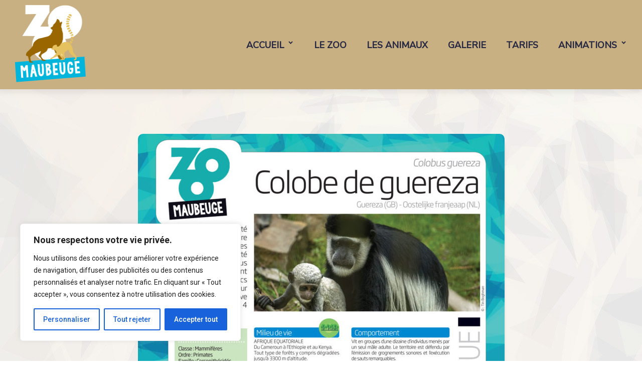

--- FILE ---
content_type: text/html; charset=UTF-8
request_url: https://www.zoodemaubeuge.fr/colobe-guereza/
body_size: 23259
content:
<!DOCTYPE html>
<html dir="ltr" lang="fr-FR"
	prefix="og: https://ogp.me/ns#" >
    <head>
        <meta http-equiv="Content-Type" content="text/html; charset=UTF-8">
        <meta name="viewport" content="width=device-width, initial-scale=1, maximum-scale=1">
        <meta http-equiv="X-UA-Compatible" content="IE=Edge">
        <link rel="pingback" href="https://www.zoodemaubeuge.fr/xmlrpc.php">

        
        <!-- Facebook meta -->
        <meta property="og:title" content="Colobe guereza"/>
        <meta property="og:image" content="https://www.zoodemaubeuge.fr/wp-content/uploads/2023/02/ibis.sacre_.como_.1p.jpg"/>
        <meta property="og:description" content="Bienvenue au zoo de Maubeuge"/>
        <meta property="og:type" content="article" />

        <!-- Twitter meta -->
        <meta name="twitter:card" content="summary_large_image" />
        <meta name="twitter:url" content="https://www.zoodemaubeuge.fr/colobe-guereza/" />
        <meta name="twitter:title" content="Colobe guereza" />
        <meta name="twitter:description" content="Bienvenue au zoo de Maubeuge" />
        <meta name="twitter:image" content="https://www.zoodemaubeuge.fr/wp-content/uploads/2023/02/ibis.sacre_.como_.1p.jpg" />

        <title>Colobe guereza - Zoo de Maubeuge</title>

		<!-- All in One SEO 4.2.6.1 - aioseo.com -->
		<meta name="robots" content="max-image-preview:large" />
		<link rel="canonical" href="https://www.zoodemaubeuge.fr/colobe-guereza/" />
		<meta name="generator" content="All in One SEO (AIOSEO) 4.2.6.1 " />
		<meta property="og:locale" content="fr_FR" />
		<meta property="og:site_name" content="Zoo de Maubeuge - Bienvenue au zoo de Maubeuge" />
		<meta property="og:type" content="article" />
		<meta property="og:title" content="Colobe guereza - Zoo de Maubeuge" />
		<meta property="og:url" content="https://www.zoodemaubeuge.fr/colobe-guereza/" />
		<meta property="article:published_time" content="2023-02-09T10:16:04+00:00" />
		<meta property="article:modified_time" content="2023-05-07T07:33:12+00:00" />
		<meta name="twitter:card" content="summary_large_image" />
		<meta name="twitter:title" content="Colobe guereza - Zoo de Maubeuge" />
		<script type="application/ld+json" class="aioseo-schema">
			{"@context":"https:\/\/schema.org","@graph":[{"@type":"BreadcrumbList","@id":"https:\/\/www.zoodemaubeuge.fr\/colobe-guereza\/#breadcrumblist","itemListElement":[{"@type":"ListItem","@id":"https:\/\/www.zoodemaubeuge.fr\/#listItem","position":1,"item":{"@type":"WebPage","@id":"https:\/\/www.zoodemaubeuge.fr\/","name":"Accueil","description":"Fermeture annuelleR\u00e9ouverture le 28 mars 2026Mars, avril, mai, juin, septembre : de 10h \u00e0 18hJuillet, ao\u00fbt : de 10h \u00e0 19hOctobre, novembre : de 10h \u00e0 17h30Le Zoo est ouvert les jours f\u00e9ri\u00e9s.Les entr\u00e9es sont suspendues 1h30avant la fermeture du parc.Pour des raisons de s\u00e9curit\u00e9,les animaux de compagnie sont interdits \u00e0 l'int\u00e9rieur du Parchttps:\/\/youtu.be\/fSY9eyJ-8NI Le","url":"https:\/\/www.zoodemaubeuge.fr\/"},"nextItem":"https:\/\/www.zoodemaubeuge.fr\/colobe-guereza\/#listItem"},{"@type":"ListItem","@id":"https:\/\/www.zoodemaubeuge.fr\/colobe-guereza\/#listItem","position":2,"item":{"@type":"WebPage","@id":"https:\/\/www.zoodemaubeuge.fr\/colobe-guereza\/","name":"Colobe guereza","url":"https:\/\/www.zoodemaubeuge.fr\/colobe-guereza\/"},"previousItem":"https:\/\/www.zoodemaubeuge.fr\/#listItem"}]},{"@type":"Organization","@id":"https:\/\/www.zoodemaubeuge.fr\/#organization","name":"WordPress","url":"https:\/\/www.zoodemaubeuge.fr\/"},{"@type":"WebPage","@id":"https:\/\/www.zoodemaubeuge.fr\/colobe-guereza\/#webpage","url":"https:\/\/www.zoodemaubeuge.fr\/colobe-guereza\/","name":"Colobe guereza - Zoo de Maubeuge","inLanguage":"fr-FR","isPartOf":{"@id":"https:\/\/www.zoodemaubeuge.fr\/#website"},"breadcrumb":{"@id":"https:\/\/www.zoodemaubeuge.fr\/colobe-guereza\/#breadcrumblist"},"image":{"@type":"ImageObject","url":"https:\/\/www.zoodemaubeuge.fr\/wp-content\/uploads\/2023\/02\/ibis.sacre_.como_.1p.jpg","@id":"https:\/\/www.zoodemaubeuge.fr\/#mainImage","width":300,"height":300,"caption":"Ibis sacr\u00e9. Famille des Threskiornithid\u00e9s. Ordre : P\u00e9l\u00e9caniformes"},"primaryImageOfPage":{"@id":"https:\/\/www.zoodemaubeuge.fr\/colobe-guereza\/#mainImage"},"datePublished":"2023-02-09T10:16:04+01:00","dateModified":"2023-05-07T07:33:12+02:00"},{"@type":"WebSite","@id":"https:\/\/www.zoodemaubeuge.fr\/#website","url":"https:\/\/www.zoodemaubeuge.fr\/","name":"Zoo de Maubeuge","description":"Bienvenue au zoo de Maubeuge","inLanguage":"fr-FR","publisher":{"@id":"https:\/\/www.zoodemaubeuge.fr\/#organization"}}]}
		</script>
		<!-- All in One SEO -->

<link rel='dns-prefetch' href='//fonts.googleapis.com' />
<link rel="alternate" type="application/rss+xml" title="Zoo de Maubeuge &raquo; Flux" href="https://www.zoodemaubeuge.fr/feed/" />
<link rel="alternate" type="application/rss+xml" title="Zoo de Maubeuge &raquo; Flux des commentaires" href="https://www.zoodemaubeuge.fr/comments/feed/" />
<link rel="alternate" title="oEmbed (JSON)" type="application/json+oembed" href="https://www.zoodemaubeuge.fr/wp-json/oembed/1.0/embed?url=https%3A%2F%2Fwww.zoodemaubeuge.fr%2Fcolobe-guereza%2F" />
<link rel="alternate" title="oEmbed (XML)" type="text/xml+oembed" href="https://www.zoodemaubeuge.fr/wp-json/oembed/1.0/embed?url=https%3A%2F%2Fwww.zoodemaubeuge.fr%2Fcolobe-guereza%2F&#038;format=xml" />
<style id='wp-img-auto-sizes-contain-inline-css' type='text/css'>
img:is([sizes=auto i],[sizes^="auto," i]){contain-intrinsic-size:3000px 1500px}
/*# sourceURL=wp-img-auto-sizes-contain-inline-css */
</style>
<style id='wp-emoji-styles-inline-css' type='text/css'>

	img.wp-smiley, img.emoji {
		display: inline !important;
		border: none !important;
		box-shadow: none !important;
		height: 1em !important;
		width: 1em !important;
		margin: 0 0.07em !important;
		vertical-align: -0.1em !important;
		background: none !important;
		padding: 0 !important;
	}
/*# sourceURL=wp-emoji-styles-inline-css */
</style>
<link rel='stylesheet' id='wp-block-library-css' href='https://www.zoodemaubeuge.fr/wp-includes/css/dist/block-library/style.min.css?ver=6.9' type='text/css' media='all' />
<style id='wp-block-list-inline-css' type='text/css'>
ol,ul{box-sizing:border-box}:root :where(.wp-block-list.has-background){padding:1.25em 2.375em}
/*# sourceURL=https://www.zoodemaubeuge.fr/wp-includes/blocks/list/style.min.css */
</style>
<link rel='stylesheet' id='wc-blocks-style-css' href='https://www.zoodemaubeuge.fr/wp-content/plugins/woocommerce/assets/client/blocks/wc-blocks.css?ver=wc-10.4.3' type='text/css' media='all' />
<style id='global-styles-inline-css' type='text/css'>
:root{--wp--preset--aspect-ratio--square: 1;--wp--preset--aspect-ratio--4-3: 4/3;--wp--preset--aspect-ratio--3-4: 3/4;--wp--preset--aspect-ratio--3-2: 3/2;--wp--preset--aspect-ratio--2-3: 2/3;--wp--preset--aspect-ratio--16-9: 16/9;--wp--preset--aspect-ratio--9-16: 9/16;--wp--preset--color--black: #000000;--wp--preset--color--cyan-bluish-gray: #abb8c3;--wp--preset--color--white: #ffffff;--wp--preset--color--pale-pink: #f78da7;--wp--preset--color--vivid-red: #cf2e2e;--wp--preset--color--luminous-vivid-orange: #ff6900;--wp--preset--color--luminous-vivid-amber: #fcb900;--wp--preset--color--light-green-cyan: #7bdcb5;--wp--preset--color--vivid-green-cyan: #00d084;--wp--preset--color--pale-cyan-blue: #8ed1fc;--wp--preset--color--vivid-cyan-blue: #0693e3;--wp--preset--color--vivid-purple: #9b51e0;--wp--preset--gradient--vivid-cyan-blue-to-vivid-purple: linear-gradient(135deg,rgb(6,147,227) 0%,rgb(155,81,224) 100%);--wp--preset--gradient--light-green-cyan-to-vivid-green-cyan: linear-gradient(135deg,rgb(122,220,180) 0%,rgb(0,208,130) 100%);--wp--preset--gradient--luminous-vivid-amber-to-luminous-vivid-orange: linear-gradient(135deg,rgb(252,185,0) 0%,rgb(255,105,0) 100%);--wp--preset--gradient--luminous-vivid-orange-to-vivid-red: linear-gradient(135deg,rgb(255,105,0) 0%,rgb(207,46,46) 100%);--wp--preset--gradient--very-light-gray-to-cyan-bluish-gray: linear-gradient(135deg,rgb(238,238,238) 0%,rgb(169,184,195) 100%);--wp--preset--gradient--cool-to-warm-spectrum: linear-gradient(135deg,rgb(74,234,220) 0%,rgb(151,120,209) 20%,rgb(207,42,186) 40%,rgb(238,44,130) 60%,rgb(251,105,98) 80%,rgb(254,248,76) 100%);--wp--preset--gradient--blush-light-purple: linear-gradient(135deg,rgb(255,206,236) 0%,rgb(152,150,240) 100%);--wp--preset--gradient--blush-bordeaux: linear-gradient(135deg,rgb(254,205,165) 0%,rgb(254,45,45) 50%,rgb(107,0,62) 100%);--wp--preset--gradient--luminous-dusk: linear-gradient(135deg,rgb(255,203,112) 0%,rgb(199,81,192) 50%,rgb(65,88,208) 100%);--wp--preset--gradient--pale-ocean: linear-gradient(135deg,rgb(255,245,203) 0%,rgb(182,227,212) 50%,rgb(51,167,181) 100%);--wp--preset--gradient--electric-grass: linear-gradient(135deg,rgb(202,248,128) 0%,rgb(113,206,126) 100%);--wp--preset--gradient--midnight: linear-gradient(135deg,rgb(2,3,129) 0%,rgb(40,116,252) 100%);--wp--preset--font-size--small: 13px;--wp--preset--font-size--medium: 20px;--wp--preset--font-size--large: 36px;--wp--preset--font-size--x-large: 42px;--wp--preset--spacing--20: 0.44rem;--wp--preset--spacing--30: 0.67rem;--wp--preset--spacing--40: 1rem;--wp--preset--spacing--50: 1.5rem;--wp--preset--spacing--60: 2.25rem;--wp--preset--spacing--70: 3.38rem;--wp--preset--spacing--80: 5.06rem;--wp--preset--shadow--natural: 6px 6px 9px rgba(0, 0, 0, 0.2);--wp--preset--shadow--deep: 12px 12px 50px rgba(0, 0, 0, 0.4);--wp--preset--shadow--sharp: 6px 6px 0px rgba(0, 0, 0, 0.2);--wp--preset--shadow--outlined: 6px 6px 0px -3px rgb(255, 255, 255), 6px 6px rgb(0, 0, 0);--wp--preset--shadow--crisp: 6px 6px 0px rgb(0, 0, 0);}:where(.is-layout-flex){gap: 0.5em;}:where(.is-layout-grid){gap: 0.5em;}body .is-layout-flex{display: flex;}.is-layout-flex{flex-wrap: wrap;align-items: center;}.is-layout-flex > :is(*, div){margin: 0;}body .is-layout-grid{display: grid;}.is-layout-grid > :is(*, div){margin: 0;}:where(.wp-block-columns.is-layout-flex){gap: 2em;}:where(.wp-block-columns.is-layout-grid){gap: 2em;}:where(.wp-block-post-template.is-layout-flex){gap: 1.25em;}:where(.wp-block-post-template.is-layout-grid){gap: 1.25em;}.has-black-color{color: var(--wp--preset--color--black) !important;}.has-cyan-bluish-gray-color{color: var(--wp--preset--color--cyan-bluish-gray) !important;}.has-white-color{color: var(--wp--preset--color--white) !important;}.has-pale-pink-color{color: var(--wp--preset--color--pale-pink) !important;}.has-vivid-red-color{color: var(--wp--preset--color--vivid-red) !important;}.has-luminous-vivid-orange-color{color: var(--wp--preset--color--luminous-vivid-orange) !important;}.has-luminous-vivid-amber-color{color: var(--wp--preset--color--luminous-vivid-amber) !important;}.has-light-green-cyan-color{color: var(--wp--preset--color--light-green-cyan) !important;}.has-vivid-green-cyan-color{color: var(--wp--preset--color--vivid-green-cyan) !important;}.has-pale-cyan-blue-color{color: var(--wp--preset--color--pale-cyan-blue) !important;}.has-vivid-cyan-blue-color{color: var(--wp--preset--color--vivid-cyan-blue) !important;}.has-vivid-purple-color{color: var(--wp--preset--color--vivid-purple) !important;}.has-black-background-color{background-color: var(--wp--preset--color--black) !important;}.has-cyan-bluish-gray-background-color{background-color: var(--wp--preset--color--cyan-bluish-gray) !important;}.has-white-background-color{background-color: var(--wp--preset--color--white) !important;}.has-pale-pink-background-color{background-color: var(--wp--preset--color--pale-pink) !important;}.has-vivid-red-background-color{background-color: var(--wp--preset--color--vivid-red) !important;}.has-luminous-vivid-orange-background-color{background-color: var(--wp--preset--color--luminous-vivid-orange) !important;}.has-luminous-vivid-amber-background-color{background-color: var(--wp--preset--color--luminous-vivid-amber) !important;}.has-light-green-cyan-background-color{background-color: var(--wp--preset--color--light-green-cyan) !important;}.has-vivid-green-cyan-background-color{background-color: var(--wp--preset--color--vivid-green-cyan) !important;}.has-pale-cyan-blue-background-color{background-color: var(--wp--preset--color--pale-cyan-blue) !important;}.has-vivid-cyan-blue-background-color{background-color: var(--wp--preset--color--vivid-cyan-blue) !important;}.has-vivid-purple-background-color{background-color: var(--wp--preset--color--vivid-purple) !important;}.has-black-border-color{border-color: var(--wp--preset--color--black) !important;}.has-cyan-bluish-gray-border-color{border-color: var(--wp--preset--color--cyan-bluish-gray) !important;}.has-white-border-color{border-color: var(--wp--preset--color--white) !important;}.has-pale-pink-border-color{border-color: var(--wp--preset--color--pale-pink) !important;}.has-vivid-red-border-color{border-color: var(--wp--preset--color--vivid-red) !important;}.has-luminous-vivid-orange-border-color{border-color: var(--wp--preset--color--luminous-vivid-orange) !important;}.has-luminous-vivid-amber-border-color{border-color: var(--wp--preset--color--luminous-vivid-amber) !important;}.has-light-green-cyan-border-color{border-color: var(--wp--preset--color--light-green-cyan) !important;}.has-vivid-green-cyan-border-color{border-color: var(--wp--preset--color--vivid-green-cyan) !important;}.has-pale-cyan-blue-border-color{border-color: var(--wp--preset--color--pale-cyan-blue) !important;}.has-vivid-cyan-blue-border-color{border-color: var(--wp--preset--color--vivid-cyan-blue) !important;}.has-vivid-purple-border-color{border-color: var(--wp--preset--color--vivid-purple) !important;}.has-vivid-cyan-blue-to-vivid-purple-gradient-background{background: var(--wp--preset--gradient--vivid-cyan-blue-to-vivid-purple) !important;}.has-light-green-cyan-to-vivid-green-cyan-gradient-background{background: var(--wp--preset--gradient--light-green-cyan-to-vivid-green-cyan) !important;}.has-luminous-vivid-amber-to-luminous-vivid-orange-gradient-background{background: var(--wp--preset--gradient--luminous-vivid-amber-to-luminous-vivid-orange) !important;}.has-luminous-vivid-orange-to-vivid-red-gradient-background{background: var(--wp--preset--gradient--luminous-vivid-orange-to-vivid-red) !important;}.has-very-light-gray-to-cyan-bluish-gray-gradient-background{background: var(--wp--preset--gradient--very-light-gray-to-cyan-bluish-gray) !important;}.has-cool-to-warm-spectrum-gradient-background{background: var(--wp--preset--gradient--cool-to-warm-spectrum) !important;}.has-blush-light-purple-gradient-background{background: var(--wp--preset--gradient--blush-light-purple) !important;}.has-blush-bordeaux-gradient-background{background: var(--wp--preset--gradient--blush-bordeaux) !important;}.has-luminous-dusk-gradient-background{background: var(--wp--preset--gradient--luminous-dusk) !important;}.has-pale-ocean-gradient-background{background: var(--wp--preset--gradient--pale-ocean) !important;}.has-electric-grass-gradient-background{background: var(--wp--preset--gradient--electric-grass) !important;}.has-midnight-gradient-background{background: var(--wp--preset--gradient--midnight) !important;}.has-small-font-size{font-size: var(--wp--preset--font-size--small) !important;}.has-medium-font-size{font-size: var(--wp--preset--font-size--medium) !important;}.has-large-font-size{font-size: var(--wp--preset--font-size--large) !important;}.has-x-large-font-size{font-size: var(--wp--preset--font-size--x-large) !important;}
/*# sourceURL=global-styles-inline-css */
</style>

<style id='classic-theme-styles-inline-css' type='text/css'>
/*! This file is auto-generated */
.wp-block-button__link{color:#fff;background-color:#32373c;border-radius:9999px;box-shadow:none;text-decoration:none;padding:calc(.667em + 2px) calc(1.333em + 2px);font-size:1.125em}.wp-block-file__button{background:#32373c;color:#fff;text-decoration:none}
/*# sourceURL=/wp-includes/css/classic-themes.min.css */
</style>
<link rel='stylesheet' id='contact-form-7-css' href='https://www.zoodemaubeuge.fr/wp-content/plugins/contact-form-7/includes/css/styles.css?ver=5.6.3' type='text/css' media='all' />
<link rel='stylesheet' id='woocommerce-layout-css' href='https://www.zoodemaubeuge.fr/wp-content/plugins/woocommerce/assets/css/woocommerce-layout.css?ver=10.4.3' type='text/css' media='all' />
<link rel='stylesheet' id='woocommerce-smallscreen-css' href='https://www.zoodemaubeuge.fr/wp-content/plugins/woocommerce/assets/css/woocommerce-smallscreen.css?ver=10.4.3' type='text/css' media='only screen and (max-width: 768px)' />
<link rel='stylesheet' id='woocommerce-general-css' href='https://www.zoodemaubeuge.fr/wp-content/plugins/woocommerce/assets/css/woocommerce.css?ver=10.4.3' type='text/css' media='all' />
<style id='woocommerce-inline-inline-css' type='text/css'>
.woocommerce form .form-row .required { visibility: visible; }
/*# sourceURL=woocommerce-inline-inline-css */
</style>
<link rel='stylesheet' id='wildworld-fonts-css' href='//fonts.googleapis.com/css?family=Nunito+Sans%3A400%2C500%2C400%7CRoboto%3A300%2C400%2C500%2C600%2C700&#038;ver=6.9' type='text/css' media='all' />
<link rel='stylesheet' id='bootstrap-css' href='https://www.zoodemaubeuge.fr/wp-content/themes/wild-world/css/bootstrap.css?ver=6.9' type='text/css' media='all' />
<link rel='stylesheet' id='wildworld-font-awesome-css' href='https://www.zoodemaubeuge.fr/wp-content/themes/wild-world/css/font-awesome.min.css?ver=6.9' type='text/css' media='all' />
<link rel='stylesheet' id='wildworld-theme-css' href='https://www.zoodemaubeuge.fr/wp-content/themes/wild-world/css/theme.css?ver=6.9' type='text/css' media='all' />
<style id='wildworld-theme-inline-css' type='text/css'>

        .wildworld_header__lower {
            font-family: Nunito Sans, sans-serif;
            font-size: 14px;
            line-height: 1.7;
            font-weight: 400;
            text-transform: none;
            font-style: normal;
        }
        
        .wildworld_header__lower .wildworld_header_socials li a {
            font-size: 18px;
        }
    
        
    
        header.wildworld_transparent_header_on .wildworld_dropdown-trigger__item,
        header.wildworld_transparent_header_on .wildworld_dropdown-trigger__item:after,
        header.wildworld_transparent_header_on .wildworld_dropdown-trigger__item:before {
            background: #ffffff;
        }
        
        header.wildworld_transparent_header_on .wildworld_dropdown-trigger:hover .wildworld_dropdown-trigger__item,
        header.wildworld_transparent_header_on .wildworld_dropdown-trigger:hover .wildworld_dropdown-trigger__item:after,
        header.wildworld_transparent_header_on .wildworld_dropdown-trigger:hover .wildworld_dropdown-trigger__item:before {
            background: #ffffff;
        }
        
        .wildworld_main-menu > li > a,
        header.wildworld_header_f2 .wildworld_visible_transparent_on_scroll .wildworld_main-menu > li > a,
        .quadmenu-navbar-nav > li > a,
        header.wildworld_header_f2 .wildworld_visible_transparent_on_scroll .quadmenu-navbar-nav > li > a,
        .wildworld_mobile_menu_container ul.wildworld_mobile_menu > li a {
            font-family: Nunito Sans, sans-serif;
            font-size: 17;
            line-height: 1.5;
            font-weight: 700;
            text-transform: uppercase;
            font-style: normal;
        }
        
        header.wildworld_header_f2 .wildworld_main-menu > li > a,
        header.wildworld_header_f2 .quadmenu-navbar-nav > li > a {
            color: #ffffff;
        }
        
        header.wildworld_header_f2 .wildworld_visible_transparent_on_scroll .wildworld_main-menu > li:hover > a,
        header.wildworld_header_f2 .wildworld_visible_transparent_on_scroll .quadmenu-navbar-nav > li:hover > a {
            color: #a3a3a3;
        }
        
        header.wildworld_header_f2 .wildworld_main-menu > li.menu-item-has-children > a:before, 
        header.wildworld_header_f2 .wildworld_main-menu > li.menu-item-has-children > a:after {
            background: #ffffff;
        }
        
        header.wildworld_header_f2 .wildworld_main-menu > li.menu-item-has-children:hover > a:before, 
        header.wildworld_header_f2 .wildworld_main-menu > li.menu-item-has-children:hover > a:after {
            background: #a3a3a3;
        }
        
        header.wildworld_transparent_header_on .wildworld_main-menu > li.menu-item-has-children > a:before,
        header.wildworld_transparent_header_on .wildworld_main-menu > li.menu-item-has-children > a:after {
            background: #ffffff;
        }
        
        .wildworld_main-menu > li ul.sub-menu,
        .quadmenu-navbar-nav > li .quadmenu-dropdown-menu {
            background: #1d252b;
        }
        
        .wildworld_main-menu > li ul.sub-menu:before,
        .quadmenu-navbar-nav > li .quadmenu-dropdown-menu:before {
            border-top-color: #1d252b;
        }
        
        .wildworld_main-menu > li ul.sub-menu > li > a,
        .quadmenu-navbar-nav > li .quadmenu-dropdown-menu ul > li > a,
        .wildworld_mobile_menu_container ul.wildworld_mobile_menu > li .sub-menu li a {
            font-family: Nunito Sans, sans-serif;
            font-size: 14px;
            line-height: 1.5;
            font-weight: 400;
            text-transform: none;
            font-style: normal;
            color: #ffffff;
        }
        
        .wildworld_main-menu > li ul.sub-menu > li > a:hover,
        .quadmenu-navbar-nav > li .quadmenu-dropdown-menu ul > li > a:hover {
            color: #8d9296;
        }
    
        body,
        body .elementor-widget-text-editor {
            font-family: Roboto, sans-serif;
            font-size: 18px;
            line-height: 1.9;
            font-weight: 400;
            color: #111111;
        }
        
        a {
            color: #111111;
        }
        
        body .wildworld_content_wrapper .elementor-widget-text-editor {
            font-family: Roboto, sans-serif;
        }
        
        .wildworld_button {
            font-family: Nunito Sans, sans-serif;
            font-size: 16px;
            font-weight: 700;
            text-transform: none;
            font-style: normal;
            color: #333333;
            background: transparent;
            border-color: #fdd340;
        }
        
        .wildworld_button:hover,
        .wp-block-button__link:hover {
            color: #333333;
            background: #fdd340;
            border-color: #fdd340;
        }
        
        h1, h2, h3, h4, h5, h6,
        body .elementor-widget-heading .elementor-heading-title,
        html :where(.editor-styles-wrapper) h1,
        html :where(.editor-styles-wrapper) h2,
        html :where(.editor-styles-wrapper) h3,
        html :where(.editor-styles-wrapper) h4,
        html :where(.editor-styles-wrapper) h5,
        html :where(.editor-styles-wrapper) h6 {
            font-family: Roboto, sans-serif;
            font-weight: 700;
            text-transform: uppercase;
            font-style: normal;
            color: #333333;
        }
        
        h1,
        body .elementor-widget-heading h1.elementor-heading-title,
        html :where(.editor-styles-wrapper) h1 {
            font-size: 60px;
            line-height: 1.5;
        }
        
        h2,
        body .elementor-widget-heading h2.elementor-heading-title,
        html :where(.editor-styles-wrapper) h2 {
            font-size: 40px;
            line-height: 1.5;
        }
        
        h3,
        body .elementor-widget-heading h3.elementor-heading-title,
        html :where(.editor-styles-wrapper) h3 {
            font-size: 40px;
            line-height: 1.5;
        }
        
        h4,
        body .elementor-widget-heading h4.elementor-heading-title,
        html :where(.editor-styles-wrapper) h4 {
            font-size: 30px;
            line-height: 1.5;
        }
        
        h5,
        body .elementor-widget-heading h5.elementor-heading-title,
        html :where(.editor-styles-wrapper) h5 {
            font-size: 25px;
            line-height: 1.5;
        }
        
        h6,
        body .elementor-widget-heading h6.elementor-heading-title,
        html :where(.editor-styles-wrapper) h6 {
            font-size: 18px;
            line-height: 1.5;
        }
    
        .footer_widget {
            font-family: Roboto, sans-serif;
        }
    
        .wildworld_page_title_container {
            min-height: 600px;
            background-color: #000000;
            background-image: url("");
        }
        
        .wildworld_site_title_container {
            color: #ffffff;
            font-family: Roboto, cursive;
            font-size: 16px;
        }
        
        .wildworld_page_title {
            color: #ffffff;
            font-family: Roboto, sans-serif;
            font-size: 40px;
        }
        
        .wildworld_page_title:before {
            background: #fdd340;
        }
    
        .wildworld_blog-post__socials a {
            color: #333333;
            background: #ebebeb;
            border-color: #ebebeb;
        }
        
        .wildworld_blog-post__socials a:hover {
            color: #ffffff;
            background: #333333;
            border-color: #333333;
        }
        
        .form__field,
        .wildworld_sidebar .widget.widget_search .wildworld_icon_search,
        .wildworld_sidebar .widget.widget_categories select,
        body #give_checkout_user_info p input,
        body form[id*=give-form] .give-donation-levels-wrap + fieldset + div p input[type="text"],
        body form[id*=give-form] .give-donation-levels-wrap + fieldset + div p input[type="email"],
        .wp-block-search input[type="search"],
        input[type="password"],
        input[type="text"],
        input[type="tel"],
        input[type="email"],
        textarea,
        .wildworld_sidebar .widget_product_search input[type="search"] {
            color: #333333;
            background: #ffffff;
            border-color: #e1e1e1;
        }
        
        .form__field:focus,
        input[type="text"]:focus,
        input[type="tel"]:focus,
        input[type="email"]:focus,
        textarea:focus,
        body #give_checkout_user_info p input:focus,
        body .woocommerce table.shop_table tbody td.actions .coupon input[type="text"]:focus, 
        body .woocommerce form .form-row input.input-text:focus,
        body .woocommerce form .form-row textarea:focus,
        body form[id*=give-form] .give-donation-levels-wrap + fieldset + div p input[type="text"]:focus, 
        body form[id*=give-form] .give-donation-levels-wrap + fieldset + div p input[type="email"]:focus {
            background: #ffffff;
            border-color: #333333;
        }
        
        input[type="submit"],
        .wp-block-search button[type="submit"],
        #cancel-comment-reply-link {
            color: #333333;
            background: #ffffff;
            border-color: #fdd340;
        }
        
        /*.footer_widget .mc4wp-form input[type="submit"],
        .wildworld_footer_form input[type="submit"] {
            background: #058daf;
        }*/
        
        input[type="submit"]:hover,
        .wp-block-search button[type="submit"]:hover,
        #cancel-comment-reply-link:hover {
            color: #333333;
            background: #fdd340;
            border-color: #fdd340;
        }
        
        .footer_widget .mc4wp-form input[type="submit"]:hover {
            background: #fdd340;
            border-color: #fdd340;
        }
        
        .wildworld_comments__item-name {
            color: #333333;
        }
        
        .comment-respond .logged-in-as a {
            color: #111111;
        }
        
        .wildworld_comments__item-action a:hover,
        .wildworld_comment_reply_cont a.comment-edit-link:hover,
        .comment-respond .logged-in-as a:hover {
            color: #058daf;
        }
        
        .wildworld_content_paging_wrapper .page-link span,
        .wildworld_content_paging_wrapper .page-link a:hover,
        .wildworld_pagination span.current,
        .wildworld_pagination a:hover,
        .woocommerce nav.woocommerce-pagination ul li span.current,
        .woocommerce nav.woocommerce-pagination ul li a:hover {
            background: #058daf;
            border-color: #058daf;
        }
    
        body.error404 {
            background-color: #000000;
        }
    
        .wildworld_404_error_container {
            background-image: url(https://www.zoodemaubeuge.fr/wp-content/uploads/2022/10/404.jpg);
            background-color: #000000;
        }
        
        .wildworld_404_home_button.wildworld_button.wildworld_button--primary {
            color: #333333;
            background: #058daf;
            border-color: #058daf;
        }
        
        .wildworld_404_home_button.wildworld_button.wildworld_button--primary:hover {
            color: #ffffff;
            background: #282f34;
            border-color: #282f34;
        }
    
        .wildworld_standard_blog_listing .wildworld_category_container {
            background: #F36F8F;
        }
        
        .wildworld_info_field a {
            color: #111111;
        }
        
        body .wildworld_content_wrapper .elementor-text-editor ul li,
        body .wildworld_content_wrapper .elementor-text-editor ol li,
        body .elementor-widget-counter .elementor-counter-title,
        .wildworld_person_position,
        body .elementor-widget-progress .elementor-title,
        body .elementor-widget-image-box .elementor-image-box-content .elementor-image-box-title,
        body .wildworld_view_type_1 .elementor-alert .elementor-alert-title,
        body .wildworld_view_type_2 .elementor-alert .elementor-alert-title,
        body .elementor-widget-accordion .elementor-accordion .elementor-tab-content,
        .widget.widget_recent_entries .post-date {
            font-family: Roboto, sans-serif;
        }
        
        body .elementor-widget-accordion .elementor-accordion .elementor-tab-title a,
        body .elementor-widget-toggle .elementor-toggle .elementor-tab-title a,
        body .elementor-widget-accordion .elementor-active .elementor-accordion-icon, 
        body .elementor-widget-accordion .elementor-active a,
        body .elementor-widget-accordion .elementor-accordion-icon,
        body .elementor-widget-accordion a,
        .wildworld_causes_listing_wrapper .wildworld_post_title a,
        .wildworld_causes_slider_wrapper .wildworld_post_title a,
        .wildworld_content_slider_wrapper.wildworld_view_type_1 .wildworld_anchor,
        .wildworld_content_slider_wrapper.wildworld_view_type_2 .wildworld_anchor,
        .wildworld_content_slider_wrapper.wildworld_view_type_3 .wildworld_anchor,
        .wildworld_standard_blog_listing .wildworld_post_title a,
        body .elementor-widget-image-box .elementor-image-box-content .elementor-image-box-title,
        .wildworld_blockquote.wildworld_view_type_2,
        .wildworld_filter li a,
        .wildworld_blog_listing_date_box span {
            color: #333333;
        }
        
        body .elementor-widget-counter .elementor-counter-number-wrapper,
        .wildworld_person_name,
        body .elementor-widget-accordion .elementor-accordion .elementor-tab-title,
        body .elementor-widget-toggle .elementor-toggle .elementor-tab-title,
        .wildworld_sidebar .widget.widget_categories ul li,
        .wildworld_sidebar .widget.widget_wildworld_categories_widget ul li,
        .wildworld_sidebar .widget.widget_recent_entries ul li,
        .wildworld_sidebar .widget.widget_archive ul li,
        .wildworld_sidebar .widget.widget_pages ul li,
        .wildworld_sidebar .widget.widget_meta ul li,
        .wildworld_sidebar .widget.widget_recent_comments ul li,
        .wildworld_sidebar .widget.widget_product_categories ul li,
        .wildworld_sidebar .widget.widget_layered_nav ul li,
        .wildworld_sidebar .widget.widget_rating_filter ul li,
        .wildworld_sidebar .recent-posts__item-link,
        body .elementor-widget-image-carousel .swiper-container .swiper-slide figure figcaption,
        .wildworld_tours_item_price,
        .wildworld_event_calendar_date span,
        .wildworld_calendar_item_time,
        .wildworld_price_item .wildworld_price_container .wildworld_price {
            font-family: Roboto, sans-serif;
        }
        
        body .wildworld_causes_slider_widget .wildworld_slider_nav_button,
        body .wildworld_testimonials_wrapper .wildworld_slider_nav_button,
        body .wildworld_content_slider_wrapper .wildworld_slider_nav_button,
        body .wildworld_tabs_vertical .wildworld_tabs_titles_container .wildworld_tab_title_item a:hover,
        body .wildworld_tabs_vertical .wildworld_tabs_titles_container .wildworld_tab_title_item.active a,
        body .wildworld_donation_wrapper.view_type_1 .wildworld_donations_item_link,
        body .wildworld_donation_wrapper.view_type_1 .wildworld_donations_item_link:hover,
        body .wildworld_donation_wrapper.view_type_2 .wildworld_donations_item_link,
        body .wildworld_donation_wrapper.view_type_2 .wildworld_donations_item_link:hover,
        body .wildworld_events_listing_wrapper.view_type_2 .wildworld_event_item_link,
        body .wildworld_events_listing_wrapper.view_type_2 .wildworld_event_item_link:hover,
        body .wildworld_info_box_button,
        body .wildworld_info_box_button:hover {
            border-color: #058daf;
        }
        
        .wildworld_tabs_titles_container .wildworld_tab_title_item a:hover,
        .wildworld_tabs_titles_container .wildworld_tab_title_item.active a {
            color: #333333;
            border-bottom-color: #058daf;
        }
        
        .wildworld_causes_slider_widget .wildworld_slider_nav_button,
        .wildworld_testimonials_wrapper .wildworld_slider_nav_button,
        .wildworld_content_slider_wrapper .wildworld_slider_nav_button,
        .wildworld_blog_listing_widget .wildworld_post_title a,
        .wildworld_recent_posts_widget .wildworld_post_title a,
        .wildworld_sidebar .recent-posts__item-link,
        .wildworld_sidebar .widget.widget_categories ul li a,
        .wildworld_sidebar .widget.widget_wildworld_categories_widget ul li a,
        .wildworld_sidebar .widget.widget_recent_entries ul li a,
        .wildworld_sidebar .widget.widget_archive ul li a,
        .wildworld_sidebar .widget.widget_tag_cloud .tagcloud a,
        .wildworld_post_details_tag_cont ul li a:hover,
        .wildworld_standard_blog_listing .wildworld_blog_listing_categories a,
        .footer_widget.widget_tag_cloud .tagcloud a,
        .wildworld_sidebar .widget.widget_pages ul li a,
        .wildworld_sidebar .widget.widget_meta ul li a,
        .wildworld_sidebar .widget.widget_recent_comments ul li a,
        .wildworld_sidebar .widget.widget_rss .widget_title a,
        .wildworld_sidebar .widget.widget_rss ul li a,
        .wildworld_sidebar .widget.widget_nav_menu ul li a,
        .wildworld_sidebar .widget.widget_product_categories ul li a,
        .wildworld_sidebar .widget.widget_layered_nav ul li a,
        .wildworld_sidebar .widget.widget_rating_filter ul li a,
        .wp-block-archives-list li a,
        .wp-block-calendar table a,
        .has-avatars .wp-block-latest-comments__comment .wp-block-latest-comments__comment-meta a,
        .wildworld_events_wrapper .wildworld_event_title a,
        .wildworld_no_result_search_form .wildworld_icon_search,
        .wp-block-latest-comments .wp-block-latest-comments__comment a,
        .wp-block-latest-posts li a,
        .wp-block-rss li a,
        .page-link,
        .page-link a,
        .page-link:hover,
        .wildworld_page_content_container table td a,
        .wildworld_page_content_container table th a,
        .wildworld_blog_content_container table th a,
        .wildworld_sidebar .widget_calendar caption,
        .wildworld_event_listing_item_title a,
        .wildworld_event_listing_item_title a:hover,
        .wildworld_blog_listing_title a,
        .wildworld_donation_item_title a,
        .wildworld_blog_listing_title a:hover,
        .wildworld_donation_item_title a:hover,
        body .elementor-widget-counter .elementor-counter-number-wrapper,
        .wp-block-tag-cloud a {
            color: #333333;
        }
        
        .wildworld_causes_slider_widget .wildworld_slider_nav_button:hover,
        .wildworld_testimonials_wrapper .wildworld_slider_nav_button:hover,
        .wildworld_content_slider_wrapper .wildworld_slider_nav_button:hover,
        .wildworld_blog_listing_widget .wildworld_post_title a:hover,
        .wildworld_recent_posts_widget .wildworld_post_title a:hover,
        .wildworld_sidebar .recent-posts__item-link:hover,
        .wildworld_sidebar .widget.widget_wildworld_categories_widget ul li:hover,
        .wildworld_sidebar .widget.widget_categories ul li > a:hover,
        .wildworld_sidebar .widget.widget_wildworld_categories_widget ul li:hover a,
        .wildworld_sidebar .widget.widget_categories ul li a:hover,
        .wildworld_sidebar .widget.widget_wildworld_categories_widget ul li a:hover,
        .wildworld_sidebar .widget.widget_recent_entries ul li a:hover,
        .wildworld_sidebar .widget.widget_archive ul li:hover,
        .wildworld_sidebar .widget.widget_archive ul li:hover a,
        .wildworld_sidebar .widget.widget_pages ul li a:hover,
        .wildworld_sidebar .widget.widget_meta ul li a:hover,
        .wildworld_sidebar .widget.widget_recent_comments ul li a:hover,
        .wildworld_sidebar .widget.widget_rss .widget_title a:hover,
        .wildworld_sidebar .widget.widget_rss ul li a:hover,
        .wildworld_sidebar .widget.widget_nav_menu ul li a:hover,
        .wildworld_sidebar .widget.widget_product_categories ul li a:hover,
        .wildworld_sidebar .widget.widget_layered_nav ul li a:hover,
        .wildworld_sidebar .widget.widget_rating_filter ul li a:hover,
        .wildworld_events_wrapper .wildworld_event_title a:hover,
        .wildworld_causes_slider_wrapper.wildworld_view_type_3 .wildworld_slider_nav_button:hover,
        .has-avatars .wp-block-latest-comments__comment .wp-block-latest-comments__comment-meta a:hover,
        .wp-block-latest-comments .wp-block-latest-comments__comment a:hover,
        .wp-block-latest-posts li a:hover,
        .wp-block-rss li a:hover,
        .wildworld_sidebar .widget.widget_recent_comments ul li .comment-author-link {
            color: #a3a3a3;
        }
        
        .wildworld_events_wrapper.wildworld_view_type_2 .wildworld_event_item .icon {
            stroke: #058daf;
        }
        
        .wildworld_standard_blog_listing .wildworld_standard_blog_item .wildworld_button:hover {
            background: #058daf;
        }
    
        .wildworld_shop_loop select.orderby {
            color: #333333;
        }
        
        .wildworld_single_product_page .wildworld_page_title_container {
            background-color: #000000;
            background-image: url("https://www.zoodemaubeuge.fr/wp-content/uploads/2022/10/elements-1.jpg"); 
        }
        
        .wildworld_single_product_page .star-rating span,
        .wildworld_single_product_page .price,
        .wildworld_single_product_page .wildworld_minus_button:hover,
        .wildworld_single_product_page .wildworld_plus_button:hover,
        .woocommerce div.product .woocommerce-tabs .panel.woocommerce-Tabs-panel--reviews .comment-form-rating .stars a:hover,
        .woocommerce div.product .woocommerce-tabs .panel.woocommerce-Tabs-panel--reviews .comment-form-rating .stars.selected a:not(.active),
        .woocommerce div.product .woocommerce-tabs .panel.woocommerce-Tabs-panel--reviews .comment-form-rating .stars.selected a.active,
        .woocommerce-account .lost_password a:hover,
        .woocommerce div.product form.cart .reset_variations:hover,
        .wildworld_sidebar .widget.widget_rating_filter ul li a .star-rating span,
        .wildworld_sidebar .widget_products .star-rating span,
        .wildworld_sidebar .widget_top_rated_products .star-rating span,
        .wildworld_sidebar .widget_recent_reviews .star-rating span,
        .wildworld_sidebar .widget.widget_product_tag_cloud .tagcloud a:hover {
            color: #058daf;
        }
        
        .wildworld_header_cart .wildworld_header_cart_counter,
        .wildworld_sidebar .widget.widget_product_tag_cloud .tagcloud a,
        .woocommerce .widget_price_filter .ui-slider .ui-slider-handle,
        .woocommerce .widget_price_filter .price_slider_amount .button:hover,
        .woocommerce .widget_shopping_cart .buttons a:hover,
        .woocommerce.widget_shopping_cart .buttons a:hover,
        .woocommerce ul.products li.product .button,
        .woocommerce ul.products li.product .added_to_cart,
        .wildworld_single_product_page.woocommerce div.product form.cart .button,
        .woocommerce div.product .woocommerce-tabs ul.tabs li a:before,
        #ebe9eb.woocommerce #respond input#submit, 
        .woocommerce #review_form #respond .form-submit input:hover,
        .woocommerce table.shop_table tbody td.actions .button:hover,
        .woocommerce-page .cart-collaterals .wc-proceed-to-checkout .button:hover,
        .woocommerce-checkout .checkout_coupon .button:hover,
        .woocommerce #payment #place_order:hover, 
        .woocommerce-page #payment #place_order:hover,
        .woocommerce .woocommerce-MyAccount-content button.button:hover,
        .woocommerce .woocommerce-form-login .button:hover,
        .woocommerce-MyAccount-content .edit:hover,
        .woocommerce .return-to-shop .button:hover,
        .woocommerce .woocommerce-message .button:hover,
        .woocommerce .woocommerce-Message .button:hover,
        .wildworld_single_product_page .wildworld_minus_button:hover:before,
        .wildworld_single_product_page .wildworld_plus_button:hover:before,
        .wildworld_single_product_page .wildworld_plus_button:hover:after,
        .woocommerce table.shop_table tbody .quantity .wildworld_minus_button:hover:before,
        .woocommerce table.shop_table tbody .quantity .wildworld_plus_button:hover:before,
        .woocommerce table.shop_table tbody .quantity .wildworld_plus_button:hover:after,
        .woocommerce div.product form.cart .group_table td .wildworld_minus_button:hover:before,
        .woocommerce div.product form.cart .group_table td .wildworld_plus_button:hover:before,
        .woocommerce div.product form.cart .group_table td .wildworld_plus_button:hover:after,
        .woocommerce .lost_reset_password .button:hover,
        .wildworld_sidebar .widget_product_categories a:after {
            background: #058daf;
        }
        
        .wildworld_sidebar .widget.widget_product_tag_cloud .tagcloud a,
        .woocommerce ul.product_list_widget li a,
        .woocommerce div.product .woocommerce-tabs ul.tabs li a:hover,
        .woocommerce div.product .woocommerce-tabs ul.tabs li.active a,
        .woocommerce div.product .woocommerce-tabs .panel.woocommerce-Tabs-panel--description table td,
        .woocommerce div.product .woocommerce-tabs .panel.woocommerce-Tabs-panel--reviews .comment-reply-title,
        .woocommerce-checkout .woocommerce-info a,
        .woocommerce-MyAccount-navigation ul li a,
        .woocommerce #reviews #comments ol.commentlist li .comment-text p.meta .woocommerce-review__author {
            color: #333333;
        }
        
        .woocommerce ul.product_list_widget li a:hover {
            color: #a3a3a3;
        }
        
        .woocommerce .widget_shopping_cart .cart_list li a.remove,
        .woocommerce.widget_shopping_cart .cart_list li a.remove {
            color: #333333 !important;
        }
        
        .woocommerce .widget_shopping_cart .cart_list li a.remove:hover,
        .woocommerce.widget_shopping_cart .cart_list li a.remove:hover {
            color: #a3a3a3 !important;
        }
        
        .woocommerce .widget_price_filter .price_slider_amount .button,
        .woocommerce .widget_shopping_cart .buttons a,
        .woocommerce.widget_shopping_cart .buttons a,
        body.woocommerce #review_form #respond .form-submit input,
        body .woocommerce table.shop_table tbody td.actions .button,
        body .woocommerce .cart-collaterals .wc-proceed-to-checkout .button,
        body.woocommerce-page .cart-collaterals .wc-proceed-to-checkout .button,
        body.woocommerce-checkout .checkout_coupon .button,
        body .woocommerce #payment #place_order, 
        body.woocommerce-page #payment #place_order,
        body .woocommerce .woocommerce-MyAccount-content button.button,
        body .woocommerce .woocommerce-form-login .button,
        body .woocommerce-MyAccount-content .edit,
        body .woocommerce .return-to-shop .button,
        body .woocommerce .woocommerce-message .button,
        body .woocommerce .woocommerce-Message .button,
        body.woocommerce .woocommerce-message .button,
        body .woocommerce .lost_reset_password .button {
            border-color: #058daf;
        }
        
        .wildworld_single_product_page .product_meta span,
        .wildworld_single_product_page .product_meta span a,
        .woocommerce table.shop_table thead,
        .woocommerce table.shop_table tbody td.product-name a,
        .woocommerce table.shop_table tbody td.product-price,
        .woocommerce table.shop_table tbody td.product-subtotal,
        .woocommerce table.shop_table tbody td.actions .coupon label,
        .woocommerce .cart-collaterals table.shop_table th,
        .woocommerce-page .cart-collaterals table.shop_table th,
        .woocommerce .cart-collaterals table.shop_table td,
        .woocommerce-page .cart-collaterals table.shop_table td,
        .woocommerce-checkout .woocommerce table.shop_table tbody td,
        .woocommerce-checkout .woocommerce table.shop_table tfoot th,
        .woocommerce-checkout .woocommerce table.shop_table tfoot td,
        .woocommerce div.product form.cart .variations td.label,
        .woocommerce-MyAccount-content a,
        .woocommerce-account .lost_password a {
            color: #333333;
        }
        
        .woocommerce div.product .woocommerce-tabs .panel.woocommerce-Tabs-panel--reviews input,
        .woocommerce div.product .woocommerce-tabs .panel.woocommerce-Tabs-panel--reviews textarea {
            color: #333333;
            background: #ffffff;
        }
        
        .woocommerce div.product p.price ins,
        .woocommerce div.product span.price ins {
            font-family: Roboto, sans-serif;
        }
        
        .wildworld_header_cart:hover .icon {
            stroke: #058daf;
        }
    
        html :where(.editor-styles-wrapper) {
            font-family: Roboto, sans-serif;
            font-size: 18px;
            line-height: 1.9;
            font-weight: 400;
            color: #111111;
        }
    
        .wp-block-post-title {
            font-family: Roboto, sans-serif;
            font-size: 40px;
            color: #ffffff;
        }
        
        .edit-post-visual-editor__post-title-wrapper {
            background-color: #000000;
            background-image: url("");
        }
        
        .wp-block-freeform.block-library-rich-text__tinymce a,
        .editor-styles-wrapper .block-editor-block-list__layout a,
        .editor-styles-wrapper .block-editor-block-list__layout a.tag-cloud-link:hover {
            color: #058daf;
        }
        
        .wp-block-calendar table td a:after,
        .editor-styles-wrapper .block-editor-block-list__layout a.tag-cloud-link {
            background-color: #058daf;
        }
        
        .wp-block-archives-list li a,
        .wp-block-calendar table caption, 
        .wp-block-calendar table tbody,
        .editor-styles-wrapper .block-editor-block-list__layout a.tag-cloud-link {
            color: #333333;
        }
        
        .tag-cloud-link:after,
        .editor-styles-wrapper .block-editor-block-list__layout a.tag-cloud-link:hover {
            background-color: #333333;
        }
        
        body .wp-block-search input[type="search"],
        body .editor-styles-wrapper .wp-block-search__input {
            color: #333333;
            background-color: #ffffff;
            border-color: #e1e1e1;
        }
        
        body .editor-styles-wrapper .wp-block-search .wp-block-search__button {
            color: #333333;
            background: #ffffff;
            border-color: #fdd340;
        }
    
                body {
                    background: #ffffff;
                }
            
            header.wildworld_header .wildworld_logo,
            header.wildworld_header.wildworld_header_f2 .wildworld_visible_transparent_on_scroll .wildworld_logo {
                width: 283px;
                height: 314px;
                background: url("https://www.zoodemaubeuge.fr/wp-content/uploads/2023/03/logo_zoo_2023.png") 0 0 no-repeat transparent;
                background-size: 283px 314px;
            }
            
            header.wildworld_header.wildworld_header_f2 .wildworld_logo,
            .footer_type_3 .wildworld_footer_logo {
                width: 283px;
                height: 314px;
                background: url("https://www.zoodemaubeuge.fr/wp-content/uploads/2023/03/logo_zoo_2023.png") 0 0 no-repeat transparent;
                background-size: 283px 314px;
            }
            
            @media only screen and (max-width: 1025px) {
                header.wildworld_header .wildworld_logo,
                header.wildworld_header.wildworld_header_f2 .wildworld_visible_transparent_on_scroll .wildworld_logo {
                    width: 283px;
                    height: 314px;
                    background-size: 283px 314px;
                }
            
                header.wildworld_header.wildworld_header_f2 .wildworld_logo,
                .footer_type_3 .wildworld_footer_logo {
                    width: 283px;
                    height: 314px;
                    background-size: 283px 314px;
                }
            }
            
            @media only screen and (max-width: 769px) {
                header.wildworld_header.wildworld_header_f2 .wildworld_logo {
                    background: url("https://www.zoodemaubeuge.fr/wp-content/uploads/2023/03/logo_zoo_2023.png") 0 0 no-repeat transparent;
                }
            }
            
            @media only screen and (max-width: 737px) {
                header.wildworld_header .wildworld_logo,
                header.wildworld_header.wildworld_header_f2 .wildworld_visible_transparent_on_scroll .wildworld_logo {
                    width: 198px;
                    height: 219px;
                    background-size: 198px 219px;
                }
            
                header.wildworld_header.wildworld_header_f2 .wildworld_logo {
                    width: 198px;
                    height: 219px;
                    background-size: 198px 219px;
                }
            }
        
                header.wildworld_header .wildworld_logo.wildworld_retina_on,
                header.wildworld_header.wildworld_header_f2 .wildworld_visible_transparent_on_scroll .wildworld_logo.wildworld_retina_on {
                    width: 141px;
                    height: 157px;
                    background-size: 141px 157px;
                }
                
                header.wildworld_header.wildworld_header_f2 .wildworld_logo.wildworld_retina_on,
                .footer_type_3 .wildworld_footer_logo.wildworld_retina_on {
                    width: 141px;
                    height: 157px;
                    background-size: 141px 157px;
                }
                
                @media only screen and (max-width: 1025px) {
                    header.wildworld_header .wildworld_logo.wildworld_retina_on,
                    header.wildworld_header.wildworld_header_f2 .wildworld_visible_transparent_on_scroll .wildworld_logo.wildworld_retina_on {
                        width: 141px;
                        height: 157px;
                        background-size: 141px 157px;
                    }
                    
                    header.wildworld_header.wildworld_header_f2 .wildworld_logo.wildworld_retina_on,
                    .footer_type_3 .wildworld_footer_logo.wildworld_retina_on {
                        width: 141px;
                        height: 157px;
                        background-size: 141px 157px;
                    }
                }
                
                @media only screen and (max-width: 737px) {
                    header.wildworld_header .wildworld_logo.wildworld_retina_on,
                    header.wildworld_header.wildworld_header_f2 .wildworld_visible_transparent_on_scroll .wildworld_logo.wildworld_retina_on {
                        width: 99px;
                        height: 109px;
                        background-size: 99px 109px;
                    }
                    
                    header.wildworld_header.wildworld_header_f2 .wildworld_logo.wildworld_retina_on {
                        width: 99px;
                        height: 109px;
                        background-size: 99px 109px;
                    }
                }
            
                .wildworld_header_button {
                    color: #181919;
                    background: #fdd340;
                }
                
                .wildworld_header_button:hover {
                    color: #ffffff;
                    background: #282f34;
                }
                
                .wildworld_header__lower {
                    background: #1d252b;
                    color: #ffffff;
                }
                
                .wildworld_header__lower a,
                header.wildworld_header_f2 .wildworld_header__lower a:hover {
                    color: #ffffff;
                }
                
                .wildworld_header__lower a:hover {
                    color: #8d9296;
                }
                
                .wildworld_header__lower .wildworld_header_socials li a {
                    font-size: 18px;
                    color: #ffffff;
                }
                
                .wildworld_header__lower .wildworld_header_socials li a:hover {
                    color: #058daf;
                }
                
                .wildworld_header__top,
                .wildworld_header_f2 .wildworld_header__top.wildworld_visible_transparent_on_scroll {
                    background: #c9b082;
                }
                
                .wildworld_main-menu > li > a,
                header.wildworld_header_f2 .wildworld_visible_transparent_on_scroll .wildworld_main-menu > li > a,
                .quadmenu-navbar-nav > li > a,
                header.wildworld_header_f2 .wildworld_visible_transparent_on_scroll .quadmenu-navbar-nav > li > a,
                .wildworld_mobile_menu_container ul.wildworld_mobile_menu > li a {
                    color: #282a43;
                }
                
                header.wildworld_header_f2 .wildworld_main-menu > li.menu-item-has-children > a:before, 
                header.wildworld_header_f2 .wildworld_main-menu > li.menu-item-has-children > a:after {
                    background: #ffffff;
                }
                
                header.wildworld_header_f2 .wildworld_visible_transparent_on_scroll .wildworld_main-menu > li.menu-item-has-children > a:before, 
                header.wildworld_header_f2 .wildworld_visible_transparent_on_scroll .wildworld_main-menu > li.menu-item-has-children > a:after {
                    background: #282a43;
                }
                
                header.wildworld_header_f2 .wildworld_visible_transparent_on_scroll .wildworld_main-menu > li.menu-item-has-children:hover > a:before, 
                header.wildworld_header_f2 .wildworld_visible_transparent_on_scroll .wildworld_main-menu > li.menu-item-has-children:hover > a:after {
                    background: #ffffff;
                }
                
                .wildworld_main-menu > li.menu-item-has-children > a:before,
                .wildworld_main-menu > li.menu-item-has-children > a:after,
                .wildworld_mobile_menu_container .wildworld_mobile_menu > li.menu-item-has-children > a:before,
                .wildworld_mobile_menu_container .wildworld_mobile_menu > li.menu-item-has-children > a:after,
                header.wildworld_transparent_header_on.wildworld_transparent_header_with_color .wildworld_main-menu > li.menu-item-has-children > a:before,
                header.wildworld_transparent_header_on.wildworld_transparent_header_with_color .wildworld_main-menu > li.menu-item-has-children > a:after,
                .quadmenu-navbar-nav > li.quadmenu-item-has-children > a:before,
                .quadmenu-navbar-nav > li.quadmenu-item-has-children > a:after,
                header.wildworld_transparent_header_on.wildworld_transparent_header_with_color .quadmenu-navbar-nav > li.quadmenu-item-has-children > a:before,
                header.wildworld_transparent_header_on.wildworld_transparent_header_with_color .quadmenu-navbar-nav > li.quadmenu-item-has-children > a:after {
                    background: #282a43;
                }
                
                .wildworld_main-menu > li:hover > a,
                .quadmenu-navbar-nav > li:hover > a {
                    color: #ffffff;
                }
                
                .wildworld_main-menu > li.menu-item-has-children:hover > a:before,
                .wildworld_main-menu > li.menu-item-has-children:hover > a:after {
                    background: #ffffff;
                }
                
                .wildworld_main-menu > li:before,
                .quadmenu-navbar-nav > li:before,
                .wildworld_lower-menu li a:after,
                .wildworld_main-menu > li ul.sub-menu > li > a::after,
                .wildworld_mobile_menu > li ul.sub-menu > li > a::after,
                .quadmenu-navbar-nav > li .quadmenu-dropdown-menu ul > li > a:after {
                    background: #058daf;
                }
                
                .footer_widget,
                .footer_widget a {
                    color:  #c9cdcf;
                }
                
                .footer_widget a:hover {
                    color:  #fdd340;
                }
                
                .wildworld_footer-socials a {
                    color:  #ffffff;
                }
                
                .wildworld_footer-socials a:hover {
                    color:  #fdd340;
                }
                
                .wildworld_footer_widget_title {
                    color: #ffffff;
                }
                
                footer.wildworld_footer,
                footer.wildworld_footer a,
                .footer_widget.widget_custom_html .wildworld_footer_menu,
                .footer_widget.widget_custom_html a {
                    color: #83888b;
                }
                
                footer.wildworld_footer a:hover,
                .footer_widget.widget_custom_html a:hover {
                    color: #fdd340;
                }
            
                a:hover,
                .wildworld_prefooter_type_2 .footer_widget:nth-of-type(3).widget_nav_menu ul.menu li a,
                .wildworld_footer_schedule li span:last-of-type,
                body .elementor-widget-text-editor.elementor-drop-cap-view-default .elementor-drop-cap,
                body .wildworld_content_wrapper .elementor-text-editor ol li:before,
                body .wildworld_content_wrapper .elementor-widget-text-editor ol li:before,
                .wildworld_person_socials li a:hover,
                body .wildworld_content_wrapper .elementor-text-editor a:hover strong,
                body .wildworld_skills_info .elementor-widget-text-editor a:hover,
                .wildworld_testimonials_wrapper.wildworld_view_type_1 .wildworld_testimonials_icon,
                .wildworld_testimonials_wrapper.wildworld_view_type_2 .wildworld_testimonials_icon,
                .wildworld_testimonials_wrapper.wildworld_view_type_3 .wildworld_testimonials_icon,
                .wildworld_causes_slider_wrapper.wildworld_view_type_2 .wildworld_post_title a:hover,
                .wildworld_causes_grid_wrapper .projects-masonry__title a:hover,
                .wildworld_cause_item_wrapper .projects-masonry__title a:hover,
                .wildworld_events_listing_wrapper .icon,
                .wildworld_events_widget .icon,
                .wildworld_person_wrapper.wildworld_view_type_2 .wildworld_person_socials li a:hover,
                .wildworld_person_item_type_3 .wildworld_person_socials li a:hover,
                .wildworld_person_wrapper.wildworld_view_type_1 .wildworld_person_socials li a:hover,
                .wildworld_page_content_container table td a:hover,
                .wildworld_page_content_container table th a:hover,
                .wildworld_blog_content_container table th a:hover,
                .wildworld_sidebar .widget.widget_tag_cloud .tagcloud a:hover,
                .wildworld_post_details_tag_cont ul li a,
                .wildworld_standard_blog_listing .wildworld_blog_listing_categories a:hover,
                .wildworld_destination_widget .wildworld_destination_item:hover h6,
                .wildworld_tours_item_price,
                form.give-form .give-hidden:after, 
                form[id*=give-form] .give-hidden:after,
                #give-payment-mode-select .give-payment-mode-label:after,
                .wildworld_video_widget .wildworld_video_trigger_button:hover .wildworld_button_text,
                .wildworld_tabs_widget .wildworld_video_trigger_button:hover .wildworld_button_text,
                .wildworld_event_calendar_item.view_type_1 .wildworld_calendar_item:hover .wildworld_calendar_item_title a:hover,
                .wildworld_price_item .wildworld_price_container .wildworld_price,
                .wildworld_person_item_type_2:hover .wildworld_person_name,
                .wildworld_person_item_type_3:hover .wildworld_person_name,
                .wildworld_testimonials_wrapper .wildworld_author_container .wildworld_author_position,
                .gallery-masonry__description span:first-of-type,
                .wildworld_content_slider_wrapper .wildworld_promo_video_container .wildworld_video_trigger:hover,
                .wildworld_content_slider_wrapper .wildworld_additional_info a:hover,
                body .elementor-accordion .elementor-tab-title.elementor-active .elementor-accordion-icon-opened,
                .wildworld_contacts_banner p a:hover,
                .wildworld_contacts_banner_mobile p a:hover,
                .wildworld_content_slider_wrapper .wildworld_socials_container li a:hover,
                .wildworld_content_slider_wrapper.wildworld_view_type_1 .wildworld_additional_info_title,
                .wildworld_content_slider_wrapper.wildworld_view_type_5 .wildworld_additional_info_container .wildworld_additional_info a,
                .wildworld_content_slider_wrapper.wildworld_view_type_5 .wildworld_additional_info_container .wildworld_additional_info a:hover,
                .wildworld_blog_carousel_widget .wildworld_blog_date,
                .wildworld_custom_products_list.view_type_2 .star-rating span:before,
                .wp-block-calendar .wp-calendar-nav a:hover,
                .wildworld_sidebar .widget_calendar nav a:hover,
                .wildworld_tours_carousel_widget .wildworld_tour_link,
                .woocommerce-checkout #payment .payment_method_paypal .about_paypal:hover,
                .woocommerce-page #payment .woocommerce-privacy-policy-text a:hover,
                .wildworld_sidebar .widget_calendar .wp-calendar-nav span.wp-calendar-nav-prev a:hover:before,
                .wildworld_sidebar .widget_calendar .wp-calendar-nav span.wp-calendar-nav-next a:hover:after,
                .wp-block-calendar .wp-calendar-nav span.wp-calendar-nav-prev a:hover:before,
                .wp-block-calendar .wp-calendar-nav span.wp-calendar-nav-next a:hover:after,
                .woocommerce ul.products li.product .star-rating span:before,
                .wildworld_calendar_item_link,
                .wildworld_recent_posts_wrapper .wildworld_tours_item_link {
                    color: #058daf;
                }
                
                .footer_widget.widget_nav_menu ul.menu li a:after,
                #sb_instagram .sbi_photo:before,
                .sb_instagram .sbi_photo:before,
                body .wildworld_content_wrapper .elementor-text-editor ul li:before,
                body .wildworld_content_wrapper .elementor-widget-text-editor ul li:before,
                .wildworld_blockquote.wildworld_view_type_2,
                .wildworld_donate_box_item .wildworld_button:hover,
                .wildworld_price_item .wildworld_price_button_container .wildworld_button:hover,
                .wildworld_causes_listing_wrapper.wildworld_view_type_1 .wildworld_featured_image_container .wildworld_category_container,
                .wildworld_causes_listing_wrapper.wildworld_view_type_1 .wildworld_donate_button_container .wildworld_button:hover,
                .wildworld_causes_listing_wrapper.wildworld_view_type_2 .wildworld_category_container,
                .wildworld_causes_listing_wrapper.wildworld_view_type_3 .wildworld_category_container,
                body .wildworld_causes_slider_widget .wildworld_slider_nav_button:hover,
                body .wildworld_testimonials_wrapper .wildworld_slider_nav_button:hover,
                body .wildworld_content_slider_wrapper .wildworld_slider_nav_button:hover,
                .wildworld_causes_slider_wrapper.wildworld_view_type_1 .wildworld_donate_button_container .wildworld_button:hover,
                .wildworld_testimonials_wrapper.wildworld_view_type_1 .wildworld_author_container:before,
                .wildworld_testimonials_wrapper.wildworld_view_type_2 .wildworld_author_container:before,
                .wildworld_testimonials_wrapper.wildworld_view_type_3 .wildworld_author_container:before,
                .wildworld_content_slider_wrapper .wildworld_button:hover,
                .wildworld_sidebar .widget.widget_tag_cloud .tagcloud a,
                .wildworld_post_details_tag_cont ul li a:hover,
                .wildworld_standard_blog_listing .wildworld_blog_listing_categories a,
                .footer_widget.widget_tag_cloud .tagcloud a,
                .wp-block-tag-cloud a,
                .wildworld_causes_grid_wrapper .projects-masonry__badge,
                .wildworld_cause_item_wrapper .projects-masonry__badge,
                .wildworld_events_listing_wrapper .upcoming-item__date,
                .wildworld_stories_wrapper .wildworld_button:hover,
                .wildworld_causes_slider_wrapper.wildworld_view_type_3 .wildworld_button:hover,
                .wildworld_sidebar .widget_calendar table td a:hover:after,
                .wildworld_sidebar .widget_calendar table td#today:after,
                .wp-block-calendar table td#today:after,
                .wp-block-calendar table td a:after,
                .footer_widget.widget_calendar table td a:after,
                body .swiper-container-horizontal > .swiper-pagination-bullets .swiper-pagination-bullet:hover:before,
                body .swiper-container-horizontal > .swiper-pagination-bullets .swiper-pagination-bullet.swiper-pagination-bullet-active:before,
                .wildworld_testimonials_wrapper .slick-dots li.slick-active:before,
                .wildworld_slider_arrows .slick-dots li.slick-active:before,
                .wildworld_tours_item_link:after,
                .wildworld_filter li:after,
                .wildworld_event_date_box,
                .wildworld_blog_listing_date_box,
                body form[id*=give-form] .give-donation-amount .give-currency-symbol.give-currency-position-before,
                .wildworld_up_heading_marker,
                .wildworld_video_widget .wildworld_video_trigger_button:hover .wildworld_button_icon,
                .wildworld_tabs_widget .wildworld_video_trigger_button:hover .wildworld_button_icon,
                .wildworld_testimonials_wrapper.wildworld_view_type_1 .wildworld_testimonials_featured_image:after,
                .wildworld_testimonials_wrapper.wildworld_view_type_3 .wildworld_testimonials_featured_image:after,
                .wildworld_testimonials_wrapper .wildworld_author_container:before,
                .wildworld_testimonials_wrapper.wildworld_view_type_2 .wildworld_testimonials_icon,
                .wildworld_testimonials_wrapper.wildworld_view_type_2:before,
                mark,
                .wildworld_linked_icon_box_item,
                .wildworld_slider_arrows .slick-dots li:hover:before,
                .wildworld_content_slider_wrapper .wildworld_promo_video_container .wildworld_video_trigger:hover i,
                .wildworld_about_donate a:after,
                .wildworld_content_slider_wrapper.wildworld_view_type_1 .wildworld_promo_video_container .wildworld_video_trigger:hover i,
                .gallery-masonry__item:hover .wildworld_overlay,
                .wildworld_content_slider_wrapper.wildworld_view_type_3 .wildworld_promo_video_container .wildworld_video_trigger i,
                .footer_widget .mc4wp-form input[type="submit"]:hover,
                .wildworld_content_slider_wrapper.wildworld_view_type_5 .wildworld_additional_info_container .wildworld_additional_info a:after,
                .wildworld_blog_carousel_widget .wildworld_tour_link:after,
                .wildworld_video_widget .view_type_2 .wildworld_video_trigger_button .wildworld_button_icon,
                .wildworld_custom_products_list.view_type_2 .wildworld_custom_product_image_cont .add_to_cart_button,
                .wildworld_mobile_menu_container .quadmenu-navbar-nav > li.current-menu-ancestor > a:after,
                .wildworld_mobile_menu_container .wildworld_main-menu > li.current-menu-ancestor > a:after,
                body .wildworld_causes_slider_widget .wildworld_button:hover,
                .wildworld_tours_carousel_widget .wildworld_tour_link:after,
                .wildworld_contacts_banner_mobile p span,
                .wildworld_contacts_banner p span,
                .wildworld_sidebar .widget_title:before {
                    background: #058daf;
                }
                
                .wildworld_events_listing_wrapper .icon,
                .wildworld_events_widget .icon {
                    stroke: #058daf;
                }
                
                .wildworld_blockquote.wildworld_view_type_1 {
                    border-left: solid 5px #058daf;
                }
                
                body .swiper-container-horizontal > .swiper-pagination-bullets .swiper-pagination-bullet.swiper-pagination-bullet-active,
                .wildworld_testimonials_wrapper .slick-dots li.slick-active,
                .wildworld_slider_arrows .slick-dots li.slick-active,
                body form[id*=give-form] #give-donation-level-radio-list li input[type="radio"]:checked + label:before,
                body form[id*=give-form] #give-gateway-radio-list li input[type="radio"]:checked + label:before,
                body form[id*=give-form] .give-donation-levels-wrap li input[type="radio"]:checked + label:before,
                body form[id*=give-form] .give-donation-levels-wrap + fieldset ul li input[type="radio"]:checked + label:before,
                .wildworld_content_slider_wrapper .wildworld_promo_video_container .wildworld_video_trigger:hover i,
                .wildworld_content_slider_wrapper.wildworld_view_type_1 .wildworld_promo_video_container .wildworld_video_trigger:hover i,
                body .wildworld_causes_slider_widget .wildworld_button,
                .footer_widget .mc4wp-form input[type="submit"],
                .footer_widget .mc4wp-form input[type="submit"]:hover,
                body .wildworld_video_widget .view_type_2 .wildworld_video_trigger_button .wildworld_button_icon {
                    border-color: #058daf;
                }
                
                .wildworld_causes_slider_widget .wildworld_event_slider_item_wrapper:before {
                    background: rgba(5,141,175, .2);
                }
                
                .wildworld_causes_slider_widget .wildworld_event_slider_item_wrapper:hover:before {
                    background: rgba(5,141,175, .5);
                }
            
                        .wildworld_block_have_bg_image {
                            background: #282f34;
                        }
                    
                    .wildworld_block_have_bg_image {
                        background-image: url(https://www.zoodemaubeuge.fr/wp-content/themes/wild-world/img/background__layout.png);
                    }
                
/*# sourceURL=wildworld-theme-inline-css */
</style>
<link rel='stylesheet' id='owl-carousel-css' href='https://www.zoodemaubeuge.fr/wp-content/themes/wild-world/css/owl.carousel.css?ver=6.9' type='text/css' media='all' />
<link rel='stylesheet' id='wildworld-woocommerce-css' href='https://www.zoodemaubeuge.fr/wp-content/themes/wild-world/css/woocommerce.css?ver=6.9' type='text/css' media='all' />
<link rel='stylesheet' id='pscrollbar-css' href='https://www.zoodemaubeuge.fr/wp-content/plugins/quadmenu/assets/frontend/pscrollbar/perfect-scrollbar.min.css?ver=3.3.2' type='text/css' media='all' />
<link rel='stylesheet' id='owlcarousel-css' href='https://www.zoodemaubeuge.fr/wp-content/plugins/quadmenu/assets/frontend/owlcarousel/owl.carousel.min.css?ver=3.3.2' type='text/css' media='all' />
<link rel='stylesheet' id='quadmenu-normalize-css' href='https://www.zoodemaubeuge.fr/wp-content/plugins/quadmenu/assets/frontend/css/quadmenu-normalize.css?ver=3.3.2' type='text/css' media='all' />
<link rel='stylesheet' id='quadmenu-widgets-css' href='https://www.zoodemaubeuge.fr/wp-content/plugins/quadmenu/assets/frontend/css/quadmenu-widgets.css?ver=3.3.2' type='text/css' media='all' />
<link rel='stylesheet' id='quadmenu-css' href='https://www.zoodemaubeuge.fr/wp-content/plugins/quadmenu/build/frontend/style.css?ver=3.3.2' type='text/css' media='all' />
<link rel='stylesheet' id='quadmenu-locations-css' href='https://www.zoodemaubeuge.fr/wp-content/plugins/quadmenu/assets/frontend/css/quadmenu-locations.css?ver=3.3.2' type='text/css' media='all' />
<link rel='stylesheet' id='dashicons-css' href='https://www.zoodemaubeuge.fr/wp-includes/css/dashicons.min.css?ver=6.9' type='text/css' media='all' />
<link rel='stylesheet' id='elementor-icons-css' href='https://www.zoodemaubeuge.fr/wp-content/plugins/elementor/assets/lib/eicons/css/elementor-icons.min.css?ver=5.23.0' type='text/css' media='all' />
<link rel='stylesheet' id='elementor-frontend-css' href='https://www.zoodemaubeuge.fr/wp-content/plugins/elementor/assets/css/frontend-lite.min.css?ver=3.16.2' type='text/css' media='all' />
<link rel='stylesheet' id='swiper-css' href='https://www.zoodemaubeuge.fr/wp-content/plugins/elementor/assets/lib/swiper/css/swiper.min.css?ver=5.3.6' type='text/css' media='all' />
<link rel='stylesheet' id='elementor-post-14-css' href='https://www.zoodemaubeuge.fr/wp-content/uploads/elementor/css/post-14.css?ver=1729440714' type='text/css' media='all' />
<link rel='stylesheet' id='wildworld_styles-css' href='https://www.zoodemaubeuge.fr/wp-content/plugins/wild-world-plugin/css/wildworld_plugin.css?ver=6.9' type='text/css' media='all' />
<link rel='stylesheet' id='fancybox_styles-css' href='https://www.zoodemaubeuge.fr/wp-content/plugins/wild-world-plugin/css/jquery.fancybox.min.css?ver=6.9' type='text/css' media='all' />
<link rel='stylesheet' id='elementor-global-css' href='https://www.zoodemaubeuge.fr/wp-content/uploads/elementor/css/global.css?ver=1729440714' type='text/css' media='all' />
<link rel='stylesheet' id='elementor-post-3205-css' href='https://www.zoodemaubeuge.fr/wp-content/uploads/elementor/css/post-3205.css?ver=1729522357' type='text/css' media='all' />
<link rel='stylesheet' id='google-fonts-1-css' href='https://fonts.googleapis.com/css?family=Roboto%3A100%2C100italic%2C200%2C200italic%2C300%2C300italic%2C400%2C400italic%2C500%2C500italic%2C600%2C600italic%2C700%2C700italic%2C800%2C800italic%2C900%2C900italic%7CRoboto+Slab%3A100%2C100italic%2C200%2C200italic%2C300%2C300italic%2C400%2C400italic%2C500%2C500italic%2C600%2C600italic%2C700%2C700italic%2C800%2C800italic%2C900%2C900italic&#038;display=auto&#038;ver=6.9' type='text/css' media='all' />
<link rel="preconnect" href="https://fonts.gstatic.com/" crossorigin><script type="text/javascript" id="cookie-law-info-js-extra">
/* <![CDATA[ */
var _ckyConfig = {"_ipData":[],"_assetsURL":"https://www.zoodemaubeuge.fr/wp-content/plugins/cookie-law-info/lite/frontend/images/","_publicURL":"https://www.zoodemaubeuge.fr","_expiry":"365","_categories":[{"name":"N\u00e9cessaire","slug":"necessary","isNecessary":true,"ccpaDoNotSell":true,"cookies":[],"active":true,"defaultConsent":{"gdpr":true,"ccpa":true}},{"name":"Fonctionnelle","slug":"functional","isNecessary":false,"ccpaDoNotSell":true,"cookies":[],"active":true,"defaultConsent":{"gdpr":false,"ccpa":false}},{"name":"Analytique","slug":"analytics","isNecessary":false,"ccpaDoNotSell":true,"cookies":[],"active":true,"defaultConsent":{"gdpr":false,"ccpa":false}},{"name":"Performance","slug":"performance","isNecessary":false,"ccpaDoNotSell":true,"cookies":[],"active":true,"defaultConsent":{"gdpr":false,"ccpa":false}},{"name":"Publicit\u00e9","slug":"advertisement","isNecessary":false,"ccpaDoNotSell":true,"cookies":[],"active":true,"defaultConsent":{"gdpr":false,"ccpa":false}}],"_activeLaw":"gdpr","_rootDomain":"","_block":"1","_showBanner":"1","_bannerConfig":{"settings":{"type":"box","position":"bottom-left","applicableLaw":"gdpr"},"behaviours":{"reloadBannerOnAccept":false,"loadAnalyticsByDefault":false,"animations":{"onLoad":"animate","onHide":"sticky"}},"config":{"revisitConsent":{"status":true,"tag":"revisit-consent","position":"bottom-left","meta":{"url":"#"},"styles":{"background-color":"#0056A7"},"elements":{"title":{"type":"text","tag":"revisit-consent-title","status":true,"styles":{"color":"#0056a7"}}}},"preferenceCenter":{"toggle":{"status":true,"tag":"detail-category-toggle","type":"toggle","states":{"active":{"styles":{"background-color":"#1863DC"}},"inactive":{"styles":{"background-color":"#D0D5D2"}}}}},"categoryPreview":{"status":false,"toggle":{"status":true,"tag":"detail-category-preview-toggle","type":"toggle","states":{"active":{"styles":{"background-color":"#1863DC"}},"inactive":{"styles":{"background-color":"#D0D5D2"}}}}},"videoPlaceholder":{"status":true,"styles":{"background-color":"#000000","border-color":"#000000","color":"#ffffff"}},"readMore":{"status":false,"tag":"readmore-button","type":"link","meta":{"noFollow":true,"newTab":true},"styles":{"color":"#1863DC","background-color":"transparent","border-color":"transparent"}},"auditTable":{"status":true},"optOption":{"status":true,"toggle":{"status":true,"tag":"optout-option-toggle","type":"toggle","states":{"active":{"styles":{"background-color":"#1863dc"}},"inactive":{"styles":{"background-color":"#FFFFFF"}}}}}}},"_version":"3.1.1","_logConsent":"1","_tags":[{"tag":"accept-button","styles":{"color":"#FFFFFF","background-color":"#1863DC","border-color":"#1863DC"}},{"tag":"reject-button","styles":{"color":"#1863DC","background-color":"transparent","border-color":"#1863DC"}},{"tag":"settings-button","styles":{"color":"#1863DC","background-color":"transparent","border-color":"#1863DC"}},{"tag":"readmore-button","styles":{"color":"#1863DC","background-color":"transparent","border-color":"transparent"}},{"tag":"donotsell-button","styles":{"color":"#1863DC","background-color":"transparent","border-color":"transparent"}},{"tag":"accept-button","styles":{"color":"#FFFFFF","background-color":"#1863DC","border-color":"#1863DC"}},{"tag":"revisit-consent","styles":{"background-color":"#0056A7"}}],"_shortCodes":[{"key":"cky_readmore","content":"\u003Ca href=\"#\" class=\"cky-policy\" aria-label=\"Politique relative aux cookies\" target=\"_blank\" rel=\"noopener\" data-cky-tag=\"readmore-button\"\u003EPolitique relative aux cookies\u003C/a\u003E","tag":"readmore-button","status":false,"attributes":{"rel":"nofollow","target":"_blank"}},{"key":"cky_show_desc","content":"\u003Cbutton class=\"cky-show-desc-btn\" data-cky-tag=\"show-desc-button\" aria-label=\"Afficher plus\"\u003EAfficher plus\u003C/button\u003E","tag":"show-desc-button","status":true,"attributes":[]},{"key":"cky_hide_desc","content":"\u003Cbutton class=\"cky-show-desc-btn\" data-cky-tag=\"hide-desc-button\" aria-label=\"Afficher moins\"\u003EAfficher moins\u003C/button\u003E","tag":"hide-desc-button","status":true,"attributes":[]},{"key":"cky_category_toggle_label","content":"[cky_{{status}}_category_label] [cky_preference_{{category_slug}}_title]","tag":"","status":true,"attributes":[]},{"key":"cky_enable_category_label","content":"Activer","tag":"","status":true,"attributes":[]},{"key":"cky_disable_category_label","content":"D\u00e9sactiver","tag":"","status":true,"attributes":[]},{"key":"cky_video_placeholder","content":"\u003Cdiv class=\"video-placeholder-normal\" data-cky-tag=\"video-placeholder\" id=\"[UNIQUEID]\"\u003E\u003Cp class=\"video-placeholder-text-normal\" data-cky-tag=\"placeholder-title\"\u003EVeuillez accepter le consentement des cookies\u003C/p\u003E\u003C/div\u003E","tag":"","status":true,"attributes":[]},{"key":"cky_enable_optout_label","content":"Activer","tag":"","status":true,"attributes":[]},{"key":"cky_disable_optout_label","content":"D\u00e9sactiver","tag":"","status":true,"attributes":[]},{"key":"cky_optout_toggle_label","content":"[cky_{{status}}_optout_label] [cky_optout_option_title]","tag":"","status":true,"attributes":[]},{"key":"cky_optout_option_title","content":"Ne pas vendre ou partager mes informations personnelles","tag":"","status":true,"attributes":[]},{"key":"cky_optout_close_label","content":"Fermer","tag":"","status":true,"attributes":[]}],"_rtl":"","_providersToBlock":[]};
var _ckyStyles = {"css":".cky-overlay{background: #000000; opacity: 0.4; position: fixed; top: 0; left: 0; width: 100%; height: 100%; z-index: 99999999;}.cky-hide{display: none;}.cky-btn-revisit-wrapper{display: flex; align-items: center; justify-content: center; background: #0056a7; width: 45px; height: 45px; border-radius: 50%; position: fixed; z-index: 999999; cursor: pointer;}.cky-revisit-bottom-left{bottom: 15px; left: 15px;}.cky-revisit-bottom-right{bottom: 15px; right: 15px;}.cky-btn-revisit-wrapper .cky-btn-revisit{display: flex; align-items: center; justify-content: center; background: none; border: none; cursor: pointer; position: relative; margin: 0; padding: 0;}.cky-btn-revisit-wrapper .cky-btn-revisit img{max-width: fit-content; margin: 0; height: 30px; width: 30px;}.cky-revisit-bottom-left:hover::before{content: attr(data-tooltip); position: absolute; background: #4e4b66; color: #ffffff; left: calc(100% + 7px); font-size: 12px; line-height: 16px; width: max-content; padding: 4px 8px; border-radius: 4px;}.cky-revisit-bottom-left:hover::after{position: absolute; content: \"\"; border: 5px solid transparent; left: calc(100% + 2px); border-left-width: 0; border-right-color: #4e4b66;}.cky-revisit-bottom-right:hover::before{content: attr(data-tooltip); position: absolute; background: #4e4b66; color: #ffffff; right: calc(100% + 7px); font-size: 12px; line-height: 16px; width: max-content; padding: 4px 8px; border-radius: 4px;}.cky-revisit-bottom-right:hover::after{position: absolute; content: \"\"; border: 5px solid transparent; right: calc(100% + 2px); border-right-width: 0; border-left-color: #4e4b66;}.cky-revisit-hide{display: none;}.cky-consent-container{position: fixed; width: 440px; box-sizing: border-box; z-index: 9999999; border-radius: 6px;}.cky-consent-container .cky-consent-bar{background: #ffffff; border: 1px solid; padding: 20px 26px; box-shadow: 0 -1px 10px 0 #acabab4d; border-radius: 6px;}.cky-box-bottom-left{bottom: 40px; left: 40px;}.cky-box-bottom-right{bottom: 40px; right: 40px;}.cky-box-top-left{top: 40px; left: 40px;}.cky-box-top-right{top: 40px; right: 40px;}.cky-custom-brand-logo-wrapper .cky-custom-brand-logo{width: 100px; height: auto; margin: 0 0 12px 0;}.cky-notice .cky-title{color: #212121; font-weight: 700; font-size: 18px; line-height: 24px; margin: 0 0 12px 0;}.cky-notice-des *,.cky-preference-content-wrapper *,.cky-accordion-header-des *,.cky-gpc-wrapper .cky-gpc-desc *{font-size: 14px;}.cky-notice-des{color: #212121; font-size: 14px; line-height: 24px; font-weight: 400;}.cky-notice-des img{height: 25px; width: 25px;}.cky-consent-bar .cky-notice-des p,.cky-gpc-wrapper .cky-gpc-desc p,.cky-preference-body-wrapper .cky-preference-content-wrapper p,.cky-accordion-header-wrapper .cky-accordion-header-des p,.cky-cookie-des-table li div:last-child p{color: inherit; margin-top: 0;}.cky-notice-des P:last-child,.cky-preference-content-wrapper p:last-child,.cky-cookie-des-table li div:last-child p:last-child,.cky-gpc-wrapper .cky-gpc-desc p:last-child{margin-bottom: 0;}.cky-notice-des a.cky-policy,.cky-notice-des button.cky-policy{font-size: 14px; color: #1863dc; white-space: nowrap; cursor: pointer; background: transparent; border: 1px solid; text-decoration: underline;}.cky-notice-des button.cky-policy{padding: 0;}.cky-notice-des a.cky-policy:focus-visible,.cky-notice-des button.cky-policy:focus-visible,.cky-preference-content-wrapper .cky-show-desc-btn:focus-visible,.cky-accordion-header .cky-accordion-btn:focus-visible,.cky-preference-header .cky-btn-close:focus-visible,.cky-switch input[type=\"checkbox\"]:focus-visible,.cky-footer-wrapper a:focus-visible,.cky-btn:focus-visible{outline: 2px solid #1863dc; outline-offset: 2px;}.cky-btn:focus:not(:focus-visible),.cky-accordion-header .cky-accordion-btn:focus:not(:focus-visible),.cky-preference-content-wrapper .cky-show-desc-btn:focus:not(:focus-visible),.cky-btn-revisit-wrapper .cky-btn-revisit:focus:not(:focus-visible),.cky-preference-header .cky-btn-close:focus:not(:focus-visible),.cky-consent-bar .cky-banner-btn-close:focus:not(:focus-visible){outline: 0;}button.cky-show-desc-btn:not(:hover):not(:active){color: #1863dc; background: transparent;}button.cky-accordion-btn:not(:hover):not(:active),button.cky-banner-btn-close:not(:hover):not(:active),button.cky-btn-revisit:not(:hover):not(:active),button.cky-btn-close:not(:hover):not(:active){background: transparent;}.cky-consent-bar button:hover,.cky-modal.cky-modal-open button:hover,.cky-consent-bar button:focus,.cky-modal.cky-modal-open button:focus{text-decoration: none;}.cky-notice-btn-wrapper{display: flex; justify-content: flex-start; align-items: center; flex-wrap: wrap; margin-top: 16px;}.cky-notice-btn-wrapper .cky-btn{text-shadow: none; box-shadow: none;}.cky-btn{flex: auto; max-width: 100%; font-size: 14px; font-family: inherit; line-height: 24px; padding: 8px; font-weight: 500; margin: 0 8px 0 0; border-radius: 2px; cursor: pointer; text-align: center; text-transform: none; min-height: 0;}.cky-btn:hover{opacity: 0.8;}.cky-btn-customize{color: #1863dc; background: transparent; border: 2px solid #1863dc;}.cky-btn-reject{color: #1863dc; background: transparent; border: 2px solid #1863dc;}.cky-btn-accept{background: #1863dc; color: #ffffff; border: 2px solid #1863dc;}.cky-btn:last-child{margin-right: 0;}@media (max-width: 576px){.cky-box-bottom-left{bottom: 0; left: 0;}.cky-box-bottom-right{bottom: 0; right: 0;}.cky-box-top-left{top: 0; left: 0;}.cky-box-top-right{top: 0; right: 0;}}@media (max-width: 440px){.cky-box-bottom-left, .cky-box-bottom-right, .cky-box-top-left, .cky-box-top-right{width: 100%; max-width: 100%;}.cky-consent-container .cky-consent-bar{padding: 20px 0;}.cky-custom-brand-logo-wrapper, .cky-notice .cky-title, .cky-notice-des, .cky-notice-btn-wrapper{padding: 0 24px;}.cky-notice-des{max-height: 40vh; overflow-y: scroll;}.cky-notice-btn-wrapper{flex-direction: column; margin-top: 0;}.cky-btn{width: 100%; margin: 10px 0 0 0;}.cky-notice-btn-wrapper .cky-btn-customize{order: 2;}.cky-notice-btn-wrapper .cky-btn-reject{order: 3;}.cky-notice-btn-wrapper .cky-btn-accept{order: 1; margin-top: 16px;}}@media (max-width: 352px){.cky-notice .cky-title{font-size: 16px;}.cky-notice-des *{font-size: 12px;}.cky-notice-des, .cky-btn{font-size: 12px;}}.cky-modal.cky-modal-open{display: flex; visibility: visible; -webkit-transform: translate(-50%, -50%); -moz-transform: translate(-50%, -50%); -ms-transform: translate(-50%, -50%); -o-transform: translate(-50%, -50%); transform: translate(-50%, -50%); top: 50%; left: 50%; transition: all 1s ease;}.cky-modal{box-shadow: 0 32px 68px rgba(0, 0, 0, 0.3); margin: 0 auto; position: fixed; max-width: 100%; background: #ffffff; top: 50%; box-sizing: border-box; border-radius: 6px; z-index: 999999999; color: #212121; -webkit-transform: translate(-50%, 100%); -moz-transform: translate(-50%, 100%); -ms-transform: translate(-50%, 100%); -o-transform: translate(-50%, 100%); transform: translate(-50%, 100%); visibility: hidden; transition: all 0s ease;}.cky-preference-center{max-height: 79vh; overflow: hidden; width: 845px; overflow: hidden; flex: 1 1 0; display: flex; flex-direction: column; border-radius: 6px;}.cky-preference-header{display: flex; align-items: center; justify-content: space-between; padding: 22px 24px; border-bottom: 1px solid;}.cky-preference-header .cky-preference-title{font-size: 18px; font-weight: 700; line-height: 24px;}.cky-preference-header .cky-btn-close{margin: 0; cursor: pointer; vertical-align: middle; padding: 0; background: none; border: none; width: auto; height: auto; min-height: 0; line-height: 0; text-shadow: none; box-shadow: none;}.cky-preference-header .cky-btn-close img{margin: 0; height: 10px; width: 10px;}.cky-preference-body-wrapper{padding: 0 24px; flex: 1; overflow: auto; box-sizing: border-box;}.cky-preference-content-wrapper,.cky-gpc-wrapper .cky-gpc-desc{font-size: 14px; line-height: 24px; font-weight: 400; padding: 12px 0;}.cky-preference-content-wrapper{border-bottom: 1px solid;}.cky-preference-content-wrapper img{height: 25px; width: 25px;}.cky-preference-content-wrapper .cky-show-desc-btn{font-size: 14px; font-family: inherit; color: #1863dc; text-decoration: none; line-height: 24px; padding: 0; margin: 0; white-space: nowrap; cursor: pointer; background: transparent; border-color: transparent; text-transform: none; min-height: 0; text-shadow: none; box-shadow: none;}.cky-accordion-wrapper{margin-bottom: 10px;}.cky-accordion{border-bottom: 1px solid;}.cky-accordion:last-child{border-bottom: none;}.cky-accordion .cky-accordion-item{display: flex; margin-top: 10px;}.cky-accordion .cky-accordion-body{display: none;}.cky-accordion.cky-accordion-active .cky-accordion-body{display: block; padding: 0 22px; margin-bottom: 16px;}.cky-accordion-header-wrapper{cursor: pointer; width: 100%;}.cky-accordion-item .cky-accordion-header{display: flex; justify-content: space-between; align-items: center;}.cky-accordion-header .cky-accordion-btn{font-size: 16px; font-family: inherit; color: #212121; line-height: 24px; background: none; border: none; font-weight: 700; padding: 0; margin: 0; cursor: pointer; text-transform: none; min-height: 0; text-shadow: none; box-shadow: none;}.cky-accordion-header .cky-always-active{color: #008000; font-weight: 600; line-height: 24px; font-size: 14px;}.cky-accordion-header-des{font-size: 14px; line-height: 24px; margin: 10px 0 16px 0;}.cky-accordion-chevron{margin-right: 22px; position: relative; cursor: pointer;}.cky-accordion-chevron-hide{display: none;}.cky-accordion .cky-accordion-chevron i::before{content: \"\"; position: absolute; border-right: 1.4px solid; border-bottom: 1.4px solid; border-color: inherit; height: 6px; width: 6px; -webkit-transform: rotate(-45deg); -moz-transform: rotate(-45deg); -ms-transform: rotate(-45deg); -o-transform: rotate(-45deg); transform: rotate(-45deg); transition: all 0.2s ease-in-out; top: 8px;}.cky-accordion.cky-accordion-active .cky-accordion-chevron i::before{-webkit-transform: rotate(45deg); -moz-transform: rotate(45deg); -ms-transform: rotate(45deg); -o-transform: rotate(45deg); transform: rotate(45deg);}.cky-audit-table{background: #f4f4f4; border-radius: 6px;}.cky-audit-table .cky-empty-cookies-text{color: inherit; font-size: 12px; line-height: 24px; margin: 0; padding: 10px;}.cky-audit-table .cky-cookie-des-table{font-size: 12px; line-height: 24px; font-weight: normal; padding: 15px 10px; border-bottom: 1px solid; border-bottom-color: inherit; margin: 0;}.cky-audit-table .cky-cookie-des-table:last-child{border-bottom: none;}.cky-audit-table .cky-cookie-des-table li{list-style-type: none; display: flex; padding: 3px 0;}.cky-audit-table .cky-cookie-des-table li:first-child{padding-top: 0;}.cky-cookie-des-table li div:first-child{width: 100px; font-weight: 600; word-break: break-word; word-wrap: break-word;}.cky-cookie-des-table li div:last-child{flex: 1; word-break: break-word; word-wrap: break-word; margin-left: 8px;}.cky-footer-shadow{display: block; width: 100%; height: 40px; background: linear-gradient(180deg, rgba(255, 255, 255, 0) 0%, #ffffff 100%); position: absolute; bottom: calc(100% - 1px);}.cky-footer-wrapper{position: relative;}.cky-prefrence-btn-wrapper{display: flex; flex-wrap: wrap; align-items: center; justify-content: center; padding: 22px 24px; border-top: 1px solid;}.cky-prefrence-btn-wrapper .cky-btn{flex: auto; max-width: 100%; text-shadow: none; box-shadow: none;}.cky-btn-preferences{color: #1863dc; background: transparent; border: 2px solid #1863dc;}.cky-preference-header,.cky-preference-body-wrapper,.cky-preference-content-wrapper,.cky-accordion-wrapper,.cky-accordion,.cky-accordion-wrapper,.cky-footer-wrapper,.cky-prefrence-btn-wrapper{border-color: inherit;}@media (max-width: 845px){.cky-modal{max-width: calc(100% - 16px);}}@media (max-width: 576px){.cky-modal{max-width: 100%;}.cky-preference-center{max-height: 100vh;}.cky-prefrence-btn-wrapper{flex-direction: column;}.cky-accordion.cky-accordion-active .cky-accordion-body{padding-right: 0;}.cky-prefrence-btn-wrapper .cky-btn{width: 100%; margin: 10px 0 0 0;}.cky-prefrence-btn-wrapper .cky-btn-reject{order: 3;}.cky-prefrence-btn-wrapper .cky-btn-accept{order: 1; margin-top: 0;}.cky-prefrence-btn-wrapper .cky-btn-preferences{order: 2;}}@media (max-width: 425px){.cky-accordion-chevron{margin-right: 15px;}.cky-notice-btn-wrapper{margin-top: 0;}.cky-accordion.cky-accordion-active .cky-accordion-body{padding: 0 15px;}}@media (max-width: 352px){.cky-preference-header .cky-preference-title{font-size: 16px;}.cky-preference-header{padding: 16px 24px;}.cky-preference-content-wrapper *, .cky-accordion-header-des *{font-size: 12px;}.cky-preference-content-wrapper, .cky-preference-content-wrapper .cky-show-more, .cky-accordion-header .cky-always-active, .cky-accordion-header-des, .cky-preference-content-wrapper .cky-show-desc-btn, .cky-notice-des a.cky-policy{font-size: 12px;}.cky-accordion-header .cky-accordion-btn{font-size: 14px;}}.cky-switch{display: flex;}.cky-switch input[type=\"checkbox\"]{position: relative; width: 44px; height: 24px; margin: 0; background: #d0d5d2; -webkit-appearance: none; border-radius: 50px; cursor: pointer; outline: 0; border: none; top: 0;}.cky-switch input[type=\"checkbox\"]:checked{background: #1863dc;}.cky-switch input[type=\"checkbox\"]:before{position: absolute; content: \"\"; height: 20px; width: 20px; left: 2px; bottom: 2px; border-radius: 50%; background-color: white; -webkit-transition: 0.4s; transition: 0.4s; margin: 0;}.cky-switch input[type=\"checkbox\"]:after{display: none;}.cky-switch input[type=\"checkbox\"]:checked:before{-webkit-transform: translateX(20px); -ms-transform: translateX(20px); transform: translateX(20px);}@media (max-width: 425px){.cky-switch input[type=\"checkbox\"]{width: 38px; height: 21px;}.cky-switch input[type=\"checkbox\"]:before{height: 17px; width: 17px;}.cky-switch input[type=\"checkbox\"]:checked:before{-webkit-transform: translateX(17px); -ms-transform: translateX(17px); transform: translateX(17px);}}.cky-consent-bar .cky-banner-btn-close{position: absolute; right: 9px; top: 5px; background: none; border: none; cursor: pointer; padding: 0; margin: 0; min-height: 0; line-height: 0; height: auto; width: auto; text-shadow: none; box-shadow: none;}.cky-consent-bar .cky-banner-btn-close img{height: 9px; width: 9px; margin: 0;}.cky-notice-group{font-size: 14px; line-height: 24px; font-weight: 400; color: #212121;}.cky-notice-btn-wrapper .cky-btn-do-not-sell{font-size: 14px; line-height: 24px; padding: 6px 0; margin: 0; font-weight: 500; background: none; border-radius: 2px; border: none; white-space: nowrap; cursor: pointer; text-align: left; color: #1863dc; background: transparent; border-color: transparent; box-shadow: none; text-shadow: none;}.cky-consent-bar .cky-banner-btn-close:focus-visible,.cky-notice-btn-wrapper .cky-btn-do-not-sell:focus-visible,.cky-opt-out-btn-wrapper .cky-btn:focus-visible,.cky-opt-out-checkbox-wrapper input[type=\"checkbox\"].cky-opt-out-checkbox:focus-visible{outline: 2px solid #1863dc; outline-offset: 2px;}@media (max-width: 440px){.cky-consent-container{width: 100%;}}@media (max-width: 352px){.cky-notice-des a.cky-policy, .cky-notice-btn-wrapper .cky-btn-do-not-sell{font-size: 12px;}}.cky-opt-out-wrapper{padding: 12px 0;}.cky-opt-out-wrapper .cky-opt-out-checkbox-wrapper{display: flex; align-items: center;}.cky-opt-out-checkbox-wrapper .cky-opt-out-checkbox-label{font-size: 16px; font-weight: 700; line-height: 24px; margin: 0 0 0 12px; cursor: pointer;}.cky-opt-out-checkbox-wrapper input[type=\"checkbox\"].cky-opt-out-checkbox{background-color: #ffffff; border: 1px solid black; width: 20px; height: 18.5px; margin: 0; -webkit-appearance: none; position: relative; display: flex; align-items: center; justify-content: center; border-radius: 2px; cursor: pointer;}.cky-opt-out-checkbox-wrapper input[type=\"checkbox\"].cky-opt-out-checkbox:checked{background-color: #1863dc; border: none;}.cky-opt-out-checkbox-wrapper input[type=\"checkbox\"].cky-opt-out-checkbox:checked::after{left: 6px; bottom: 4px; width: 7px; height: 13px; border: solid #ffffff; border-width: 0 3px 3px 0; border-radius: 2px; -webkit-transform: rotate(45deg); -ms-transform: rotate(45deg); transform: rotate(45deg); content: \"\"; position: absolute; box-sizing: border-box;}.cky-opt-out-checkbox-wrapper.cky-disabled .cky-opt-out-checkbox-label,.cky-opt-out-checkbox-wrapper.cky-disabled input[type=\"checkbox\"].cky-opt-out-checkbox{cursor: no-drop;}.cky-gpc-wrapper{margin: 0 0 0 32px;}.cky-footer-wrapper .cky-opt-out-btn-wrapper{display: flex; flex-wrap: wrap; align-items: center; justify-content: center; padding: 22px 24px;}.cky-opt-out-btn-wrapper .cky-btn{flex: auto; max-width: 100%; text-shadow: none; box-shadow: none;}.cky-opt-out-btn-wrapper .cky-btn-cancel{border: 1px solid #dedfe0; background: transparent; color: #858585;}.cky-opt-out-btn-wrapper .cky-btn-confirm{background: #1863dc; color: #ffffff; border: 1px solid #1863dc;}@media (max-width: 352px){.cky-opt-out-checkbox-wrapper .cky-opt-out-checkbox-label{font-size: 14px;}.cky-gpc-wrapper .cky-gpc-desc, .cky-gpc-wrapper .cky-gpc-desc *{font-size: 12px;}.cky-opt-out-checkbox-wrapper input[type=\"checkbox\"].cky-opt-out-checkbox{width: 16px; height: 16px;}.cky-opt-out-checkbox-wrapper input[type=\"checkbox\"].cky-opt-out-checkbox:checked::after{left: 5px; bottom: 4px; width: 3px; height: 9px;}.cky-gpc-wrapper{margin: 0 0 0 28px;}}.video-placeholder-youtube{background-size: 100% 100%; background-position: center; background-repeat: no-repeat; background-color: #b2b0b059; position: relative; display: flex; align-items: center; justify-content: center; max-width: 100%;}.video-placeholder-text-youtube{text-align: center; align-items: center; padding: 10px 16px; background-color: #000000cc; color: #ffffff; border: 1px solid; border-radius: 2px; cursor: pointer;}.video-placeholder-normal{background-image: url(\"/wp-content/plugins/cookie-law-info/lite/frontend/images/placeholder.svg\"); background-size: 80px; background-position: center; background-repeat: no-repeat; background-color: #b2b0b059; position: relative; display: flex; align-items: flex-end; justify-content: center; max-width: 100%;}.video-placeholder-text-normal{align-items: center; padding: 10px 16px; text-align: center; border: 1px solid; border-radius: 2px; cursor: pointer;}.cky-rtl{direction: rtl; text-align: right;}.cky-rtl .cky-banner-btn-close{left: 9px; right: auto;}.cky-rtl .cky-notice-btn-wrapper .cky-btn:last-child{margin-right: 8px;}.cky-rtl .cky-notice-btn-wrapper .cky-btn:first-child{margin-right: 0;}.cky-rtl .cky-notice-btn-wrapper{margin-left: 0; margin-right: 15px;}.cky-rtl .cky-prefrence-btn-wrapper .cky-btn{margin-right: 8px;}.cky-rtl .cky-prefrence-btn-wrapper .cky-btn:first-child{margin-right: 0;}.cky-rtl .cky-accordion .cky-accordion-chevron i::before{border: none; border-left: 1.4px solid; border-top: 1.4px solid; left: 12px;}.cky-rtl .cky-accordion.cky-accordion-active .cky-accordion-chevron i::before{-webkit-transform: rotate(-135deg); -moz-transform: rotate(-135deg); -ms-transform: rotate(-135deg); -o-transform: rotate(-135deg); transform: rotate(-135deg);}@media (max-width: 768px){.cky-rtl .cky-notice-btn-wrapper{margin-right: 0;}}@media (max-width: 576px){.cky-rtl .cky-notice-btn-wrapper .cky-btn:last-child{margin-right: 0;}.cky-rtl .cky-prefrence-btn-wrapper .cky-btn{margin-right: 0;}.cky-rtl .cky-accordion.cky-accordion-active .cky-accordion-body{padding: 0 22px 0 0;}}@media (max-width: 425px){.cky-rtl .cky-accordion.cky-accordion-active .cky-accordion-body{padding: 0 15px 0 0;}}.cky-rtl .cky-opt-out-btn-wrapper .cky-btn{margin-right: 12px;}.cky-rtl .cky-opt-out-btn-wrapper .cky-btn:first-child{margin-right: 0;}.cky-rtl .cky-opt-out-checkbox-wrapper .cky-opt-out-checkbox-label{margin: 0 12px 0 0;}"};
//# sourceURL=cookie-law-info-js-extra
/* ]]> */
</script>
<script type="text/javascript" src="https://www.zoodemaubeuge.fr/wp-content/plugins/cookie-law-info/lite/frontend/js/script.min.js?ver=3.1.1" id="cookie-law-info-js"></script>
<script type="text/javascript" src="https://www.zoodemaubeuge.fr/wp-includes/js/jquery/jquery.min.js?ver=3.7.1" id="jquery-core-js"></script>
<script type="text/javascript" src="https://www.zoodemaubeuge.fr/wp-includes/js/jquery/jquery-migrate.min.js?ver=3.4.1" id="jquery-migrate-js"></script>
<script type="text/javascript" src="https://www.zoodemaubeuge.fr/wp-content/plugins/woocommerce/assets/js/jquery-blockui/jquery.blockUI.min.js?ver=2.7.0-wc.10.4.3" id="wc-jquery-blockui-js" defer="defer" data-wp-strategy="defer"></script>
<script type="text/javascript" id="wc-add-to-cart-js-extra">
/* <![CDATA[ */
var wc_add_to_cart_params = {"ajax_url":"/wp-admin/admin-ajax.php","wc_ajax_url":"/?wc-ajax=%%endpoint%%","i18n_view_cart":"Voir le panier","cart_url":"https://www.zoodemaubeuge.fr","is_cart":"","cart_redirect_after_add":"no"};
//# sourceURL=wc-add-to-cart-js-extra
/* ]]> */
</script>
<script type="text/javascript" src="https://www.zoodemaubeuge.fr/wp-content/plugins/woocommerce/assets/js/frontend/add-to-cart.min.js?ver=10.4.3" id="wc-add-to-cart-js" defer="defer" data-wp-strategy="defer"></script>
<script type="text/javascript" src="https://www.zoodemaubeuge.fr/wp-content/plugins/woocommerce/assets/js/js-cookie/js.cookie.min.js?ver=2.1.4-wc.10.4.3" id="wc-js-cookie-js" defer="defer" data-wp-strategy="defer"></script>
<script type="text/javascript" id="woocommerce-js-extra">
/* <![CDATA[ */
var woocommerce_params = {"ajax_url":"/wp-admin/admin-ajax.php","wc_ajax_url":"/?wc-ajax=%%endpoint%%","i18n_password_show":"Afficher le mot de passe","i18n_password_hide":"Masquer le mot de passe"};
//# sourceURL=woocommerce-js-extra
/* ]]> */
</script>
<script type="text/javascript" src="https://www.zoodemaubeuge.fr/wp-content/plugins/woocommerce/assets/js/frontend/woocommerce.min.js?ver=10.4.3" id="woocommerce-js" defer="defer" data-wp-strategy="defer"></script>
<link rel="https://api.w.org/" href="https://www.zoodemaubeuge.fr/wp-json/" /><link rel="alternate" title="JSON" type="application/json" href="https://www.zoodemaubeuge.fr/wp-json/wp/v2/pages/3205" /><link rel="EditURI" type="application/rsd+xml" title="RSD" href="https://www.zoodemaubeuge.fr/xmlrpc.php?rsd" />
<meta name="generator" content="WordPress 6.9" />
<meta name="generator" content="WooCommerce 10.4.3" />
<link rel='shortlink' href='https://www.zoodemaubeuge.fr/?p=3205' />
<style id="cky-style-inline">[data-cky-tag]{visibility:hidden;}</style>	<noscript><style>.woocommerce-product-gallery{ opacity: 1 !important; }</style></noscript>
	
	<meta name="viewport" content="width=device-width, initial-scale=1.0">

	<meta name="generator" content="Elementor 3.16.2; features: e_dom_optimization, e_optimized_assets_loading, e_optimized_css_loading, additional_custom_breakpoints; settings: css_print_method-external, google_font-enabled, font_display-auto">
<link rel="icon" href="https://www.zoodemaubeuge.fr/wp-content/uploads/2023/03/cropped-logo_zoo_2023-32x32.png" sizes="32x32" />
<link rel="icon" href="https://www.zoodemaubeuge.fr/wp-content/uploads/2023/03/cropped-logo_zoo_2023-192x192.png" sizes="192x192" />
<link rel="apple-touch-icon" href="https://www.zoodemaubeuge.fr/wp-content/uploads/2023/03/cropped-logo_zoo_2023-180x180.png" />
<meta name="msapplication-TileImage" content="https://www.zoodemaubeuge.fr/wp-content/uploads/2023/03/cropped-logo_zoo_2023-270x270.png" />
    </head>

        <body data-rsssl=1 class="wp-singular page-template-default page page-id-3205 wp-custom-logo wp-theme-wild-world theme-wild-world woocommerce-no-js elementor-default elementor-kit-14 elementor-page elementor-page-3205">
                <div class="wildworld_page-wrapper">

            <!-- Header -->
            
            <div class="wildworld_menu_dropdown">
                <div class="wildworld_menu_dropdown_inner">
                    <div class="wildworld_screen">
                        <div class="wildworld_mobile_menu_container"></div>

                        <ul class="wildworld_screen_socials">
                <li>
                    <a class="hs_facebook" href="https://www.facebook.com/zoodemaubeuge59" target="_self">
                        <i class="fa fa-facebook-f"></i>
                    </a>
                </li>
            
                <li>
                    <a class="hs_twitter" href="https://www.instagram.com/zoodemaubeuge/?hl=fr" target="_self">
                        <i class="fa fa-twitter"></i>
                    </a>
                </li>
            </ul>                    </div>
                </div>
            </div>

            <header class="wildworld_header wildworld_header-common  wildworld_sticky_header_off wildworld_header_view_type_1">
                
                <div class="wildworld_header__top">
                    <div class="row align-items-center">
                        <div class="col-6 col-lg-2">
                            
                            <a class="wildworld_logo wildworld_retina_on" href="https://www.zoodemaubeuge.fr/"></a>
                        </div>

                        <div class="col-6 col-lg-10 d-flex justify-content-end align-items-center  wildworld_header_button_off">
                            <div class="wildworld_main_menu_container">
                                <ul id="menu-principal" class="wildworld_main-menu"><li id="menu-item-3535" class="menu-item menu-item-type-post_type menu-item-object-page menu-item-home menu-item-has-children menu-item-3535"><a href="https://www.zoodemaubeuge.fr/">ACCUEIL</a>
<ul class="sub-menu">
	<li id="menu-item-4641" class="menu-item menu-item-type-post_type menu-item-object-page menu-item-4641"><a href="https://www.zoodemaubeuge.fr/mentions-legales/">MENTIONS LEGALES</a></li>
	<li id="menu-item-4935" class="menu-item menu-item-type-post_type menu-item-object-page menu-item-privacy-policy menu-item-4935"><a rel="privacy-policy" href="https://www.zoodemaubeuge.fr/politique-de-confidentialite/">POLITIQUE DE CONFIDENTIALITE</a></li>
	<li id="menu-item-4942" class="menu-item menu-item-type-post_type menu-item-object-page menu-item-4942"><a href="https://www.zoodemaubeuge.fr/conditions-generales-de-vente-2/">CONDITIONS GENERALES DE VENTE</a></li>
	<li id="menu-item-4987" class="menu-item menu-item-type-post_type menu-item-object-page menu-item-4987"><a href="https://www.zoodemaubeuge.fr/reglement-interieur/">REGLEMENT INTERIEUR</a></li>
	<li id="menu-item-5770" class="menu-item menu-item-type-post_type menu-item-object-page menu-item-5770"><a href="https://www.zoodemaubeuge.fr/actualites/">ACTUALITES</a></li>
</ul>
</li>
<li id="menu-item-3506" class="menu-item menu-item-type-post_type menu-item-object-page menu-item-3506"><a href="https://www.zoodemaubeuge.fr/le-zoo-2/">LE ZOO</a></li>
<li id="menu-item-4307" class="menu-item menu-item-type-post_type menu-item-object-page menu-item-4307"><a href="https://www.zoodemaubeuge.fr/les-animaux/">LES ANIMAUX</a></li>
<li id="menu-item-4350" class="menu-item menu-item-type-post_type menu-item-object-page menu-item-4350"><a href="https://www.zoodemaubeuge.fr/galerie/">GALERIE</a></li>
<li id="menu-item-3395" class="menu-item menu-item-type-post_type menu-item-object-page menu-item-3395"><a href="https://www.zoodemaubeuge.fr/tarifs/">TARIFS</a></li>
<li id="menu-item-3485" class="menu-item menu-item-type-post_type menu-item-object-page menu-item-has-children menu-item-3485"><a href="https://www.zoodemaubeuge.fr/animations/">ANIMATIONS</a>
<ul class="sub-menu">
	<li id="menu-item-3546" class="menu-item menu-item-type-post_type menu-item-object-page menu-item-3546"><a href="https://www.zoodemaubeuge.fr/anniversaires/">ANNIVERSAIRES</a></li>
	<li id="menu-item-3555" class="menu-item menu-item-type-post_type menu-item-object-page menu-item-3555"><a href="https://www.zoodemaubeuge.fr/visites-coulisses/">VISITES COULISSES</a></li>
	<li id="menu-item-3570" class="menu-item menu-item-type-post_type menu-item-object-page menu-item-3570"><a href="https://www.zoodemaubeuge.fr/soigneur-dun-jour/">SOIGNEUR D’UN JOUR</a></li>
	<li id="menu-item-5242" class="menu-item menu-item-type-post_type menu-item-object-page menu-item-5242"><a href="https://www.zoodemaubeuge.fr/soigneur-dun-jour-2/">SOIGNEUR D’UN JOUR VERSION XXL</a></li>
	<li id="menu-item-3564" class="menu-item menu-item-type-post_type menu-item-object-page menu-item-3564"><a href="https://www.zoodemaubeuge.fr/visites-vip/">DECOUVERTES SAUVAGES</a></li>
	<li id="menu-item-5241" class="menu-item menu-item-type-post_type menu-item-object-page menu-item-5241"><a href="https://www.zoodemaubeuge.fr/decouvertes-sauvages-1h/">DECOUVERTES SAUVAGES 1h</a></li>
	<li id="menu-item-4559" class="menu-item menu-item-type-post_type menu-item-object-page menu-item-4559"><a href="https://www.zoodemaubeuge.fr/stage-reporter-nature/">STAGE REPORTER NATURE 2 J</a></li>
	<li id="menu-item-3583" class="menu-item menu-item-type-post_type menu-item-object-page menu-item-3583"><a href="https://www.zoodemaubeuge.fr/gouters-des-animaux/">GOUTERS DES ANIMAUX</a></li>
	<li id="menu-item-3589" class="menu-item menu-item-type-post_type menu-item-object-page menu-item-3589"><a href="https://www.zoodemaubeuge.fr/scolaires/">SCOLAIRES</a></li>
</ul>
</li>
</ul>                            </div>

                            
                            <div class="wildworld_hamburger">
                                <div class="wildworld_hamburger-box">
                                    <div class="wildworld_hamburger-inner"></div>
                                </div>
                            </div>
                        </div>
                    </div>
                </div>

                            </header>

<div id="post-3205" class="post-3205 page type-page status-publish has-post-thumbnail hentry">
    <div class="wildworld_page_content_container">
        
        <div class="wildworld_page_content_wrapper  ">
            <div class="container">
                <div class="row wildworld_sidebar_none">
                    <!-- Content Container -->
                    <div class="col-lg-12 col-xl-12">
                        <div class="wildworld_content_wrapper">
                            		<div data-elementor-type="wp-page" data-elementor-id="3205" class="elementor elementor-3205">
									<section class="elementor-section elementor-top-section elementor-element elementor-element-6e7ea3c elementor-section-boxed elementor-section-height-default elementor-section-height-default" data-id="6e7ea3c" data-element_type="section">
						<div class="elementor-container elementor-column-gap-default">
					<div class="elementor-column elementor-col-100 elementor-top-column elementor-element elementor-element-f2ba43e" data-id="f2ba43e" data-element_type="column">
			<div class="elementor-widget-wrap elementor-element-populated">
									</div>
		</div>
							</div>
		</section>
				<section class="elementor-section elementor-top-section elementor-element elementor-element-e570afc elementor-section-boxed elementor-section-height-default elementor-section-height-default" data-id="e570afc" data-element_type="section">
						<div class="elementor-container elementor-column-gap-default">
					<div class="elementor-column elementor-col-100 elementor-top-column elementor-element elementor-element-40f883b" data-id="40f883b" data-element_type="column">
			<div class="elementor-widget-wrap elementor-element-populated">
								<div class="elementor-element elementor-element-905084d elementor-widget elementor-widget-spacer" data-id="905084d" data-element_type="widget" data-widget_type="spacer.default">
				<div class="elementor-widget-container">
			<style>/*! elementor - v3.16.0 - 13-09-2023 */
.elementor-column .elementor-spacer-inner{height:var(--spacer-size)}.e-con{--container-widget-width:100%}.e-con-inner>.elementor-widget-spacer,.e-con>.elementor-widget-spacer{width:var(--container-widget-width,var(--spacer-size));--align-self:var(--container-widget-align-self,initial);--flex-shrink:0}.e-con-inner>.elementor-widget-spacer>.elementor-widget-container,.e-con>.elementor-widget-spacer>.elementor-widget-container{height:100%;width:100%}.e-con-inner>.elementor-widget-spacer>.elementor-widget-container>.elementor-spacer,.e-con>.elementor-widget-spacer>.elementor-widget-container>.elementor-spacer{height:100%}.e-con-inner>.elementor-widget-spacer>.elementor-widget-container>.elementor-spacer>.elementor-spacer-inner,.e-con>.elementor-widget-spacer>.elementor-widget-container>.elementor-spacer>.elementor-spacer-inner{height:var(--container-widget-height,var(--spacer-size))}.e-con-inner>.elementor-widget-spacer.elementor-widget-empty,.e-con>.elementor-widget-spacer.elementor-widget-empty{position:relative;min-height:22px;min-width:22px}.e-con-inner>.elementor-widget-spacer.elementor-widget-empty .elementor-widget-empty-icon,.e-con>.elementor-widget-spacer.elementor-widget-empty .elementor-widget-empty-icon{position:absolute;top:0;bottom:0;left:0;right:0;margin:auto;padding:0;width:22px;height:22px}</style>		<div class="elementor-spacer">
			<div class="elementor-spacer-inner"></div>
		</div>
				</div>
				</div>
					</div>
		</div>
							</div>
		</section>
				<section class="elementor-section elementor-top-section elementor-element elementor-element-37901d8 elementor-section-boxed elementor-section-height-default elementor-section-height-default" data-id="37901d8" data-element_type="section">
						<div class="elementor-container elementor-column-gap-default">
					<div class="elementor-column elementor-col-100 elementor-top-column elementor-element elementor-element-94ac031" data-id="94ac031" data-element_type="column">
			<div class="elementor-widget-wrap elementor-element-populated">
								<div class="elementor-element elementor-element-034312b elementor-widget elementor-widget-image" data-id="034312b" data-element_type="widget" data-widget_type="image.default">
				<div class="elementor-widget-container">
			<style>/*! elementor - v3.16.0 - 13-09-2023 */
.elementor-widget-image{text-align:center}.elementor-widget-image a{display:inline-block}.elementor-widget-image a img[src$=".svg"]{width:48px}.elementor-widget-image img{vertical-align:middle;display:inline-block}</style>												<img fetchpriority="high" decoding="async" width="731" height="1024" src="https://www.zoodemaubeuge.fr/wp-content/uploads/2023/05/Colobe-Guereza-731x1024.jpg" class="attachment-large size-large wp-image-3902" alt="" srcset="https://www.zoodemaubeuge.fr/wp-content/uploads/2023/05/Colobe-Guereza-731x1024.jpg 731w, https://www.zoodemaubeuge.fr/wp-content/uploads/2023/05/Colobe-Guereza-214x300.jpg 214w, https://www.zoodemaubeuge.fr/wp-content/uploads/2023/05/Colobe-Guereza-768x1076.jpg 768w, https://www.zoodemaubeuge.fr/wp-content/uploads/2023/05/Colobe-Guereza-1097x1536.jpg 1097w, https://www.zoodemaubeuge.fr/wp-content/uploads/2023/05/Colobe-Guereza-600x840.jpg 600w, https://www.zoodemaubeuge.fr/wp-content/uploads/2023/05/Colobe-Guereza.jpg 1428w" sizes="(max-width: 731px) 100vw, 731px" />															</div>
				</div>
					</div>
		</div>
							</div>
		</section>
							</div>
		                        </div>

                        <div class="wildworld_content_paging_wrapper">
                                                    </div>

                                            </div>

                    <!-- Sidebar Container -->
                                    </div>
            </div>
        </div>
    </div>
</div>


            <div class="wildworld_footer_container wildworld_block_have_bg_image">
                                        <div class="wildworld_prefooter_container ">
                            <div class="container">
                                <div class="wildworld_prefooter_wrapper wildworld_prefooter_type_6">
                                    <div id="wildworld_socials_widget-4" class="widget footer_widget widget_wildworld_socials_widget"><div class="footer_widget_wrapper"><h6 class="wildworld_footer_widget_title">Zoo de Maubeuge</h6><div class="wildworld_additional_info">
                            <p class="wildworld_contacts_widget_address">
                                <strong>Location: </strong>
                                Avenue du Parc, 59600 Maubeuge
                            </p>
                        
                            <p class="wildworld_contacts_widget_phone">
                                <strong>Phone: </strong>
                                        <a href="tel:0327537584">
                                            03 27 53 75 84
                                        </a>
                                    
                            </p>
                        
                            <p class="wildworld_contacts_widget_email">
                                <strong>Email: </strong>
                                <a href="mailto:contact@zoodemaubeuge.fr">
                                    contact@zoodemaubeuge.fr
                                </a>
                            </p>
                        </div><ul class="wildworld_footer-socials">
                <li>
                    <a class="hs_facebook" href="https://www.facebook.com/zoodemaubeuge59" target="_self">
                        <i class="fa fa-facebook-f"></i>
                    </a>
                </li>
            
                <li>
                    <a class="hs_twitter" href="https://www.instagram.com/zoodemaubeuge/?hl=fr" target="_self">
                        <i class="fa fa-twitter"></i>
                    </a>
                </li>
            </ul></div></div><div id="block-10" class="widget footer_widget widget_block"><div class="footer_widget_wrapper">
<ul class="wp-block-list">
<li><a href="https://www.zoodemaubeuge.fr/reglement-interieur/">Réglement intérieur</a></li>



<li><a href="https://www.zoodemaubeuge.fr/conditions-generales-de-vente-2/">Conditions générales de vente</a></li>



<li><a href="https://www.zoodemaubeuge.fr/mentions-legales/">Mentions légales</a></li>



<li><a href="https://www.zoodemaubeuge.fr/politique-de-confidentialite/">Politique de confidentialité</a></li>



<li><a href="https://www.zoodemaubeuge.fr/administratif/">Administratif</a></li>



<li><a href="https://www.zoodemaubeuge.fr/actualites/" data-type="page" data-id="5763">Actualités</a></li>
</ul>
</div></div>                                </div>
                            </div>
                        </div>
                                                    <footer class="wildworld_footer footer_type_1 ">
                                <div class="container">
                                    <div class="row align-items-center">
                                                                                    <div class="col-sm-12 text-center text-sm-left">
                                                <ul id="menu-principal-1" class="wildworld_footer_menu"><li class="menu-item menu-item-type-post_type menu-item-object-page menu-item-home menu-item-3535"><a href="https://www.zoodemaubeuge.fr/">ACCUEIL</a></li>
<li class="menu-item menu-item-type-post_type menu-item-object-page menu-item-3506"><a href="https://www.zoodemaubeuge.fr/le-zoo-2/">LE ZOO</a></li>
<li class="menu-item menu-item-type-post_type menu-item-object-page menu-item-4307"><a href="https://www.zoodemaubeuge.fr/les-animaux/">LES ANIMAUX</a></li>
<li class="menu-item menu-item-type-post_type menu-item-object-page menu-item-4350"><a href="https://www.zoodemaubeuge.fr/galerie/">GALERIE</a></li>
<li class="menu-item menu-item-type-post_type menu-item-object-page menu-item-3395"><a href="https://www.zoodemaubeuge.fr/tarifs/">TARIFS</a></li>
<li class="menu-item menu-item-type-post_type menu-item-object-page menu-item-3485"><a href="https://www.zoodemaubeuge.fr/animations/">ANIMATIONS</a></li>
</ul>                                            </div>
                                                                                </div>

                                </div>
                            </footer>
                                        </div>
        </div>
        <script type="speculationrules">
{"prefetch":[{"source":"document","where":{"and":[{"href_matches":"/*"},{"not":{"href_matches":["/wp-*.php","/wp-admin/*","/wp-content/uploads/*","/wp-content/*","/wp-content/plugins/*","/wp-content/themes/wild-world/*","/*\\?(.+)"]}},{"not":{"selector_matches":"a[rel~=\"nofollow\"]"}},{"not":{"selector_matches":".no-prefetch, .no-prefetch a"}}]},"eagerness":"conservative"}]}
</script>
<script id="ckyBannerTemplate" type="text/template"><div class="cky-overlay cky-hide"></div><div class="cky-btn-revisit-wrapper cky-revisit-hide" data-cky-tag="revisit-consent" data-tooltip="Paramètres des cookies" style="background-color:#0056a7"> <button class="cky-btn-revisit" aria-label="Paramètres des cookies"> <img src="https://www.zoodemaubeuge.fr/wp-content/plugins/cookie-law-info/lite/frontend/images/revisit.svg" alt="Revisit consent button"> </button></div><div class="cky-consent-container cky-hide"> <div class="cky-consent-bar" data-cky-tag="notice" style="background-color:#FFFFFF;border-color:#f4f4f4;color:#212121">  <div class="cky-notice"> <p class="cky-title" data-cky-tag="title" style="color:#212121">Nous respectons votre vie privée.</p><div class="cky-notice-group"> <div class="cky-notice-des" data-cky-tag="description" style="color:#212121"> <p>Nous utilisons des cookies pour améliorer votre expérience de navigation, diffuser des publicités ou des contenus personnalisés et analyser notre trafic. En cliquant sur « Tout accepter », vous consentez à notre utilisation des cookies.</p> </div><div class="cky-notice-btn-wrapper" data-cky-tag="notice-buttons"> <button class="cky-btn cky-btn-customize" aria-label="Personnaliser" data-cky-tag="settings-button" style="color:#1863dc;background-color:transparent;border-color:#1863dc">Personnaliser</button> <button class="cky-btn cky-btn-reject" aria-label="Tout rejeter" data-cky-tag="reject-button" style="color:#1863dc;background-color:transparent;border-color:#1863dc">Tout rejeter</button> <button class="cky-btn cky-btn-accept" aria-label="Accepter tout" data-cky-tag="accept-button" style="color:#FFFFFF;background-color:#1863dc;border-color:#1863dc">Accepter tout</button>  </div></div></div></div></div><div class="cky-modal"> <div class="cky-preference-center" data-cky-tag="detail" style="color:#212121;background-color:#FFFFFF;border-color:#F4F4F4"> <div class="cky-preference-header"> <span class="cky-preference-title" data-cky-tag="detail-title" style="color:#212121">Personnaliser les préférences en matière de consentement</span> <button class="cky-btn-close" aria-label="[cky_preference_close_label]" data-cky-tag="detail-close"> <img src="https://www.zoodemaubeuge.fr/wp-content/plugins/cookie-law-info/lite/frontend/images/close.svg" alt="Close"> </button> </div><div class="cky-preference-body-wrapper"> <div class="cky-preference-content-wrapper" data-cky-tag="detail-description" style="color:#212121"> <p>Nous utilisons des cookies pour vous aider à naviguer efficacement et à exécuter certaines fonctionnalités. Vous trouverez des informations détaillées sur tous les cookies sous chaque catégorie de consentement ci-dessous.</p><p>Les cookies qui sont catégorisés comme « nécessaires » sont stockés sur votre navigateur car ils sont essentiels pour permettre les fonctionnalités de base du site. </p><p>Nous utilisons également des cookies tiers qui nous aident à analyser la façon dont vous utilisez ce site web, à enregistrer vos préférences et à vous fournir le contenu et les publicités qui vous sont pertinents. Ces cookies ne seront stockés dans votre navigateur qu'avec votre consentement préalable.</p><p>Vous pouvez choisir d'activer ou de désactiver tout ou partie de ces cookies, mais la désactivation de certains d'entre eux peut affecter votre expérience de navigation.</p> </div><div class="cky-accordion-wrapper" data-cky-tag="detail-categories"> <div class="cky-accordion" id="ckyDetailCategorynecessary"> <div class="cky-accordion-item"> <div class="cky-accordion-chevron"><i class="cky-chevron-right"></i></div> <div class="cky-accordion-header-wrapper"> <div class="cky-accordion-header"><button class="cky-accordion-btn" aria-label="Nécessaire" data-cky-tag="detail-category-title" style="color:#212121">Nécessaire</button><span class="cky-always-active">Toujours actif</span> <div class="cky-switch" data-cky-tag="detail-category-toggle"><input type="checkbox" id="ckySwitchnecessary"></div> </div> <div class="cky-accordion-header-des" data-cky-tag="detail-category-description" style="color:#212121"> <p>Les cookies nécessaires sont cruciaux pour les fonctions de base du site Web et celui-ci ne fonctionnera pas comme prévu sans eux. Ces cookies ne stockent aucune donnée personnellement identifiable.</p></div> </div> </div> <div class="cky-accordion-body"> <div class="cky-audit-table" data-cky-tag="audit-table" style="color:#212121;background-color:#f4f4f4;border-color:#ebebeb"><p class="cky-empty-cookies-text">Aucun cookie à afficher.</p></div> </div> </div><div class="cky-accordion" id="ckyDetailCategoryfunctional"> <div class="cky-accordion-item"> <div class="cky-accordion-chevron"><i class="cky-chevron-right"></i></div> <div class="cky-accordion-header-wrapper"> <div class="cky-accordion-header"><button class="cky-accordion-btn" aria-label="Fonctionnelle" data-cky-tag="detail-category-title" style="color:#212121">Fonctionnelle</button><span class="cky-always-active">Toujours actif</span> <div class="cky-switch" data-cky-tag="detail-category-toggle"><input type="checkbox" id="ckySwitchfunctional"></div> </div> <div class="cky-accordion-header-des" data-cky-tag="detail-category-description" style="color:#212121"> <p>Les cookies fonctionnels permettent d'exécuter certaines fonctionnalités telles que le partage du contenu du site Web sur des plateformes de médias sociaux, la collecte de commentaires et d'autres fonctionnalités tierces.</p></div> </div> </div> <div class="cky-accordion-body"> <div class="cky-audit-table" data-cky-tag="audit-table" style="color:#212121;background-color:#f4f4f4;border-color:#ebebeb"><p class="cky-empty-cookies-text">Aucun cookie à afficher.</p></div> </div> </div><div class="cky-accordion" id="ckyDetailCategoryanalytics"> <div class="cky-accordion-item"> <div class="cky-accordion-chevron"><i class="cky-chevron-right"></i></div> <div class="cky-accordion-header-wrapper"> <div class="cky-accordion-header"><button class="cky-accordion-btn" aria-label="Analytique" data-cky-tag="detail-category-title" style="color:#212121">Analytique</button><span class="cky-always-active">Toujours actif</span> <div class="cky-switch" data-cky-tag="detail-category-toggle"><input type="checkbox" id="ckySwitchanalytics"></div> </div> <div class="cky-accordion-header-des" data-cky-tag="detail-category-description" style="color:#212121"> <p>Les cookies analytiques sont utilisés pour comprendre comment les visiteurs interagissent avec le site Web. Ces cookies aident à fournir des informations sur le nombre de visiteurs, le taux de rebond, la source de trafic, etc.</p></div> </div> </div> <div class="cky-accordion-body"> <div class="cky-audit-table" data-cky-tag="audit-table" style="color:#212121;background-color:#f4f4f4;border-color:#ebebeb"><p class="cky-empty-cookies-text">Aucun cookie à afficher.</p></div> </div> </div><div class="cky-accordion" id="ckyDetailCategoryperformance"> <div class="cky-accordion-item"> <div class="cky-accordion-chevron"><i class="cky-chevron-right"></i></div> <div class="cky-accordion-header-wrapper"> <div class="cky-accordion-header"><button class="cky-accordion-btn" aria-label="Performance" data-cky-tag="detail-category-title" style="color:#212121">Performance</button><span class="cky-always-active">Toujours actif</span> <div class="cky-switch" data-cky-tag="detail-category-toggle"><input type="checkbox" id="ckySwitchperformance"></div> </div> <div class="cky-accordion-header-des" data-cky-tag="detail-category-description" style="color:#212121"> <p>Les cookies de performance sont utilisés pour comprendre et analyser les indices de performance clés du site Web, ce qui permet de fournir une meilleure expérience utilisateur aux visiteurs.</p></div> </div> </div> <div class="cky-accordion-body"> <div class="cky-audit-table" data-cky-tag="audit-table" style="color:#212121;background-color:#f4f4f4;border-color:#ebebeb"><p class="cky-empty-cookies-text">Aucun cookie à afficher.</p></div> </div> </div><div class="cky-accordion" id="ckyDetailCategoryadvertisement"> <div class="cky-accordion-item"> <div class="cky-accordion-chevron"><i class="cky-chevron-right"></i></div> <div class="cky-accordion-header-wrapper"> <div class="cky-accordion-header"><button class="cky-accordion-btn" aria-label="Publicité" data-cky-tag="detail-category-title" style="color:#212121">Publicité</button><span class="cky-always-active">Toujours actif</span> <div class="cky-switch" data-cky-tag="detail-category-toggle"><input type="checkbox" id="ckySwitchadvertisement"></div> </div> <div class="cky-accordion-header-des" data-cky-tag="detail-category-description" style="color:#212121"> <p>Les cookies de publicité sont utilisés pour fournir aux visiteurs des publicités personnalisées basées sur les pages visitées précédemment et analyser l'efficacité de la campagne publicitaire.</p></div> </div> </div> <div class="cky-accordion-body"> <div class="cky-audit-table" data-cky-tag="audit-table" style="color:#212121;background-color:#f4f4f4;border-color:#ebebeb"><p class="cky-empty-cookies-text">Aucun cookie à afficher.</p></div> </div> </div> </div></div><div class="cky-footer-wrapper"> <span class="cky-footer-shadow"></span> <div class="cky-prefrence-btn-wrapper" data-cky-tag="detail-buttons"> <button class="cky-btn cky-btn-reject" aria-label="Tout rejeter" data-cky-tag="detail-reject-button" style="color:#1863dc;background-color:transparent;border-color:#1863dc"> Tout rejeter </button> <button class="cky-btn cky-btn-preferences" aria-label="Enregistrer mes préférences" data-cky-tag="detail-save-button" style="color:#1863dc;background-color:transparent;border-color:#1863dc"> Enregistrer mes préférences </button> <button class="cky-btn cky-btn-accept" aria-label="Accepter tout" data-cky-tag="detail-accept-button" style="color:#ffffff;background-color:#1863dc;border-color:#1863dc"> Accepter tout </button> </div><div style="padding: 8px 24px;font-size: 12px;font-weight: 400;line-height: 20px;text-align: right;border-radius: 0 0 6px 6px;direction: ltr;justify-content: flex-end;align-items: center;background-color:#EDEDED;color:#293C5B" data-cky-tag="detail-powered-by"> Powered by <a target="_blank" rel="noopener" href="https://www.cookieyes.com/product/cookie-consent" style="margin-left: 5px;line-height: 0"><img src="https://www.zoodemaubeuge.fr/wp-content/plugins/cookie-law-info/lite/frontend/images/poweredbtcky.svg" alt="Cookieyes logo" style="width: 78px;height: 13px;margin: 0"></a> </div></div></div></div></script>
<script id="tmpl-rwmb-media-item" type="text/html">
	<input type="hidden" name="{{{ data.controller.fieldName }}}" value="{{{ data.id }}}" class="rwmb-media-input">
	<div class="rwmb-file-icon">
		<# if ( data.sizes ) { #>
			<# if ( data.sizes.thumbnail ) { #>
				<img src="{{{ data.sizes.thumbnail.url }}}">
			<# } else { #>
				<img src="{{{ data.sizes.full.url }}}">
			<# } #>
		<# } else { #>
			<# if ( data.image && data.image.src && data.image.src !== data.icon ) { #>
				<img src="{{ data.image.src }}" />
			<# } else { #>
				<img src="{{ data.icon }}" />
			<# } #>
		<# } #>
	</div>
	<div class="rwmb-file-info">
		<a href="{{{ data.url }}}" class="rwmb-file-title" target="_blank">
			<# if( data.title ) { #>
				{{{ data.title }}}
			<# } else { #>
				{{{ i18nRwmbMedia.noTitle }}}
			<# } #>
		</a>
		<div class="rwmb-file-name">{{{ data.filename }}}</div>
		<div class="rwmb-file-actions">
			<a class="rwmb-edit-media" title="{{{ i18nRwmbMedia.edit }}}" href="{{{ data.editLink }}}" target="_blank">
				{{{ i18nRwmbMedia.edit }}}
			</a>
			<a href="#" class="rwmb-remove-media" title="{{{ i18nRwmbMedia.remove }}}">
				{{{ i18nRwmbMedia.remove }}}
			</a>
		</div>
	</div>
</script>

<script id="tmpl-rwmb-media-status" type="text/html">
	<# if ( data.maxFiles > 0 ) { #>
		{{{ data.length }}}/{{{ data.maxFiles }}}
		<# if ( 1 < data.maxFiles ) { #>{{{ i18nRwmbMedia.multiple }}}<# } else {#>{{{ i18nRwmbMedia.single }}}<# } #>
	<# } #>
</script>

<script id="tmpl-rwmb-media-button" type="text/html">
	<a class="button">{{{ data.text }}}</a>
</script>

<script id="tmpl-rwmb-image-item" type="text/html">
	<input type="hidden" name="{{{ data.controller.fieldName }}}" value="{{{ data.id }}}" class="rwmb-media-input">
	<div class="rwmb-file-icon">
		<# if ( 'image' === data.type && data.sizes ) { #>
			<# if ( data.sizes[data.controller.imageSize] ) { #>
				<img src="{{{ data.sizes[data.controller.imageSize].url }}}">
			<# } else { #>
				<img src="{{{ data.sizes.full.url }}}">
			<# } #>
		<# } else { #>
			<# if ( data.image && data.image.src && data.image.src !== data.icon ) { #>
				<img src="{{ data.image.src }}" />
			<# } else { #>
				<img src="{{ data.icon }}" />
			<# } #>
		<# } #>
	</div>
	<div class="rwmb-image-overlay"></div>
	<div class="rwmb-image-actions">
		<a class="rwmb-image-edit rwmb-edit-media" title="{{{ i18nRwmbMedia.edit }}}" href="{{{ data.editLink }}}" target="_blank">
			<span class="dashicons dashicons-edit"></span>
		</a>
		<a href="#" class="rwmb-image-delete rwmb-remove-media" title="{{{ i18nRwmbMedia.remove }}}">
			<span class="dashicons dashicons-no-alt"></span>
		</a>
	</div>
</script>
	<script type='text/javascript'>
		(function () {
			var c = document.body.className;
			c = c.replace(/woocommerce-no-js/, 'woocommerce-js');
			document.body.className = c;
		})();
	</script>
	<script type="text/javascript" src="https://www.zoodemaubeuge.fr/wp-content/plugins/contact-form-7/includes/swv/js/index.js?ver=5.6.3" id="swv-js"></script>
<script type="text/javascript" id="contact-form-7-js-extra">
/* <![CDATA[ */
var wpcf7 = {"api":{"root":"https://www.zoodemaubeuge.fr/wp-json/","namespace":"contact-form-7/v1"}};
//# sourceURL=contact-form-7-js-extra
/* ]]> */
</script>
<script type="text/javascript" src="https://www.zoodemaubeuge.fr/wp-content/plugins/contact-form-7/includes/js/index.js?ver=5.6.3" id="contact-form-7-js"></script>
<script type="text/javascript" id="wildworld-theme-js-extra">
/* <![CDATA[ */
var wildworld_ajaxurl = {"url":"https://www.zoodemaubeuge.fr/wp-admin/admin-ajax.php"};
//# sourceURL=wildworld-theme-js-extra
/* ]]> */
</script>
<script type="text/javascript" src="https://www.zoodemaubeuge.fr/wp-content/themes/wild-world/js/theme.js?ver=6.9" id="wildworld-theme-js"></script>
<script type="text/javascript" id="wildworld-theme-js-after">
/* <![CDATA[ */
                
                
                
            
//# sourceURL=wildworld-theme-js-after
/* ]]> */
</script>
<script type="text/javascript" src="https://www.zoodemaubeuge.fr/wp-content/themes/wild-world/js/owl.carousel.min.js?ver=6.9" id="owl-carousel-js"></script>
<script type="text/javascript" src="https://www.zoodemaubeuge.fr/wp-content/themes/wild-world/js/woocommerce.js?ver=6.9" id="wildworld-woocommerce-js"></script>
<script type="text/javascript" src="https://www.zoodemaubeuge.fr/wp-content/plugins/quadmenu/assets/frontend/pscrollbar/perfect-scrollbar.jquery.min.js?ver=3.3.2" id="pscrollbar-js"></script>
<script type="text/javascript" src="https://www.zoodemaubeuge.fr/wp-content/plugins/quadmenu/assets/frontend/owlcarousel/owl.carousel.min.js?ver=3.3.2" id="owlcarousel-js"></script>
<script type="text/javascript" src="https://www.zoodemaubeuge.fr/wp-includes/js/hoverIntent.min.js?ver=1.10.2" id="hoverIntent-js"></script>
<script type="text/javascript" id="quadmenu-js-extra">
/* <![CDATA[ */
var quadmenu = {"ajaxurl":"https://www.zoodemaubeuge.fr/wp-admin/admin-ajax.php","gutter":"30"};
//# sourceURL=quadmenu-js-extra
/* ]]> */
</script>
<script type="text/javascript" src="https://www.zoodemaubeuge.fr/wp-content/plugins/quadmenu/build/frontend/index.js?ver=64a0778cf68e89eed44f" id="quadmenu-js"></script>
<script type="text/javascript" src="https://www.zoodemaubeuge.fr/wp-content/plugins/woocommerce/assets/js/sourcebuster/sourcebuster.min.js?ver=10.4.3" id="sourcebuster-js-js"></script>
<script type="text/javascript" id="wc-order-attribution-js-extra">
/* <![CDATA[ */
var wc_order_attribution = {"params":{"lifetime":1.0e-5,"session":30,"base64":false,"ajaxurl":"https://www.zoodemaubeuge.fr/wp-admin/admin-ajax.php","prefix":"wc_order_attribution_","allowTracking":true},"fields":{"source_type":"current.typ","referrer":"current_add.rf","utm_campaign":"current.cmp","utm_source":"current.src","utm_medium":"current.mdm","utm_content":"current.cnt","utm_id":"current.id","utm_term":"current.trm","utm_source_platform":"current.plt","utm_creative_format":"current.fmt","utm_marketing_tactic":"current.tct","session_entry":"current_add.ep","session_start_time":"current_add.fd","session_pages":"session.pgs","session_count":"udata.vst","user_agent":"udata.uag"}};
//# sourceURL=wc-order-attribution-js-extra
/* ]]> */
</script>
<script type="text/javascript" src="https://www.zoodemaubeuge.fr/wp-content/plugins/woocommerce/assets/js/frontend/order-attribution.min.js?ver=10.4.3" id="wc-order-attribution-js"></script>
<script type="text/javascript" src="https://www.zoodemaubeuge.fr/wp-content/plugins/elementor/assets/js/webpack.runtime.min.js?ver=3.16.2" id="elementor-webpack-runtime-js"></script>
<script type="text/javascript" src="https://www.zoodemaubeuge.fr/wp-content/plugins/elementor/assets/js/frontend-modules.min.js?ver=3.16.2" id="elementor-frontend-modules-js"></script>
<script type="text/javascript" src="https://www.zoodemaubeuge.fr/wp-content/plugins/elementor/assets/lib/waypoints/waypoints.min.js?ver=4.0.2" id="elementor-waypoints-js"></script>
<script type="text/javascript" src="https://www.zoodemaubeuge.fr/wp-includes/js/jquery/ui/core.min.js?ver=1.13.3" id="jquery-ui-core-js"></script>
<script type="text/javascript" id="elementor-frontend-js-before">
/* <![CDATA[ */
var elementorFrontendConfig = {"environmentMode":{"edit":false,"wpPreview":false,"isScriptDebug":false},"i18n":{"shareOnFacebook":"Partager sur Facebook","shareOnTwitter":"Partager sur Twitter","pinIt":"L\u2019\u00e9pingler","download":"T\u00e9l\u00e9charger","downloadImage":"T\u00e9l\u00e9charger une image","fullscreen":"Plein \u00e9cran","zoom":"Zoom","share":"Partager","playVideo":"Lire la vid\u00e9o","previous":"Pr\u00e9c\u00e9dent","next":"Suivant","close":"Fermer","a11yCarouselWrapperAriaLabel":"Carousel | Scroll horizontal: Fl\u00e8che gauche & droite","a11yCarouselPrevSlideMessage":"Diapositive pr\u00e9c\u00e9dente","a11yCarouselNextSlideMessage":"Diapositive suivante","a11yCarouselFirstSlideMessage":"Ceci est la premi\u00e8re diapositive","a11yCarouselLastSlideMessage":"Ceci est la derni\u00e8re diapositive","a11yCarouselPaginationBulletMessage":"Aller \u00e0 la diapositive"},"is_rtl":false,"breakpoints":{"xs":0,"sm":480,"md":768,"lg":1025,"xl":1440,"xxl":1600},"responsive":{"breakpoints":{"mobile":{"label":"Portrait mobile","value":767,"default_value":767,"direction":"max","is_enabled":true},"mobile_extra":{"label":"Mobile Paysage","value":880,"default_value":880,"direction":"max","is_enabled":false},"tablet":{"label":"Tablette en mode portrait","value":1024,"default_value":1024,"direction":"max","is_enabled":true},"tablet_extra":{"label":"Tablette en mode paysage","value":1200,"default_value":1200,"direction":"max","is_enabled":false},"laptop":{"label":"Portable","value":1366,"default_value":1366,"direction":"max","is_enabled":false},"widescreen":{"label":"\u00c9cran large","value":2400,"default_value":2400,"direction":"min","is_enabled":false}}},"version":"3.16.2","is_static":false,"experimentalFeatures":{"e_dom_optimization":true,"e_optimized_assets_loading":true,"e_optimized_css_loading":true,"additional_custom_breakpoints":true,"landing-pages":true},"urls":{"assets":"https:\/\/www.zoodemaubeuge.fr\/wp-content\/plugins\/elementor\/assets\/"},"swiperClass":"swiper-container","settings":{"page":[],"editorPreferences":[]},"kit":{"body_background_background":"classic","active_breakpoints":["viewport_mobile","viewport_tablet"],"global_image_lightbox":"yes","lightbox_enable_counter":"yes","lightbox_enable_fullscreen":"yes","lightbox_enable_zoom":"yes","lightbox_enable_share":"yes","lightbox_title_src":"title","lightbox_description_src":"description"},"post":{"id":3205,"title":"Colobe%20guereza%20-%20Zoo%20de%20Maubeuge","excerpt":"","featuredImage":"https:\/\/www.zoodemaubeuge.fr\/wp-content\/uploads\/2023\/02\/ibis.sacre_.como_.1p.jpg"}};
//# sourceURL=elementor-frontend-js-before
/* ]]> */
</script>
<script type="text/javascript" src="https://www.zoodemaubeuge.fr/wp-content/plugins/elementor/assets/js/frontend.min.js?ver=3.16.2" id="elementor-frontend-js"></script>
<script id="wp-emoji-settings" type="application/json">
{"baseUrl":"https://s.w.org/images/core/emoji/17.0.2/72x72/","ext":".png","svgUrl":"https://s.w.org/images/core/emoji/17.0.2/svg/","svgExt":".svg","source":{"concatemoji":"https://www.zoodemaubeuge.fr/wp-includes/js/wp-emoji-release.min.js?ver=6.9"}}
</script>
<script type="module">
/* <![CDATA[ */
/*! This file is auto-generated */
const a=JSON.parse(document.getElementById("wp-emoji-settings").textContent),o=(window._wpemojiSettings=a,"wpEmojiSettingsSupports"),s=["flag","emoji"];function i(e){try{var t={supportTests:e,timestamp:(new Date).valueOf()};sessionStorage.setItem(o,JSON.stringify(t))}catch(e){}}function c(e,t,n){e.clearRect(0,0,e.canvas.width,e.canvas.height),e.fillText(t,0,0);t=new Uint32Array(e.getImageData(0,0,e.canvas.width,e.canvas.height).data);e.clearRect(0,0,e.canvas.width,e.canvas.height),e.fillText(n,0,0);const a=new Uint32Array(e.getImageData(0,0,e.canvas.width,e.canvas.height).data);return t.every((e,t)=>e===a[t])}function p(e,t){e.clearRect(0,0,e.canvas.width,e.canvas.height),e.fillText(t,0,0);var n=e.getImageData(16,16,1,1);for(let e=0;e<n.data.length;e++)if(0!==n.data[e])return!1;return!0}function u(e,t,n,a){switch(t){case"flag":return n(e,"\ud83c\udff3\ufe0f\u200d\u26a7\ufe0f","\ud83c\udff3\ufe0f\u200b\u26a7\ufe0f")?!1:!n(e,"\ud83c\udde8\ud83c\uddf6","\ud83c\udde8\u200b\ud83c\uddf6")&&!n(e,"\ud83c\udff4\udb40\udc67\udb40\udc62\udb40\udc65\udb40\udc6e\udb40\udc67\udb40\udc7f","\ud83c\udff4\u200b\udb40\udc67\u200b\udb40\udc62\u200b\udb40\udc65\u200b\udb40\udc6e\u200b\udb40\udc67\u200b\udb40\udc7f");case"emoji":return!a(e,"\ud83e\u1fac8")}return!1}function f(e,t,n,a){let r;const o=(r="undefined"!=typeof WorkerGlobalScope&&self instanceof WorkerGlobalScope?new OffscreenCanvas(300,150):document.createElement("canvas")).getContext("2d",{willReadFrequently:!0}),s=(o.textBaseline="top",o.font="600 32px Arial",{});return e.forEach(e=>{s[e]=t(o,e,n,a)}),s}function r(e){var t=document.createElement("script");t.src=e,t.defer=!0,document.head.appendChild(t)}a.supports={everything:!0,everythingExceptFlag:!0},new Promise(t=>{let n=function(){try{var e=JSON.parse(sessionStorage.getItem(o));if("object"==typeof e&&"number"==typeof e.timestamp&&(new Date).valueOf()<e.timestamp+604800&&"object"==typeof e.supportTests)return e.supportTests}catch(e){}return null}();if(!n){if("undefined"!=typeof Worker&&"undefined"!=typeof OffscreenCanvas&&"undefined"!=typeof URL&&URL.createObjectURL&&"undefined"!=typeof Blob)try{var e="postMessage("+f.toString()+"("+[JSON.stringify(s),u.toString(),c.toString(),p.toString()].join(",")+"));",a=new Blob([e],{type:"text/javascript"});const r=new Worker(URL.createObjectURL(a),{name:"wpTestEmojiSupports"});return void(r.onmessage=e=>{i(n=e.data),r.terminate(),t(n)})}catch(e){}i(n=f(s,u,c,p))}t(n)}).then(e=>{for(const n in e)a.supports[n]=e[n],a.supports.everything=a.supports.everything&&a.supports[n],"flag"!==n&&(a.supports.everythingExceptFlag=a.supports.everythingExceptFlag&&a.supports[n]);var t;a.supports.everythingExceptFlag=a.supports.everythingExceptFlag&&!a.supports.flag,a.supports.everything||((t=a.source||{}).concatemoji?r(t.concatemoji):t.wpemoji&&t.twemoji&&(r(t.twemoji),r(t.wpemoji)))});
//# sourceURL=https://www.zoodemaubeuge.fr/wp-includes/js/wp-emoji-loader.min.js
/* ]]> */
</script>
    </body>
</html>


--- FILE ---
content_type: text/css
request_url: https://www.zoodemaubeuge.fr/wp-content/themes/wild-world/css/theme.css?ver=6.9
body_size: 20168
content:
/*-------------------------------------------------------------
[Master Stylesheet]

Project: Wild World Wordpress Theme
[Table of contents]

1.  General
2.  Icons
3.  OWL Carousel
4.  Menu Mobile
5.  Tag Line
6.  Header
7.  Footer
8.  Prefooter
9.  Widgets
10. Typography
11. Page Title
12. Single Post
13. Sidebar Widgets
14. Single Donation
15. Blog Listing
16. 404 Error Page
17. Standard Blog Listings
18. Elementor Main Styles
19. Responsive
--------------------------------------------------------------*/

/* ----------------------------- */
/* ---------- General ---------- */
/* ----------------------------- */
html,
body {
    padding: 0;
    margin: 0;
}

body {
    min-height: 100vh;
    overflow-x: hidden;
    display: -webkit-box;
    display: -ms-flexbox;
    display: flex;
    opacity: 0;
    letter-spacing: 0;
    -webkit-transition: opacity .5s;
    transition: opacity .5s;
}

body.body--static {
    height: 100%;
    overflow: hidden;
}

.clear {
    clear: both;
}

a {
    text-decoration: none;
    -webkit-transition: all .3s;
    transition: all .3s;
}

a:hover {
    text-decoration: none;
}

p a,
body .elementor p a {
    text-decoration: none;
}

p a:hover,
body .elementor p a:hover {
    text-decoration: none;
}

p {
    margin-bottom: 1.9rem;
}

p:last-of-type {
    margin-bottom: 0;
}

.wildworld_page-wrapper {
    -webkit-box-flex: 1;
    -ms-flex: 1 1 auto;
    flex: 1 1 auto;
    display: -webkit-box;
    display: -ms-flexbox;
    display: flex;
    -webkit-box-orient: vertical;
    -webkit-box-direction: normal;
    -ms-flex-direction: column;
    flex-direction: column;
    -ms-flex-wrap: nowrap;
    flex-wrap: nowrap;
    min-height: 100vh;
    width: 100%;
    overflow-x: hidden
}

img {
    max-width: 100%;
    display: block;
}

button,
button:active,
button:focus {
    outline: none;
}

main.wildworld_main {
    position: relative;
    -webkit-box-flex: 1;
    -ms-flex: 1 0 auto;
    flex: 1 0 auto
}

@media only screen and (min-width: 1200px) {
    .container {
        max-width: 1200px
    }
}

.wildworld_align-container {
    display: table;
    width: 100%
}

.wildworld_align-container__item {
    display: table-cell;
    vertical-align: middle
}

.wildworld_img--bg,
.elementor img.wildworld_img--bg {
    position: absolute;
    top: 0;
    left: 0;
    width: 100%;
    height: 100%;
    -o-object-fit: cover;
    object-fit: cover;
    -o-object-position: top center;
    object-position: top center;
    font-family: "object-fit: cover; object-position: top center";
    z-index: -1
}

.wildworld_img--contain,
.elementor img.wildworld_img--contain {
    position: absolute;
    top: 50%;
    left: 50%;
    -webkit-transform: translate(-50%, -50%);
    -ms-transform: translate(-50%, -50%);
    transform: translate(-50%, -50%);
    width: 100%;
    height: 100%;
    -o-object-fit: contain;
    object-fit: contain;
    -o-object-position: center center;
    object-position: center center;
    font-family: "object-fit: contain; object-position: center center";
    z-index: -1
}

.wildworld_img--layout {
    position: absolute;
    top: 50%;
    left: 50%;
    -webkit-transform: translate(-50%, -50%);
    -ms-transform: translate(-50%, -50%);
    transform: translate(-50%, -50%);
    z-index: -1;
    pointer-events: none
}

.wildworld_button {
    display: inline-block;
    text-align: center;
    padding: 10px 46px;
    border: solid 2px;
    border-radius: 0;
    letter-spacing: -.03em;
    text-decoration: none;
    -webkit-transition: all .3s;
    -o-transition: all .3s;
    transition: all .3s
}

.wildworld_button:hover {
    -webkit-box-shadow: 0 20px 38px rgba(0, 0, 0, .16);
    box-shadow: 0 20px 38px rgba(0, 0, 0, .16)
}

.wildworld_button--primary {
    border: 2px solid;
    background: transparent;
}

.wildworld_button--squared {
    border-radius: 0;
    width: 260px;
    padding: 0 30px 0 30px;
    height: 100%;
    display: -webkit-box;
    display: -ms-flexbox;
    display: flex;
    -webkit-box-align: center;
    -ms-flex-align: center;
    align-items: center;
    -webkit-box-pack: center;
    -ms-flex-pack: center;
    justify-content: center
}

.wildworld_button--squared:hover {
    -webkit-transform: scale(.8);
    -ms-transform: scale(.8);
    transform: scale(.8);
    -webkit-box-shadow: none;
    box-shadow: none
}

.wildworld_button--squared span {
    display: inline-block;
    -webkit-transition: -webkit-transform .3s;
    transition: -webkit-transform .3s;
    -o-transition: transform .3s;
    transition: transform .3s;
    transition: transform .3s, -webkit-transform .3s
}

.wildworld_button--squared:hover span {
    -webkit-transform: scale(1.2);
    -ms-transform: scale(1.2);
    transform: scale(1.2)
}

form input,
form textarea {
    -webkit-appearance: none
}

.form__field,
body #give_checkout_user_info p input,
body form[id*=give-form] .give-donation-levels-wrap + fieldset + div p input[type="text"],
body form[id*=give-form] .give-donation-levels-wrap + fieldset + div p input[type="email"],
.wp-block-search input[type="search"],
input[type="password"],
input[type="text"],
input[type="tel"],
input[type="email"] {
    font-size: 16px;
    line-height: 60px;
    height: 60px;
    width: 100%;
    border: 2px solid;
    padding: 0 16px;
    margin-bottom: 30px;
    box-shadow: none;
    -webkit-transition: background .3s;
    -o-transition: background .3s;
    transition: background .3s;
    outline: 0
}

.form__field::placeholder {
    color: #999999;
}

body #give_checkout_user_info p input,
body form[id*=give-form] .give-donation-levels-wrap + fieldset + div p input[type="text"],
body form[id*=give-form] .give-donation-levels-wrap + fieldset + div p input[type="email"] {
    margin-bottom: 0;
}

textarea,
.form__message {
    height: 200px;
    line-height: 1.5;
    padding: 12px 16px;
    border: 2px solid;
}

.wildworld_member_form textarea {
    height: 150px;
}

input[type="submit"],
.wp-block-search button[type="submit"] {
    display: inline-block;
    font-size: 16px;
    font-weight: 700;
    text-align: center;
    padding: 13px 39px;
    letter-spacing: -.02em;
    text-decoration: none;
    min-width: 160px;
    border: 2px solid;
    -webkit-transition: all .3s;
    -o-transition: all .3s;
    transition: all .3s
}

input[type="submit"]:hover,
.wp-block-search button[type="submit"]:hover {
    -webkit-box-shadow: 0 20px 38px rgba(0, 0, 0, .16);
    box-shadow: 0 20px 38px rgba(0, 0, 0, .16)
}

input[type="submit"]:focus,
input[type="submit"]:active,
input[type="password"]:focus,
input[type="password"]:active,
textarea:focus,
textarea:active {
    outline: none;
}

input[type="password"]:focus,
input[type="password"]:active {
    background: transparent;
}

.comment-form-cookies-consent label {
    display: inline-block;
}

#wp-comment-cookies-consent {
    display: inline-block;
    margin-right: 10px;
}

.comment-form-cookies-consent {
    overflow: hidden;
    margin: 0 0 22px;
    position: relative;
}

.comment-form-cookies-consent input[type="checkbox"]:checked,
.comment-form-cookies-consent input[type="checkbox"]:not(:checked) {
    position: absolute;
    left: -9999px;
}

.comment-form-cookies-consent label {
    display: inline-block;
    font-size: 16px;
    line-height: 19px;
}

.comment-form-cookies-consent input[type="checkbox"]:checked + label:before,
.comment-form-cookies-consent input[type="checkbox"]:not(:checked) + label:before {
    content: '';
    width: 14px;
    height: 14px;
    display: inline-block;
    background: #e1e1e1;
    margin-top: 3px;
    margin-right: 13px;
    cursor: pointer;
    vertical-align: text-top;
    position: static;
}

.comment-form-cookies-consent input[type="checkbox"]:checked + label:before {
    content: '\f00c';
    font-family: FontAwesome, sans-serif;
    font-size: 14px;
    line-height: 1;
    text-align: center;
}

.wildworld_hidden_container {
    display: none;
}

.elementor-editor-active .elementor-section:hover,
.elementor-editor-active .elementor-column:hover {
    z-index: 30010;
}

.alignnone {
    margin: 5px 20px 20px 0;
}

figure.alignnone {
    margin: 5px 0 20px;
}

img.alignnone {
    margin: 29px 0 0 0;
}

.aligncenter,
div.aligncenter {
    display: block;
    margin: 5px auto 5px auto;
    clear: both;
}

.alignfull,
div.alignfull,
.alignwide,
div.alignwide,
.aligncenter,
div.aligncenter {
    margin: 5px auto 1em auto;
}

.wp-block-image figcaption {
    margin-top: 1em;
}

.wp-block-cover, .wp-block-cover-image {
    margin-bottom: 15px;
}

p.has-drop-cap:not(:focus):first-letter {
    float:left;
    font-size: 50px;
    line-height: 1.3;
    font-weight: 700;
    margin: 0 15px 0;
    text-transform:uppercase;
    font-style:normal;
}

.alignright {
    float: right;
    margin: 5px 0 20px 20px;
}

.alignleft {
    float: left;
    margin: 5px 20px 20px 0;
}

a img.alignright {
    float: right;
    margin: 5px 0 20px 20px;
}

a img.alignnone {
    margin: 5px 20px 20px 0;
}

a img.alignleft {
    float: left;
    margin: 5px 20px 20px 0;
}

a img.aligncenter {
    display: block;
    margin-left: auto;
    margin-right: auto
}

.dn {
    display: none !important;
}

.wp-caption {
    max-width: 100% !important;
    text-align: center;
}

.sticky, .gallery-caption, .bypostauthor {

}

.wp-caption.alignnone {
    margin: 5px 20px 20px 0;
}

.wp-caption.alignleft {
    margin: 5px 20px 20px 0;
}

.wp-caption.alignright {
    margin: 5px 0 20px 20px;
}

.wp-caption img {
    border: 0 none;
    height: auto;
    margin: 0;
    max-width: 100%;
    padding: 0;
    width: auto;
}

.wp-caption p.wp-caption-text {
    font-size: 13px;
    line-height: 17px;
    margin: 0;
    padding: 10px 4px;
}

.wp-block-cover p:not(.has-text-color),
.wp-block-cover p:not(.has-text-color) strong,
.wp-block-cover-text {
    color: #ffffff;
}

mark {
    padding: 0;
}

/* Text meant only for screen readers. */
.screen-reader-text {
    clip: rect(1px, 1px, 1px, 1px);
    position: absolute !important;
    height: 1px;
    width: 1px;
    overflow: hidden;
}

.screen-reader-text:focus {
    background-color: #f1f1f1;
    border-radius: 3px;
    clip: auto !important;
    color: #21759b;
    display: block;
    font-size: 14px;
    font-size: 0.875rem;
    font-weight: bold;
    height: auto;
    left: 5px;
    line-height: normal;
    padding: 15px 23px 14px;
    text-decoration: none;
    top: 5px;
    width: auto;
    z-index: 100000; /* Above WP toolbar. */
}

.wp-block-button__link {
    padding: 14px 40px;
    margin-bottom: 25px;
}

.wp-block-button__link:hover {
    box-shadow: 0 20px 38px rgba(0, 0, 0, .16);
}

.wildworld_blog_content_wrapper ul.wp-block-gallery,
.wildworld_blog_content_wrapper ul.wp-block-gallery li,
.wildworld_page_content_wrapper ul.wp-block-gallery,
.wildworld_page_content_wrapper ul.wp-block-gallery li {
    padding: 0;
}

.wp-block-gallery.alignleft {
    margin-right: 20px;
}

.wp-block-gallery.alignright {
    margin-left: 20px;
}

.wp-block-spacer {
    clear: both;
}

.wildworld_blog_content_wrapper ul.wp-block-categories-list,
.wildworld_blog_content_wrapper ul.wp-block-latest-posts,
.wildworld_blog_content_wrapper ol.wp-block-latest-comments,
.wildworld_page_content_wrapper ul.wp-block-categories-list,
.wildworld_page_content_wrapper ul.wp-block-latest-posts,
.wildworld_page_content_wrapper ol.wp-block-latest-comments {
    padding-left: 0;
}

.wildworld_blog_content_wrapper ul.wp-block-categories-list li,
.wildworld_blog_content_wrapper ul.wp-block-latest-posts li,
.wildworld_page_content_wrapper ul.wp-block-categories-list li,
.wildworld_page_content_wrapper ul.wp-block-latest-posts li {
    list-style: none;
}

.wildworld_blog_content_wrapper ul.wp-block-latest-posts li a,
.wildworld_page_content_wrapper ul.wp-block-latest-posts li a {
    font-size: 16px;
    line-height: 20px;
    text-transform: uppercase;
}

.wp-block-separator {
    width: 50%;
}

.wp-block-separator.is-style-wide,
.wp-block-separator.is-style-dots {
    width: 100%;
}

.gallery .gallery-item img {
    margin: 0 auto;
}

.wildworld_sticky_post {
    position: relative;
    border: solid 2px #e1e1e1;
    padding: 25px 30px 30px;
}

.wildworld_sticky_post:after {
    content: '\f08d';
    width: 50px;
    height: 50px;
    background: #ffffff;
    border: solid 2px #e1e1e1;
    border-radius: 50%;
    font-family: FontAwesome, sans-serif;
    font-size: 26px;
    line-height: 50px;
    text-align: center;
    margin: -25px -25px 0 0;
    position: absolute;
    top: 0;
    right: 0;
    -webkit-transform: rotate(45deg);
    transform: rotate(45deg);
    z-index: 10;
}

.wildworld_page_content_container table thead,
.wildworld_blog_content_container table thead {
    background: #f7f7f7;
}

.wildworld_page_content_container table th,
.wildworld_page_content_container table td,
.wildworld_blog_content_container table th,
.wildworld_blog_content_container table td {
    border: solid 1px #e1e1e1;
    padding: 5px;
}

.wildworld_page_content_container table td,
.wildworld_blog_content_container table td {
    padding: 8px;
}

.wildworld_page_content_container table td a {
    font-weight: 700;
}

.page-link:hover {
    background: none;
}

table {
    width: 100%;
    margin-bottom: 1.5rem;
}

.wildworld_blog_content_wrapper figure iframe,
.wildworld_page_content_container figure iframe {
    max-width: 100%;
}

figcaption {
    margin-bottom: 1rem;
}

.blocks-gallery-item figcaption {
    margin-bottom: 0;
}

.wp-block-quote,
blockquote {
    font-size: 20px;
    font-style: normal;
    padding-left: 70px !important;
    position: relative;
}

.wp-block-quote:before,
blockquote:before {
    content: '“';
    font-size: 100px;
    line-height: 80px;
    font-weight: 700;
    position: absolute;
    top: 0;
    left: 0;
}

.wp-block-quote.is-large p,
.wp-block-quote.is-style-large p {
    font-size: 30px;
}

.wp-block-quote.has-text-align-right {
    padding: 0 70px 0 0 !important;
}

.wp-block-quote.has-text-align-right:before {
    left: auto;
    right: 0;
}

.wp-block-pullquote {
    position: relative;
    margin-top: 30px;
}

.wp-block-pullquote blockquote {
    padding: 0 !important;
}

.wp-block-pullquote blockquote:before {
    display: none;
}

.wp-block-pullquote:before {
    content: '“';
    font-size: 100px;
    line-height: 80px;
    font-weight: 700;
    position: absolute;
    top: 0;
    left: 50%;
    -webkit-transform: translateX(-50%);
    transform: translateX(-50%);
}

.wp-block-pullquote.has-background {
    padding-top: 5em;
}

.wp-block-pullquote.has-background:before {
    top: 30px;
}

.wp-block-latest-posts.is-grid li {
    margin: 0 20px 10px 0;
}

.wp-block-latest-posts.is-grid.has-dates li {
    margin: 0 20px 20px 0;
}

.wp-block-group.has-background {
    padding: 30px;
    margin-bottom: 40px;
}

.wp-block-button.is-style-squared .wp-block-button__link,
.wp-block-button__link.wp-block-button.is-style-squared .wp-block-button__link {
    border-radius: 0;
}

@media (min-width: 992px) {
    .d-lg-block {
        display: block !important;
    }
}

body .wp-block-file .wp-block-file__button {
    border-radius: 0;
}

.wp-block-media-text__media img,
.wp-block-media-text__media video {
    height: auto;
}

ol li ul,
ul li ol,
ul li ul,
ol li ol {
    margin-top: 10px;
}

.wildworld_no_result_search_form {
    position: relative;
}

.wildworld_no_result_search_form input {
    padding: 0 20px 0 48px;
    margin-bottom: 0;
}

.wildworld_no_result_search_form .wildworld_icon_search {
    line-height: 1;
    cursor: pointer;
    margin-top: -9px;
    position: absolute;
    top: 50%;
    left: 23px;
    -webkit-transition: all .3s;
    transition: all .3s;
}

.nojq {
    position: fixed;
}

.blocks-gallery-grid .blocks-gallery-image figcaption,
.blocks-gallery-grid .blocks-gallery-item figcaption,
.wp-block-gallery .blocks-gallery-image figcaption,
.wp-block-gallery .blocks-gallery-item figcaption {
    padding-top: 0;
}

.gallery .gallery-item img,
.wp-block-image img,
p img {
    height: auto;
}

.wp-block-gallery ul.blocks-gallery-grid li.blocks-gallery-item {
    margin-bottom: 16px;
}

#gallery-1 .gallery-caption {
    margin-top: 10px;
    font-size: 15px;
    line-height: 1.5;
}

/* --------------------------- */
/* ---------- Icons ---------- */
/* --------------------------- */
.icon {
    display: inline-block;
    width: 1em;
    height: 1em;
    fill: currentColor
}

.icon-bag {
    font-size: 1.6rem;
    width: .8em
}

.icon-blood {
    font-size: 51.2rem;
    width: 1em
}

.icon-bootstrap {
    font-size: 3.2rem;
    width: 5.4375em
}

.icon-bread {
    font-size: 51.2rem;
    width: 1em
}

.icon-charity {
    font-size: 51.2rem;
    width: 1em
}

.icon-check {
    font-size: 48.888rem;
    width: 1em
}

.icon-church {
    font-size: 51.2rem;
    width: 1em
}

.icon-clock {
    font-size: 2.4rem;
    width: 1em
}

.icon-close {
    font-size: 4.797rem;
    width: 1em
}

.icon-comment {
    font-size: 51rem;
    width: 1em
}

.icon-donate-1 {
    font-size: 51.2rem;
    width: 1em
}

.icon-donation {
    font-size: 51.2rem;
    width: 1em
}

.icon-envelope {
    font-size: 48.33rem;
    width: 1em
}

.icon-gulp {
    font-size: 4.6rem;
    width: 1.65217em
}

.icon-jquery {
    font-size: 3.8rem;
    width: 3.52632em
}

.icon-location-pin {
    font-size: 47.7rem;
    width: 1em
}

.icon-logo {
    font-size: 64.1rem;
    width: .83619em
}

.icon-man {
    font-size: 51.2rem;
    width: 1em
}

.icon-node {
    font-size: 4.4rem;
    width: 3.43182em
}

.icon-phone-call {
    font-size: 47.381rem;
    width: 1em
}

.icon-placeholder {
    font-size: 2.4rem;
    width: 1em
}

.icon-previous {
    font-size: 1.6rem;
    width: 1em
}

.icon-question {
    font-size: 3.1357rem;
    width: 1em
}

.icon-remove {
    font-size: 34.8334rem;
    width: 1em
}

.icon-share {
    font-size: 48.16rem;
    width: 1em
}

.icon-shirt {
    font-size: 51.2rem;
    width: 1em
}

.icon-warning {
    font-size: 48.942rem;
    width: 1em
}

/* ---------------------------------- */
/* ---------- OWL Carousel ---------- */
/* ---------------------------------- */
.wildworld_owlCarousel {
    opacity: 0;
    position: relative;
}

.wildworld_owlCarousel.owl-theme .owl-nav {
    width: 100%;
    height: 19px;
    margin-top: 0;
    position: absolute;
    top: 50%;
    -webkit-transform: translateY(-50%);
    transform: translateY(-50%);
}

.wildworld_owlCarousel.owl-theme .owl-nav [class*="owl-"] {
    width: 20px;
    height: 19px;
    margin: 0;
    padding: 0;
    border-radius: 0;
    background: transparent;
    position: absolute;
    -webkit-transition: all .3s;
    transition: all .3s;
}

.wildworld_owlCarousel.owl-theme .owl-nav [class*="owl-"]:hover {
    opacity: .5;
}

.wildworld_owlCarousel .owl-prev {
    background: url("../img/arrow_left.png") no-repeat center !important;
    background-size: 20px 19px !important;
    left: 40px;
}

.wildworld_owlCarousel .owl-next {
    background: url("../img/arrow_right.png") no-repeat center !important;
    background-size: 20px 19px !important;
    right: 40px;
}

body .owl-carousel {
    display: block;
}

/* --------------------------------- */
/* ---------- Menu Mobile ---------- */
/* --------------------------------- */
.wildworld_hamburger {
    display: inline-block;
    height: 24px;
    cursor: pointer;
    -webkit-transition: opacity, -webkit-filter .3s;
    transition: opacity, -webkit-filter .3s;
    -o-transition: opacity, filter .3s;
    transition: opacity, filter .3s;
    transition: opacity, filter .3s, -webkit-filter .3s;
    position: relative;
    top: -2px;
}

@media only screen and (min-width: 992px) {
    .wildworld_hamburger {
        display: none
    }
}

.wildworld_hamburger-box {
    width: 24px;
    height: 24px;
    display: inline-block;
    position: relative
}

.wildworld_hamburger-inner {
    display: block;
    top: 50%;
    margin-top: -2px
}

.wildworld_hamburger-inner, .wildworld_hamburger-inner::after, .wildworld_hamburger-inner::before {
    width: 24px;
    height: 3px;
    background-color: #333;
    border-radius: 3px;
    position: absolute;
    -webkit-transform: rotate(0);
    -ms-transform: rotate(0);
    transform: rotate(0);
    -webkit-transform-origin: 50% 50%;
    -ms-transform-origin: 50% 50%;
    transform-origin: 50% 50%;
    -webkit-transition: all .3s;
    -o-transition: all .3s;
    transition: all .3s
}

.wildworld_hamburger-inner::after, .wildworld_hamburger-inner::before {
    content: "";
    display: block
}

.wildworld_hamburger-inner::before {
    top: -6px
}

.wildworld_hamburger-inner::after {
    bottom: -6px
}

.wildworld_hamburger.is-active .wildworld_hamburger-inner {
    background-color: transparent
}

.wildworld_hamburger.is-active .wildworld_hamburger-inner::before {
    top: 0;
    -webkit-transform: rotate(225deg);
    -ms-transform: rotate(225deg);
    transform: rotate(225deg)
}

.wildworld_hamburger.is-active .wildworld_hamburger-inner::after {
    top: 0;
    -webkit-transform: rotate(-225deg);
    -ms-transform: rotate(-225deg);
    transform: rotate(-225deg)
}

.wildworld_menu_dropdown {
    display: initial;
    position: fixed;
    width: 100%;
    height: 100%;
    opacity: 0;
    visibility: hidden;
    z-index: 500;
    background: rgba(0, 0, 0, .3);
    -webkit-transition: all .3s;
    -o-transition: all .3s;
    transition: all .3s
}

@media only screen and (min-width: 992px) {
    .menu-dropdown {
        display: none
    }
}

.menu-dropdown--active {
    visibility: visible;
    opacity: 1
}

.wildworld_menu_dropdown_inner {
    position: fixed;
    width: auto;
    height: 100%;
    overflow-y: auto;
    -webkit-transform: translateX(-100%);
    -ms-transform: translateX(-100%);
    transform: translateX(-100%);
    visibility: hidden;
    -webkit-transition: all .3s;
    -o-transition: all .3s;
    transition: all .3s
}

.menu-dropdown--active .wildworld_menu_dropdown_inner {
    visibility: visible;
    -webkit-transform: translateX(0);
    -ms-transform: translateX(0);
    transform: translateX(0)
}

@media only screen and (min-width: 1024px) {
    .menu-dropdown--active .wildworld_menu_dropdown_inner {
        display: none;
    }
}

.wildworld_screen {
    position: relative;
    width: 320px;
    min-height: 100%;
    padding: 100px 15px 50px 15px;
    background-color: #1e252b
}

.wildworld_mobile_menu_container .quadmenu-navbar-nav > li,
.wildworld_mobile_menu_container .wildworld_main-menu > li {
    margin-bottom: 0;
}

.wildworld_mobile_menu_container .quadmenu-navbar-nav > li > a,
.wildworld_mobile_menu_container .wildworld_main-menu > li > a,
body .wildworld_mobile_menu_container .quadmenu-navbar-nav > li .quadmenu-dropdown-menu ul > li > a,
.wildworld_mobile_menu_container .wildworld_main-menu .sub-menu > li > a {
    color: #FFFFFF;
    margin-bottom: 30px;
    font-size: 14px;
    font-weight: 700;
    text-transform: uppercase;
    position: relative;
}

.wildworld_mobile_menu_container .quadmenu-navbar-nav > li.current-menu-ancestor > a,
.wildworld_mobile_menu_container .wildworld_main-menu > li.current-menu-ancestor > a,
body .wildworld_mobile_menu_container .quadmenu-navbar-nav > li .quadmenu-dropdown-menu ul > li.current-menu-item > a,
.wildworld_mobile_menu_container .wildworld_main-menu .sub-menu > li.current-menu-item > a {
    color: #a3a3a3;
    position: relative;
}

body .wildworld_mobile_menu_container .quadmenu-navbar-nav > li.quadmenu-item-type-mega .quadmenu-dropdown-menu {
    padding: 0;
}

body .wildworld_mobile_menu_container .quadmenu-navbar-nav > li .quadmenu-dropdown-menu ul > li.current-menu-item > a:after,
.wildworld_mobile_menu_container .wildworld_main-menu .sub-menu > li.current-menu-item > a:after {
    width: 30px;
}

.wildworld_screen .wildworld_screen_socials {
    list-style: none;
    padding: 0;
    margin: 0;
    display: flex;
}

.wildworld_screen .wildworld_screen_socials a {
    width: 72px;
    height: 72px;
    display: flex;
    align-items: center;
    justify-content: center;
    font-size: 20px;
    color: rgba(255, 255, 255, .87);
}

.wildworld_screen .wildworld_screen_socials a i {
    font-family: "FontAwesome", sans-serif !important;
}

.wildworld_screen .wildworld_header_button {
    display: block;
    width: 100%;
    height: auto;
    font-size: 14px;
    line-height: 20px;
    font-weight: 700;
    padding: 26px 50px;
    margin: 16px 0 0;
}

/* ------------------------------ */
/* ---------- Tag Line ---------- */
/* ------------------------------ */
.wildworld_header__lower {
    display: none;
    position: fixed;
    z-index: 1;
    opacity: 1;
    -webkit-transition: all .3s;
    -o-transition: all .3s;
    transition: all .3s;
}

.wildworld_header_view_type_1 .wildworld_header__lower {
    -webkit-transition-delay: .2s;
    -o-transition-delay: .2s;
    transition-delay: .2s
}

@media only screen and (min-width: 992px) {
    .wildworld_header__lower {
        display: block
    }
}

.wildworld_header_lower_fixed {
    opacity: 0;
    -webkit-transform: translateY(-100%);
    -ms-transform: translateY(-100%);
    transform: translateY(-100%)
}

.wildworld_header__lower-inner {
    display: -webkit-inline-box;
    display: -ms-inline-flexbox;
    display: inline-flex;
    -webkit-box-align: center;
    -ms-flex-align: center;
    align-items: center
}

.wildworld_header__socials {
    padding: 0;
    margin: 0;
    display: -webkit-inline-box;
    display: -ms-inline-flexbox;
    display: inline-flex;
    list-style: none
}

.wildworld_header__socials a {
    color: #fff;
    font-size: 18px;
    display: -webkit-inline-box;
    display: -ms-inline-flexbox;
    display: inline-flex;
    -webkit-box-align: center;
    -ms-flex-align: center;
    align-items: center;
    -webkit-box-pack: center;
    -ms-flex-pack: center;
    justify-content: center;
    height: 44px;
    width: 44px;
    -webkit-transition: background .3s;
    -o-transition: background .3s;
    transition: background .3s
}

.wildworld_header__socials a:hover {
    text-decoration: none
}

.wildworld_header__phones {
    color: #919ba2;
    font-size: 14px;
    margin-left: 35px
}

.wildworld_header__phones a {
    display: inline-block;
    color: #919ba2;
    -webkit-transition: opacity .3s;
    -o-transition: opacity .3s;
    transition: opacity .3s
}

.wildworld_header__phones a:not(:last-of-type) {
    margin-right: 10px
}

.wildworld_header__phones a:hover {
    opacity: .6
}

.wildworld_lower-menu {
    display: -webkit-inline-box;
    display: -ms-inline-flexbox;
    display: inline-flex;
    list-style: none;
    margin: 0;
    padding: 0 25px
}

.wildworld_lower-menu li:not(:last-of-type) {
    margin-right: 30px
}

.wildworld_lower-menu li a {
    position: relative;
    display: inline-block;
    font-size: 14px;
    padding: 10px 0 11px 0;
    -webkit-transition: color .3s;
    -o-transition: color .3s;
    transition: color .3s
}

.wildworld_lower-menu li a:hover {
    text-decoration: none
}

.wildworld_lower-menu li a:after {
    content: "";
    display: block;
    width: 0%;
    height: 2px;
    position: absolute;
    bottom: 1px;
    left: 0;
    -webkit-transition: width .3s;
    -o-transition: width .3s;
    transition: width .3s
}

.wildworld_lower-menu li a:hover::after {
    width: 100%
}

.wildworld_header_socials {
    padding: 0;
    margin: 0;
    display: -webkit-inline-box;
    display: -ms-inline-flexbox;
    display: inline-flex;
    list-style: none
}

.wildworld_header_socials a {
    color: #fff;
    font-size: 18px;
    display: -webkit-inline-box;
    display: -ms-inline-flexbox;
    display: inline-flex;
    -webkit-box-align: center;
    -ms-flex-align: center;
    align-items: center;
    -webkit-box-pack: center;
    -ms-flex-pack: center;
    justify-content: center;
    height: 44px;
    width: 44px;
    -webkit-transition: background .3s;
    -o-transition: background .3s;
    transition: background .3s;
    -webkit-transition: all .3s;
    transition: all .3s;
}

.wildworld_header_view_type_1 .wildworld_header__lower .wildworld_header_socials a:hover,
.wildworld_header_view_type_4 .wildworld_header__lower .wildworld_header_socials a:hover {
    text-decoration: none;
    color: #ffffff;
    opacity: .75;
}

.wildworld_header_socials a i.fa {
    font-family: FontAwesome, sans-serif !important;
}

.wildworld_header_view_type_1 .hs_facebook,
.wildworld_header_view_type_4 .hs_facebook,
.wildworld_screen .wildworld_screen_socials .hs_facebook {
    background: #3c5a9a;
}

.wildworld_header_view_type_1 .hs_twitter,
.wildworld_header_view_type_4 .hs_twitter,
.wildworld_screen .wildworld_screen_socials .hs_twitter {
    background: #1da1f2;
}

.wildworld_header_view_type_1 .hs_linkedin,
.wildworld_header_view_type_4 .hs_linkedin,
.wildworld_screen .wildworld_screen_socials .hs_linkedin {
    background: #0077b5;
}

.wildworld_header_view_type_1 .hs_youtube,
.wildworld_header_view_type_4 .hs_youtube,
.wildworld_screen .wildworld_screen_socials .hs_youtube {
    background: #f11819;
}

.wildworld_header_view_type_1 .hs_instagram,
.wildworld_header_view_type_4 .hs_instagram,
.wildworld_screen .wildworld_screen_socials .hs_instagram {
    background-image: -webkit-gradient(linear, left top, left bottom, from(#8b24a7), color-stop(30%), to(#d35252));
    background-image: -o-linear-gradient(#8b24a7, 30%, #d35252);
    background-image: linear-gradient(#8b24a7, 30%, #d35252);
}

.wildworld_header_view_type_1 .hs_pinterest,
.wildworld_header_view_type_4 .hs_pinterest,
.wildworld_screen .wildworld_screen_socials .hs_pinterest {
    background: #c61f28;
}

.wildworld_header_view_type_1 .hs_tumblr,
.wildworld_header_view_type_4 .hs_tumblr,
.wildworld_screen .wildworld_screen_socials .hs_tumblr {
    background: #34465d;
}

.wildworld_header_view_type_1 .hs_flickr,
.wildworld_header_view_type_4 .hs_flickr,
.wildworld_screen .wildworld_screen_socials .hs_flickr {
    background: -moz-linear-gradient(top, #0062dd 0%, #ff0084 100%);
    background: -webkit-linear-gradient(top, #0062dd 0%, #ff0084 100%);
    background: linear-gradient(to bottom, #0062dd 0%, #ff0084 100%);
}

.wildworld_header_view_type_1 .hs_vk,
.wildworld_header_view_type_4 .hs_vk,
.wildworld_screen .wildworld_screen_socials .hs_vk {
    background: #4f7db3;
}

.wildworld_header_view_type_1 .hs_dribbble,
.wildworld_header_view_type_4 .hs_dribbble,
.wildworld_screen .wildworld_screen_socials .hs_dribbble {
    background: #e55189;
}

.wildworld_header_view_type_1 .hs_vimeo,
.wildworld_header_view_type_4 .hs_vimeo,
.wildworld_screen .wildworld_screen_socials .hs_vimeo {
    background: #13b8eb;
}

.wildworld_header_view_type_1 .hs_500px,
.wildworld_header_view_type_4 .hs_500px,
.wildworld_screen .wildworld_screen_socials .hs_500px {
    background: #232124;
}

.wildworld_header_view_type_1 .hs_xing,
.wildworld_header_view_type_4 .hs_xing,
.wildworld_screen .wildworld_screen_socials .hs_xing {
    background: #005a5f;
}

/* ---------------------------- */
/* ---------- Header ---------- */
/* ---------------------------- */
.wildworld_header {
    width: 100%;
    max-width: 1336px;
    position: fixed;
    top: 0;
    left: 50%;
    -webkit-transform: translateX(-50%);
    -ms-transform: translateX(-50%);
    transform: translateX(-50%);
    -webkit-box-shadow: 0 3px 10px 5px rgba(0, 0, 0, .06);
    box-shadow: 0 3px 10px 5px rgba(0, 0, 0, .06);
    -webkit-transition: all .3s;
    -o-transition: all .3s;
    transition: all .3s;
    z-index: 50000;
}

.wildworld_header.wildworld_sticky_header_off.wildworld_hide_header {
    -webkit-transform: translate(-50%, -100%);
    transform: translate(-50%, -100%);
}

.admin-bar .wildworld_header {
    top: 32px;
}

.wildworld_header__top {
    position: relative;
    z-index: 10;
    padding: 10px 15px 0 15px;
    background: #fff;
    min-height: 60px;
    top: 0;
    -webkit-transition: all .3s;
    -o-transition: all .3s;
    transition: all .3s;
}

.wildworld_header_f2.wildworld_header {
    box-shadow: none;
}

.wildworld_header_f2 .wildworld_header__top {
    background: transparent;
}

@media only screen and (min-width: 576px) {
    .wildworld_header__top {
        padding: 6px 15px 2px 15px;
    }
}

@media only screen and (min-width: 992px) {
    .wildworld_header__top {
        padding: 0 0 0 30px;
    }
}

.wildworld_header_view_type_3 .wildworld_header__top {
    padding: 20px 30px 20px 55px;
}

.wildworld_header__button {
    display: none;
    font-size: 14px;
    line-height: 68px;
    font-weight: 700;
    text-transform: uppercase;
    height: 67px;
    width: 176px;
    text-align: center;
    margin-left: 65px;
    padding: 0 30px;
    -webkit-transition: all .3s;
    -o-transition: all .3s;
    transition: all .3s;
}

@media only screen and (min-width: 992px) {
    .wildworld_header__button {
        display: inline-block;
    }
}

@media only screen and (min-width: 1367px) {
    .wildworld_header__button {
        height: 85px;
        line-height: 85px;
    }
}

.wildworld_header__button:hover {
    color: #fff;
    background: #282f34;
    text-decoration: none;
}

.wildworld_visible_transparent_on_scroll {
    box-shadow: 0 3px 10px 5px rgba(0, 0, 0, .06);
}

.wildworld_shop_header .wildworld_header_button {
    margin-left: 30px
}

.wildworld_shop_header.wildworld_header_f2 .wildworld_header_button,
.wildworld_shop_header.wildworld_header_view_type_3 .wildworld_header_button {
    height: 60px;
    line-height: 60px;
}

.wildworld_shop_header .wildworld_header__lower {
    position: relative;
    z-index: 11
}

.wildworld_header_lower_inner {
    display: -webkit-inline-box;
    display: -ms-inline-flexbox;
    display: inline-flex;
    -webkit-box-align: center;
    -ms-flex-align: center;
    align-items: center;
}

.wildworld_header_phones {
    padding: 10px 0 11px;
    margin-left: 30px;
}

.wildworld_header_phones a {
    margin-right: 10px;
}

.wildworld_header_view_type_3 .lower--fixed {
    -webkit-box-shadow: 0 3px 10px 5px rgba(0, 0, 0, .06);
    box-shadow: 0 3px 10px 5px rgba(0, 0, 0, .06)
}

@media only screen and (min-width: 992px) {
    .wildworld_header_view_type_3 .wildworld_header_on_scroll {
        padding: 12px 15px 12px 55px
    }
}

@media only screen and (min-width: 1367px) {
    .wildworld_header_view_type_3 .wildworld_header_on_scroll {
        padding: 0 15px 0 55px
    }
}

@media only screen and (min-width: 1600px) {
    .wildworld_header_view_type_3 {
        max-width: 1460px
    }
}

/* ------------------- */
/* --- Header Logo --- */
/* ------------------- */
.wildworld_header-logo {
    margin-left: 15px
}

@media only screen and (min-width: 576px) {
    .wildworld_header-logo {
        padding-top: 7px;
        margin-left: 30px;
    }
}

.wildworld_logo {
    text-decoration: none;
    display: -webkit-inline-box;
    display: -ms-inline-flexbox;
    display: inline-flex;
    margin-top: 10px;
    -webkit-transition: opacity .3s;
    transition: opacity .3s;
}

@media only screen and (min-width: 992px) {
    .wildworld_logo:hover {
        opacity: .75
    }
}

/* ------------------- */
/* --- Header Menu --- */
/* ------------------- */
.wildworld_main-menu,
body .quadmenu-navbar-nav {
    padding: 0 30px 0 0;
    margin: 0;
    display: none
}

@media only screen and (min-width: 992px) {
    .wildworld_main-menu,
    body .quadmenu-navbar-nav {
        display: -webkit-inline-box;
        display: -ms-inline-flexbox;
        display: inline-flex
    }
}

.wildworld_main-menu li,
body .quadmenu-navbar-nav li{
    list-style: none;
    position: relative
}

.wildworld_main-menu li:not(:last-of-type),
body .quadmenu-navbar-nav li:not(:last-of-type){
    margin-right: 30px
}

@media only screen and (min-width: 1200px) {
    .wildworld_main-menu li:not(:last-of-type),
    body .quadmenu-navbar-nav li:not(:last-of-type) {
        margin-right: 40px
    }
}

.wildworld_main-menu > li,
body .quadmenu-navbar-nav > li {
    padding: 31px 0 30px 0;
    line-height: 1.5;
}

.wildworld_main-menu > li > a,
body .quadmenu-navbar-nav > li > a {
    position: relative;
    display: inline-block;
}

.wildworld_main-menu > li.menu-item-has-children > a,
.wildworld_main-menu > li.menu-item-has-children > a,
body .quadmenu-navbar-nav > li.quadmenu-item-has-children > a,
body .quadmenu-navbar-nav > li.quadmenu-item-has-children > a {
    margin-right: 20px;
}

.wildworld_main-menu > li.menu-item-has-children > a:before,
.wildworld_main-menu > li.menu-item-has-children > a:after,
.wildworld_mobile_menu_container .wildworld_mobile_menu > li.menu-item-has-children > a:before,
.wildworld_mobile_menu_container .wildworld_mobile_menu > li.menu-item-has-children > a:after,
body .quadmenu-navbar-nav > li.quadmenu-item-has-children > a:before,
body .quadmenu-navbar-nav > li.quadmenu-item-has-children > a:after {
    content: '';
    width: 6px;
    height: 2px;
    display: block;
    position: absolute;
    top: 50%;
    -webkit-transition: all .3s;
    transition: all .3s;
}

.wildworld_main-menu > li.menu-item-has-children > a:before,
body .quadmenu-navbar-nav > li.quadmenu-item-has-children > a:before {
    right: -15px;
    top: 7px;
    -webkit-transform: rotate(45deg);
    transform: rotate(45deg);
}

.wildworld_main-menu > li.menu-item-has-children:hover > a:before,
body .quadmenu-navbar-nav > li.quadmenu-item-has-children:hover > a:before {
    -webkit-transform: rotate(-45deg);
    transform: rotate(-45deg);
}

.wildworld_main-menu > li.menu-item-has-children > a:after,
body .quadmenu-navbar-nav > li.quadmenu-item-has-children > a:after {
    right: -18px;
    top: 7px;
    -webkit-transform: rotate(-45deg);
    transform: rotate(-45deg);
}

.wildworld_main-menu > li.menu-item-has-children:hover > a:after,
body .quadmenu-navbar-nav > li.quadmenu-item-has-children:hover > a:after {
    -webkit-transform: rotate(45deg);
    transform: rotate(45deg);
}

@media only screen and (min-width: 1367px) {
    .wildworld_header--inner .wildworld_main-menu > li,
    body .wildworld_header--inner .quadmenu-navbar-nav > li {
        padding: 32px 0 24px 0
    }
}

.wildworld_main-menu > li:before,
body .quadmenu-navbar-nav > li:before {
    content: "";
    display: block;
    height: 3px;
    width: 0;
    position: absolute;
    bottom: 4px;
    left: 0;
    -webkit-transition: width .3s;
    -o-transition: width .3s;
    transition: width .3s
}

.wildworld_main-menu > li.current-menu-item:before,
.wildworld_main-menu > li.current-menu-ancestor:before,
.wildworld_main-menu > li:hover:before,
.wildworld_main-menu > li ul.sub-menu > li.current-menu-ancestor > a:after,
body .quadmenu-navbar-nav > li.current-menu-item:before,
body .quadmenu-navbar-nav > li.current-menu-ancestor:before,
body .quadmenu-navbar-nav > li:hover:before {
    width: 100%
}

/* --- Sub Menu --- */
.wildworld_main-menu > li ul.sub-menu,
body .quadmenu-navbar-nav .quadmenu-dropdown-menu {
    margin: 0;
    position: absolute;
    top: 100%;
    left: -60px;
    width: 265px;
    padding: 37px 0;
    opacity: 0;
    visibility: hidden;
    -webkit-transition: opacity .3s;
    transition: opacity .3s;
}

body .quadmenu-navbar-nav > li.quadmenu-item-type-mega .quadmenu-dropdown-menu {
    width: 600px;
    padding: 37px 35px;
}

body .quadmenu-navbar-nav > li.quadmenu-item-type-mega .quadmenu-dropdown-menu ul.quadmenu-row > li {
    display: inline-block;
    padding: 0 0 0 15px;
    margin: 0;
    vertical-align: top;
}

.wildworld_main-menu > li:hover > ul.sub-menu,
body .quadmenu-navbar-nav > li:hover > .quadmenu-dropdown-menu,
.wildworld_main-menu > li ul.sub-menu > li:hover > ul.sub-menu {
    opacity: 1;
    visibility: visible
}

.quadmenu-navbar-nav > li .quadmenu-dropdown-menu ul {
    height: auto !important;
    padding: 0;
    margin: 0;
}

.wildworld_main-menu > li ul.sub-menu > li,
body .quadmenu-navbar-nav > li .quadmenu-dropdown-menu ul > li {
    position: relative;
    list-style: none;
    padding: 0 50px;
    margin: 0;
}

.wildworld_main-menu > li ul.sub-menu > li:not(:last-of-type),
body .quadmenu-navbar-nav > li .quadmenu-dropdown-menu ul > li:not(:last-of-type) {
    margin-bottom: 11px;
}

.wildworld_main-menu > li ul.sub-menu > li > a,
body .quadmenu-navbar-nav > li .quadmenu-dropdown-menu ul > li > a {
    display: inline-block;
}

.wildworld_main-menu > li ul.sub-menu > li > a::after,
.wildworld_mobile_menu > li ul.sub-menu > li > a::after,
body .quadmenu-navbar-nav > li .quadmenu-dropdown-menu ul > li > a:after {
    content: "";
    display: block;
    width: 0;
    height: 2px;
    margin-top: 4px;
    -webkit-transition: width .3s;
    -o-transition: width .3s;
    transition: width .3s
}

.wildworld_main-menu > li ul.sub-menu > li:hover > a:after,
.wildworld_main-menu > li ul.sub-menu > li.current-menu-item > a:after,
.wildworld_mobile_menu > li ul.sub-menu > li:hover > a:after,
.wildworld_mobile_menu > li ul.sub-menu > li.current-menu-item > a:after,
body .quadmenu-navbar-nav > li .quadmenu-dropdown-menu ul > li:hover > a:after,
body .quadmenu-navbar-nav > li .quadmenu-dropdown-menu ul > li.current-menu-item > a:after {
    width: 100%
}

.wildworld_main-menu > li ul.sub-menu > li.menu-item-has-children:after {
    content: '';
    width: 6px;
    height: 6px;
    border-bottom: solid 2px #ffffff;
    border-right: solid 2px #ffffff;
    margin-top: -6px;
    position: absolute;
    top: 50%;
    right: 50px;
    -webkit-transform: rotate(-45deg);
    transform: rotate(-45deg);
}

.wildworld_main-menu > li ul.sub-menu > li ul.sub-menu {
    top: -20px;
    left: 100%;
}

/* --- Header Button --- */
.wildworld_header_button {
    display: none;
    font-size: 14px;
    line-height: 68px;
    font-weight: 700;
    text-transform: uppercase;
    height: 67px;
    width: 176px;
    text-align: center;
    margin-left: 28px;
    padding: 0 30px;
    position: relative;
    right: -1px;
    -webkit-transition: all .3s;
    -o-transition: all .3s;
    transition: all .3s
}

@media only screen and (min-width: 992px) {
    .wildworld_header_button {
        display: inline-block
    }
}

@media only screen and (min-width: 1200px) {
    .wildworld_header_button {
        height: 85px;
        line-height: 85px
    }
}

.wildworld_header_button:hover {
    text-decoration: none
}

.wildworld_header_f2 .wildworld_header__lower {
    height: 0
}

@media only screen and (min-width: 992px) {
    .wildworld_header_f2 .wildworld_header__lower {
        height: auto
    }
}

.wildworld_header_f2 .wildworld_header__lower::after {
    content: "";
    display: block;
    height: 1px;
    width: 100vw;
    background: #595959;
    position: absolute;
    bottom: 0;
    left: 50%;
    -webkit-transform: translateX(-50%);
    -ms-transform: translateX(-50%);
    transform: translateX(-50%);
    opacity: .47
}

.wildworld_header_f2 .wildworld_header__phones,
.wildworld_header_f2 .wildworld_header__phones a {
    color: #fff
}

@media only screen and (min-width: 992px) {
    .wildworld_header_f2 .wildworld_header__top {
        padding: 13px 15px 12px 15px
    }
}

@media only screen and (min-width: 1367px) {
    .wildworld_header_f2 .wildworld_header__top {
        padding: 0 15px 0 30px
    }

    .wildworld_header_f2.wildworld_header_view_type_4 .wildworld_header__top {
        padding: 0 0 0 15px
    }
}

.wildworld_header_f2 .wildworld_header__top {
    background: #fff
}

@media only screen and (min-width: 992px) {
    .wildworld_header_f2 .wildworld_header__lower,
    .wildworld_header_f2 .wildworld_header__top {
        background: 0 0
    }
}

/* ---------------------------- */
/* ---------- Footer ---------- */
/* ---------------------------- */
footer.wildworld_footer {
    font-size: 14px;
}

.wildworld_block_have_bg_image {
    background-position: center !important;
    background-size: cover !important;
}

.wildworld_footer_menu_container {
    text-align: right;
}

.wildworld_footer_menu,
.wildworld_footer_menu ul {
    display: flex;
    padding: 0;
    margin: 0;
    list-style: none;
    flex-wrap: wrap;
}

.wildworld_footer_menu li:after {
    content: '|';
    display: inline-block;
    padding: 0 8px;
}

.wildworld_footer_menu li:last-child:after {
    display: none;
}

.wildworld_footer_menu li a:hover {
    text-decoration: underline;
}

.wildworld_footer_link,
.wildworld_footer_link img {
    display: inline-block;
}

.footer_type_1 {
    padding: 45px 0;
}

.footer_type_1 .wildworld_footer_link img {
    width: auto;
    height: 30px;
}

/* --------------------- */
/* --- Footer Type 2 --- */
/* --------------------- */
.footer_type_2 {
    padding: 46px 0;
}

.footer_type_2 .wildworld_footer_details p {
    margin-bottom: 0;
    color: #ffffff;
}

.footer_type_2 .wildworld_footer_details p:last-of-type {
    margin-top: 5px;
}

.footer_type_2 .wildworld_footer_details p a {
    color: #ffffff;
    text-decoration: none;
}

.footer_type_2 .wildworld_footer_details p a:last-of-type {
    margin-left: 8px;
}

.footer_type_2 .wildworld_footer_link img {
    height: 50px;
}

.footer_type_2 .wildworld_footer_menu,
.footer_type_2 .wildworld_footer_menu ul {
    justify-content: center;
}

/* ---------------- */
/* --- Footer 3 --- */
/* ---------------- */
.footer_type_3 {
    padding: 0 0 45px;
}

.footer_type_3 .wildworld_footer_logo {
    display: inline-block;
}

.footer_type_3 .wildworld_footer_copyright {
    margin: 15px 0 0;
}

.footer_type_3 .wildworld_header_socials {
    margin: 35px 0 31px;
}

.footer_type_3 .wildworld_header_socials li {
    margin-right: 30px;
}

.footer_type_3 .wildworld_header_socials a {
    width: auto;
    height: auto;
    font-size: 20px;
    color: #ffffff;
}

.footer_type_3 .wildworld_footer_logo {
    position: relative;
    top: 7px;
}

/* -------------------- */
/* --- Bottom Image --- */
/* -------------------- */
.bottom-background__img {
    text-align: center;
}

.bottom-background__img img {
    display: inline-block;
    max-width: 100%;
    height: auto
}

/* ----------------- */
/* --- Prefooter --- */
/* ----------------- */
.wildworld_prefooter_wrapper {
    margin-left: -15px;
    margin-right: -15px;
    font-size: 0;
    line-height: 0;
    padding: 65px 0 5px;
}

.footer_widget {
    width: 25%;
    display: inline-block;
    padding: 0 15px;
    vertical-align: top;
    margin-top: 30px;
    font-size: 14px;
    line-height: 1.5;
    font-weight: 400;
}

.footer_widget:first-of-type,
.footer_widget:nth-of-type(2),
.footer_widget:nth-of-type(3),
.footer_widget:nth-of-type(4) {
    margin-top: 0;
}

.footer_widget:nth-of-type(n+4) {
    width: 25%;
}

/* ------------------------ */
/* --- Prefooter Type 2 --- */
/* ------------------------ */
.wildworld_prefooter_wrapper.wildworld_prefooter_type_2 {
    padding: 85px 0 29px;
}

.wildworld_prefooter_wrapper.wildworld_prefooter_type_2 .footer_widget {
    width: 100%;
    text-align: center;
    margin-bottom: 60px;
}

.wildworld_prefooter_type_2 .footer_widget.widget_nav_menu ul.menu {
    justify-content: center;
}

.wildworld_prefooter_type_2 .footer_widget.widget_nav_menu ul.menu li {
    width: auto;
    font-size: 18px;
    margin: 0 12px;
}

.wildworld_prefooter_type_2 .wildworld_footer-socials {
    justify-content: center;
    margin-top: 3px;
}

.wildworld_prefooter_type_2 .footer_widget:nth-of-type(3).widget_nav_menu ul.menu li {
    font-size: 14px;
    margin: 0 10px;
}

.wildworld_prefooter_type_2 .footer_widget:nth-of-type(3).widget_nav_menu ul.menu li a {
    font-weight: 400;
}

.wildworld_prefooter_type_2 .footer_widget:nth-of-type(3).widget_nav_menu ul.menu li a:hover {
    color: #ffffff;
}

/* ------------------------ */
/* --- Prefooter Type 3 --- */
/* ------------------------ */
.wildworld_prefooter_type_3 .footer_widget {
    width: 25%;
}

.wildworld_prefooter_type_3 .footer_widget:nth-of-type(4) {
    margin-top: 0;
}

.wildworld_prefooter_type_3 .footer_widget:first-of-type {
    width: 33.333333%;
}

.wildworld_prefooter_type_3 .footer_widget:nth-of-type(3) {
    width: 16.666666%;
}

/* ------------------------ */
/* --- Prefooter Type 4 --- */
/* ------------------------ */
.wildworld_prefooter_wrapper.wildworld_prefooter_type_4 {
    padding: 65px 0 17px;
}

.wildworld_prefooter_type_4 .footer_widget {
    width: 33.333333%;
}

/* ------------------------ */
/* --- Prefooter Type 5 --- */
/* ------------------------ */
.wildworld_prefooter_wrapper.wildworld_prefooter_type_5 {
    padding: 65px 0;
}

.wildworld_prefooter_type_5 .footer_widget {
    width: 33.333333%;
}

/* ------------------------ */
/* --- Prefooter Type 6 --- */
/* ------------------------ */
.wildworld_prefooter_wrapper.wildworld_prefooter_type_6 .footer_widget {
    width: 33.333333%;
}

.wildworld_prefooter_wrapper.wildworld_prefooter_type_6 .footer_widget:nth-of-type(2) {
    width: 41.666666%;
}

.wildworld_prefooter_wrapper.wildworld_prefooter_type_6 .footer_widget:nth-of-type(3) {
    width: 25%;
}

/* ----------------------------- */
/* ---------- Widgets ---------- */
/* ----------------------------- */
.wildworld_footer_widget_title {
    margin: 10px 0 18px;
}

.footer_widget.widget_custom_html img {
    display: inline-block;
}

.footer_widget.widget_custom_html img:first-of-type {
    margin-right: 10px;
}

.footer_widget.widget_custom_html .wildworld_footer_menu {
    margin-top: 144px;
}

/* ---######################--- */
/* ---### Socials Widget ###--- */
/* ---######################--- */
.wildworld_socials_widget_logo a:hover {
    opacity: .75;
}

.wildworld_footer-socials {
    padding: 0;
    margin: 27px 0 30px 0;
    display: -webkit-box;
    display: -ms-flexbox;
    display: flex;
    color: #fff
}

@media only screen and (min-width: 576px) {
    .wildworld_footer-socials {
        margin-bottom: 0
    }
}

.wildworld_footer-socials li {
    list-style: none;
    font-size: 16px;
}

.wildworld_footer-socials li:not(:last-of-type) {
    margin-right: 30px
}

.wildworld_prefooter_type_2 .wildworld_footer-socials li {
    font-size: 20px;
    margin: 0 15px;
}

.widget_wildworld_socials_widget .wildworld_additional_info {
    margin: 31px 0 35px;
}

.widget_wildworld_socials_widget .wildworld_additional_info p {
    margin: 0 0 5px;
}

.widget_wildworld_socials_widget .wildworld_additional_info a,
.widget_wildworld_address_widget .wildworld_contacts_widget_phone a {
    text-decoration: none;
    margin-right: 8px;
}

.widget_wildworld_socials_widget .wildworld_additional_info a:hover {
    opacity: .75;
}

/* ---############################--- */
/* ---### Working Hours Widget ###--- */
/* ---############################--- */
.wildworld_footer_schedule {
    list-style: none;
    padding: 0;
    margin: 0;
}

.wildworld_footer_schedule li {
    margin-bottom: 8px;
}

.wildworld_footer_schedule li span {
    display: inline-block;
}

.wildworld_footer_schedule li span:first-of-type {
    width: 40%;
}

.wildworld_footer_schedule li span:last-of-type {
    width: 60%;
}

/* ---#######################--- */
/* ---### Contacts Widget ###--- */
/* ---#######################--- */
.widget_wildworld_address_widget p {
    margin-bottom: 5px;
}

.widget_wildworld_address_widget p a {
    text-decoration: none;
}

/* ---#######################--- */
/* ---### Nav Menu Widget ###--- */
/* ---#######################--- */
.footer_widget.widget_nav_menu ul.menu {
    display: flex;
    padding: 0;
    margin: 0;
    list-style: none;
    flex-wrap: wrap;
}

.footer_widget.widget_nav_menu ul.menu li {
    width: 33.333333%;
}

.footer_widget.widget_nav_menu ul.menu li a {
    margin-bottom: 8px;
}

.wildworld_prefooter_type_3 .footer_widget.widget_nav_menu ul.menu li {
    width: 100%;
}

.wildworld_prefooter_type_3 .footer_widget.widget_nav_menu ul.menu li a {
    font-weight: 400;
    text-decoration: underline;
}

.wildworld_prefooter_type_3 .footer_widget.widget_nav_menu ul.menu li a:hover {
    text-decoration: none;
}

.footer_widget.widget_nav_menu ul.menu li a {
    display: inline-block;
    position: relative;
}

/* ---#####################--- */
/* ---### Donate Widget ###--- */
/* ---#####################--- */
.widget_wildworld_donation_widget a {
    width: 100%;
    margin-top: 4px;
}

/* ----------------- */
/* --- Mailchimp --- */
/* ----------------- */
.footer_widget .mc4wp-form p:first-of-type {
    margin-top: 20px;
    margin-bottom: 16px;
}

.footer_widget .mc4wp-form p:last-of-type {
    margin: 0;
}

.footer_widget .mc4wp-form input[type="text"],
.footer_widget .mc4wp-form input[type="email"] {
    height: auto;
    line-height: 2.3;
    color: #c9cdcf;
    background: 0 0;
    width: 100%;
    border: 2px solid #3d474e;
    padding: 10px 20px 9px;
    margin-bottom: 10px;
    outline: none;
}

.footer_widget .mc4wp-form input[type="text"]::placeholder,
.footer_widget .mc4wp-form input[type="email"]::placeholder {
    color: #999999;
}

.wildworld_color_scheme_mono .footer_widget .mc4wp-form input[type="email"] {
    border-bottom-color: #465470;
}

.footer_widget .mc4wp-form input[type="submit"] {
    padding: 16px 70px;
    margin-top: 4px;
    font-size: 14px;
    letter-spacing: 0;
    text-transform: none;
    color: #ffffff;
    background: transparent;
    border-radius: 0;
}

.footer_widget .mc4wp-form input[type="submit"]:hover {
    box-shadow: none;
}

.wildworld_color_scheme_mono .footer_widget .mc4wp-form input[type="submit"] {
    background: transparent;
}

/* -------------------------------- */
/* ---------- Typography ---------- */
/* -------------------------------- */
h1, h2, h3, h4, h5, h6,
body .elementor-widget-heading h1,
body .elementor-widget-heading h2,
body .elementor-widget-heading h3,
body .elementor-widget-heading h4,
body .elementor-widget-heading h5,
body .elementor-widget-heading h6 {
    letter-spacing: -.03em;
    font-weight: 700;
    word-wrap: break-word;
    margin: 0 0 .5rem;
}

h5, h6,
body .elementor-widget-heading h5,
body .elementor-widget-heading h6 {
    letter-spacing: 0;
}

body .elementor-widget-heading h1,
body .elementor-widget-heading h2,
body .elementor-widget-heading h3,
body .elementor-widget-heading h4,
body .elementor-widget-heading h5,
body .elementor-widget-heading h6 {
    margin-bottom: 0;
}

/* -------------------------------- */
/* ---------- Page Title ---------- */
/* -------------------------------- */
@font-face {
    font-family: "Storytella";
    src:  url('../fonts/storytella.eot?tnmptw');
    src:  url('../fonts/storytella.eot?tnmptw#iefix') format('embedded-opentype'),
    url('../fonts/storytella.ttf?tnmptw') format('truetype'),
    url('../fonts/storytella.woff?tnmptw') format('woff'),
    url('../fonts/storytella.svg?tnmptw#elementory') format('svg');
    font-weight: normal;
    font-style: normal;
}

.wildworld_page_title_container {
    display: flex;
    align-items: stretch;
    overflow: hidden;
    position: relative;
    background-position: center !important;
    background-size: cover !important;
}

.wildworld_page_title_container .container {
    width: 100%;
    display: flex;
    align-items: center;
    flex-wrap: wrap;
}

.wildworld_page_title_wrapper {
    width: 100%;
}

.wildworld_site_title_container {
    font-weight: 700;
    margin-bottom: 10px;
}

.wildworld_page_title {
    line-height: 50px;
    font-weight: 300;
    letter-spacing: -.02em;
    text-transform: uppercase;
    position: relative;
}

.wildworld_page_title span {
    font-weight: 700;
}

.wildworld_page_title:before {
    content: '';
    height: 2px;
    position: absolute;
    bottom: -20px;
}

@media only screen and (min-width: 768px) {
    .wildworld_page_title:before {
        bottom: -20px
    }
}

.wildworld_page_title:before {
    width: 75px;
    left: 0;
}

/* --------------------------------- */
/* ---------- Single Post ---------- */
/* --------------------------------- */
.wildworld_page_content_container,
.wildworld_blog_content_container {
    position: relative;
}

.wildworld_content_bg_image {
    position: absolute;
    z-index: 1;
}

.wildworld_blog_content_wrapper,
.wildworld_page_content_wrapper {
    padding: 80px 0;
    position: relative;
    z-index: 5;
}

.wildworld_blog_content_wrapper {
    padding: 80px 0;
}

@media only screen and (min-width: 768px) {
    .wildworld_page_content_wrapper {
        padding: 100px 0;
    }

    .wildworld_blog_content_wrapper {
        padding: 100px 0;
    }
}

@media only screen and (min-width: 992px) {
    .wildworld_page_content_wrapper {
        padding: 100px 0;
    }

    .wildworld_blog_content_wrapper {
        padding: 100px 0;
    }
}

@media only screen and (min-width: 1200px) {
    .wildworld_page_content_wrapper {
        padding: 150px 0;
    }

    .wildworld_blog_content_wrapper {
        padding: 150px 0;
    }
}

.wildworld_top_padding_off .wildworld_blog_content_wrapper,
.wildworld_page_content_wrapper.wildworld_page_without_top_padding {
    padding-top: 0;
}

.wildworld_bottom_padding_off .wildworld_blog_content_wrapper,
.wildworld_page_content_wrapper.wildworld_page_without_bottom_padding {
    padding-bottom: 0;
}

.wildworld_blog_content_container .row.wildworld_sidebar_left,
.wildworld_page_content_wrapper .row.wildworld_sidebar_left {
    flex-direction: row-reverse;
}

.wildworld_media_output_container {
    position: relative;
    z-index: 5;
}

.wildworld_media_output_wrapper {
    margin-bottom: 42px;
}

.wildworld_media_output_container iframe {
    width: 100%;
    height: 100%;
    max-width: 100%;
    max-height: 100%;
    display: block;
}

.wildworld_post_meta_container {
    font-size: 14px;
    padding: 0 0 3px;
    margin-bottom: 0;
    color: #a3a3a3;
}

.wildworld_post_meta_container .wildworld_post_date {
    display: inline-block;
    font-weight: 500;
    color: #616161;
    background: #ebebeb;
    padding: 3px 12px 1px;
    margin-bottom: 12px;
}

.wildworld_post_date_and_comments_container {
    text-align: right;
}

.wildworld_post_date_and_comments_container .wildworld_post_date {
    margin-right: 30px;
}

.wildworld_post_date_and_comments_container .icon {
    margin-right: 8px;
}

.wildworld_post_details_container {
    font-size: 16px;
    padding: 29px 0;
    margin: 39px 0 0;
    border-top: solid 2px #e6e6e6;
    clear: both;
}


.wildworld_post_details_container .wildworld_post_details_author_cont img {
    display: inline-block;
    border-radius: 50%;
    margin-right: 10px;
}

.wildworld_post_details_container .wildworld_post_details_author_cont span,
.wildworld_standard_blog_listing .wildworld_blog_listing_tags a {
    display: inline-block;
    font-weight: 700;
    color: #333333;
    position: relative;
    top: 3px;
}

.wildworld_post_details_container .row {
    align-items: center;
}

.wildworld_post_details_tag_cont {
    text-align: center;
    padding-top: 6px;
}

.wildworld_post_details_tag_cont ul {
    padding: 0;
    margin: 0;
    list-style: none;
    font-size: 0;
    line-height: 0;
}

.wildworld_post_details_tag_cont ul li {
    display: inline-block;
    font-size: 16px;
    line-height: 1.7;
    font-weight: 700;
    color: #333333;
    margin-right: 9px;
    margin-bottom: 9px;
    -webkit-transition: opacity .3s;
    transition: opacity .3s;
}

.wildworld_post_details_tag_cont ul li:last-of-type {
    margin-right: 0;
}

.wildworld_post_details_tag_cont ul li a {
    display: inline-block;
    line-height: inherit;
    background: #333333;
    padding: 5px 14px 3px;
}

.wildworld_blog-post__socials {
    display: -webkit-box;
    display: -ms-flexbox;
    display: flex;
    -webkit-box-pack: center;
    -ms-flex-pack: center;
    justify-content: center;
    list-style: none;
    margin: 0;
    padding: 0
}

@media only screen and (min-width: 992px) {
    .wildworld_blog-post__socials {
        -webkit-box-pack: end;
        -ms-flex-pack: end;
        justify-content: flex-end
    }
}

.wildworld_blog-post__socials li:not(:last-of-type) {
    margin-right: 10px
}

.wildworld_blog-post__socials a {
    display: inline-flex;
    -webkit-box-align: center;
    -ms-flex-align: center;
    align-items: center;
    -webkit-box-pack: center;
    -ms-flex-pack: center;
    justify-content: center;
    height: 36px;
    width: 36px;
    border: 2px solid;
    text-decoration: none;
    -webkit-transition: all .3s;
    -o-transition: all .3s;
    transition: all .3s
}

/* --------------------- */
/* --- Post Comments --- */
/* --------------------- */
.wildworld_comments_cont,
.wildworld_content_paging_wrapper {
    clear: both;
}

.wildworld_comments_cont {
    margin-top: 60px;
}

@media only screen and (min-width: 1200px) {
    .wildworld_comments_cont {
        padding-right: 100px;
    }
}

.wildworld_content_paging_wrapper .page-link {
    padding: 0;
    border: none;
    margin-top: 20px;
}

.blog-post__title {
    margin-bottom: 20px;
}

.wildworld_comments {
    margin: 22px 0 0;
}

.comment-respond {
    margin-top: 76px;
}

.wildworld_comments .comment-respond {
    margin: 50px 0 60px;
}

.wildworld_comments .wildworld_comments__item .comment-respond {
    margin-bottom: 0;
}

#cancel-comment-reply-link {
    display: inline-block;
    font-size: 16px;
    letter-spacing: -.02em;
    font-weight: 700;
    text-align: center;
    padding: 5px 15px;
    margin-left: 10px;
    border: solid 2px;
}

.wildworld_comments__item,
.wp-block-latest-comments__comment {
    display: -webkit-box;
    display: -ms-flexbox;
    display: flex;
    -webkit-box-pack: justify;
    -ms-flex-pack: justify;
    justify-content: space-between;
    -ms-flex-wrap: wrap;
    flex-wrap: wrap
}

.wp-block-latest-comments__comment {
    position: relative;
}

.wildworld_comments__item:not(:first-of-type),
.wp-block-latest-comments__comment:not(:first-of-type) {
    margin-top: 52px
}

.wildworld_comments__item .wildworld_comments__item {
    width: 100%;
    padding-left: 30px
}

@media only screen and (min-width: 576px) {
    .wildworld_comments__item .wildworld_comments__item {
        padding-left: 50px
    }
}

@media only screen and (min-width: 992px) {
    .wildworld_comments__item .wildworld_comments__item {
        padding-left: 70px
    }
}

@media only screen and (min-width: 1200px) {
    .wildworld_comments__item .wildworld_comments__item {
        padding-left: 70px
    }
}

.wildworld_comments__item-img,
.wp-block-latest-comments .avatar,
.wp-block-latest-comments__comment-avatar {
    display: none;
    position: relative;
    height: 48px;
    width: 48px;
    border-radius: 50%;
    overflow: hidden;
    margin-top: 10px;
}

.wildworld_comments__item.trackback .wildworld_comments__item-img,
.wildworld_comments__item.pingback .wildworld_comments__item-img {
    display: none;
}

@media only screen and (min-width: 576px) {
    .wildworld_comments__item-img,
    .wp-block-latest-comments .avatar,
    .wp-block-latest-comments__comment-avatar {
        display: initial
    }
}

.wildworld_comments__item-description,
.wp-block-latest-comments__comment article {
    width: 100%
}

@media only screen and (min-width: 576px) {
    .wildworld_comments__item-description,
    .wp-block-latest-comments__comment article {
        width: calc(100% - 62px)
    }
}

.wildworld_comments__item.trackback .wildworld_comments__item-description,
.wildworld_comments__item.pingback .wildworld_comments__item-description {
    width: 100%;
}

.has-avatars .wp-block-latest-comments__comment .wp-block-latest-comments__comment-excerpt,
.has-avatars .wp-block-latest-comments__comment .wp-block-latest-comments__comment-meta {
    margin: 0;
}

.has-avatars .wp-block-latest-comments__comment .wp-block-latest-comments__comment-meta a:hover,
.wp-block-latest-comments .wp-block-latest-comments__comment a:hover {
    opacity: .75;
}

.wildworld_comment_meta {
    position: relative;
}

.wildworld_comments__item-name,
.has-avatars .wp-block-latest-comments__comment .wp-block-latest-comments__comment-meta a,
.wp-block-latest-comments .wp-block-latest-comments__comment a {
    font-weight: 700;
    letter-spacing: 0;
    margin-right: 13px
}

.has-avatars .wp-block-latest-comments__comment .wp-block-latest-comments__comment-meta a,
.wp-block-latest-comments .wp-block-latest-comments__comment a {
    margin-right: 0;
}

.wildworld_comments__item-date,
.has-avatars .wp-block-latest-comments__comment .wp-block-latest-comments__comment-meta time {
    font-size: 14px;
    color: #a3a3a3;
}

.wp-block-latest-comments__comment-excerpt p {
    font-size: 16px;
    font-weight: 500;
    margin-top: 10px;
}

.wildworld_comment_reply_cont {
    height: 100%;
    position: absolute;
    top: 0;
    right: 0;
}

.wildworld_comments__item-action {
    margin-right: 8px;
}

.wildworld_comments__item-action a {
    position: relative;
}

.wildworld_comments__item-action a .icon {
    position: relative;
    top: -3px;
}

.wildworld_comments__item-text {
    margin-top: -1px;
    line-height: 26px;
}

.wildworld_comments__item-text p:last-of-type {
    margin-bottom: 0
}

.comment-respond {
    width: 100%;
}

.comment-respond .form__field {
    margin-bottom: 30px;
}

.comment-respond .form__field.form__message {
    margin-bottom: 13px;
}

.comment-respond input[type="submit"] {
    margin-top: 6px;
}

.comment-respond .logged-in-as {
    font-size: 16px;
}

.comment-notes {
    font-size: 16px;
    line-height: 19px;
    margin-bottom: 36px;
}

.wildworld_comments__item-action a,
.wildworld_comment_reply_cont a.comment-edit-link {
    color: #d6d6d6;
}

/* ----------------------- */
/* --- Post Navigation --- */
/* ----------------------- */
.wildworld_post_navigation_container .wildworld_action_block {
    height: 100%;
    position: relative;
    overflow: hidden;
    display: -webkit-box;
    display: -ms-flexbox;
    display: flex;
    -webkit-box-align: center;
    -ms-flex-align: center;
    align-items: center;
    -webkit-box-pack: center;
    -ms-flex-pack: center;
    justify-content: center;
    -webkit-transition: all 0s;
    transition: all 0s;
}

.wildworld_post_navigation_container .wildworld_action_block.wildworld_without_thumb {
    background: rgba(0, 0, 0, .7);
}

.wildworld_post_navigation_container .wildworld_action_block  .wildworld_img--bg {
    -webkit-transform: scale(1.04);
    -ms-transform: scale(1.04);
    transform: scale(1.04);
    -webkit-transition: -webkit-transform 1s;
    transition: -webkit-transform 1s;
    -o-transition: transform 1s;
    transition: transform 1s;
    transition: transform 1s, -webkit-transform 1s;
}

.wildworld_post_navigation_container .wildworld_action_block:hover .wildworld_img--bg {
    -webkit-transform: scale(1.2);
    -ms-transform: scale(1.2);
    transform: scale(1.2);
}

.wildworld_post_navigation_container .wildworld_action_block:before {
    content: "";
    display: block;
    padding-top: 30.49422%
}

.wildworld_post_navigation_container .wildworld_action_block_inner {
    color: #fff;
    padding: 80px 15px;
    width: 100%;
    max-width: 500px
}

.wildworld_post_navigation_container .wildworld_action_block_title span:first-of-type {
    font-size: 25px;
    line-height: 25px;
    letter-spacing: -.05em;
    font-weight: 300;
    color: #ffffff;
}

.wildworld_post_navigation_container .wildworld_action_block_title span:last-of-type {
    font-size: 38px;
    line-height: 38px;
    letter-spacing: -.05em;
    color: #ffffff;
}

@media only screen and (min-width: 992px) {
    .wildworld_post_navigation_container .wildworld_action_block_title span:last-of-type {
        font-size: 40px;
        line-height: 40px;
    }
}

/* -------------------- */
/* --- Recent Posts --- */
/* -------------------- */
.wildworld_recent_posts_container {
    padding: 60px 0 0;
}

@media only screen and (min-width: 768px) {
    .wildworld_recent_posts_container {
        padding: 80px 0 0;
    }
}

@media only screen and (min-width: 992px) {
    .wildworld_recent_posts_container {
        padding: 110px 0 0;
    }
}

@media only screen and (min-width: 1200px) {
    .wildworld_recent_posts_container {
        padding: 130px 0 0;
    }
}

.wildworld_recent_posts_title_container {
    text-align: center;
}

.wildworld_recent_posts_subtitle {
    display: inline-block;
    font-size: 12px;
    line-height: 30px;
    text-transform: uppercase;
    color: #848484;
    margin-bottom: 3px;
}

.wildworld_recent_posts_container_title {
    letter-spacing: -.05em;
    text-transform: uppercase;
    margin-bottom: 44px;
}

.wildworld_recent_posts_container_title span {
    font-weight: 300;
}

.wildworld_recent_posts_wrapper {
    margin-left: -30px;
    font-size: 0;
    line-height: 0;
}

.wildworld_columns_2 .wildworld_recent_post {
    width: 50%;
}

.wildworld_columns_3 .wildworld_recent_post {
    width: 33.333333%;
}

.wildworld_columns_4 .wildworld_recent_post {
    width: 25%;
}

.wildworld_recent_post {
    display: inline-block;
    vertical-align: top;
    padding-left: 30px;
    padding-bottom: 30px;
}

.wildworld_recent_posts_container .wildworld_recent_post {
    padding-bottom: 0;
}

.wildworld_recent_post_wrapper {
    background: #000000;
    font-size: 16px;
    line-height: 1.9;
    color: #ffffff;
    overflow: hidden;
    position: relative;
}

.wildworld_tours_item_img {
    position: relative;
    z-index: 2;
}

.wildworld_tours_item_img:before {
    content: "";
    display: block;
    padding-top: 145.94595%;
}

.wildworld_tours_item_details {
    position: absolute;
    bottom: 0;
    left: 0;
    width: 100%;
    padding: 50px 20px 45px 20px;
    -webkit-transform: translateY(63px);
    -ms-transform: translateY(63px);
    transform: translateY(63px);
    -webkit-transition: -webkit-transform .3s;
    transition: -webkit-transform .3s;
    -o-transition: transform .3s;
    transition: transform .3s;
    transition: transform .3s, -webkit-transform .3s;
    z-index: 5;
}

.wildworld_tours_item_title {
    color: #fff;
    text-transform: uppercase;
    font-size: 24px;
    line-height: 34px;
    margin-left: -3px;
    margin-bottom: 0;
}

@media only screen and (min-width: 768px) {
    .wildworld_tours_item_details {
        padding: 50px 55px 45px 50px
    }

    .wildworld_tours_item_title {
        font-size: 30px;
        line-height: 40px
    }
}

.wildworld_tours_item_title span {
    display: block;
    font-weight: 300;
}

.wildworld_tours_item_price {
    font-size: 18px;
    font-weight: 700;
    margin: 21px 0 1px 0;
}

.wildworld_tours_item_info {
    line-height: 1;
    text-transform: uppercase;
}

.wildworld_tours_item_link {
    position: relative;
    display: inline-block;
    font-weight: 700;
    margin-top: 35px;
    opacity: 0;
    visibility: hidden;
    -webkit-transition: all .3s;
    -o-transition: all .3s;
    transition: all .3s;
}

.wildworld_tours_item_link:after {
    content: "";
    display: block;
    position: absolute;
    bottom: 0;
    left: 0;
    height: 2px;
    width: 0%;
    -webkit-transition: width .3s;
    -o-transition: width .3s;
    transition: width .3s;
}

.wildworld_tours_item_link:hover:after {
    width: 100%;
}

.wildworld_recent_post_wrapper:hover .wildworld_tours_item_details {
    -webkit-transform: translateY(0);
    -ms-transform: translateY(0);
    transform: translateY(0)
}

.wildworld_recent_post_wrapper:hover .wildworld_tours_item_link {
    opacity: 1;
    visibility: visible
}

/* ------------------------------------- */
/* ---------- Sidebar Widgets ---------- */
/* ------------------------------------- */
.wildworld_sidebar .widget {
    margin-bottom: 46px;
}

body .wildworld_sidebar .widget:last-of-type {
    margin-bottom: 0;
}

.wildworld_sidebar .widget_title {
    padding-left: 22px;
    margin-bottom: 15px;
    position: relative;
}

.wildworld_sidebar .widget_title:before {
    content: '';
    width: 2px;
    height: 30px;
    position: absolute;
    top: 5px;
    left: 0;
}

/* ----------------------------- */
/* --- Featured Posts Widget --- */
/* ----------------------------- */
.widget_wildworld_featured_posts_widget .widget_title {
    margin-bottom: 15px;
}

.wildworld_sidebar .recent-posts__item {
    min-height: 85px;
    display: -webkit-box;
    display: -ms-flexbox;
    display: flex;
    -webkit-box-pack: justify;
    -ms-flex-pack: justify;
    justify-content: space-between
}

.wildworld_sidebar .recent-posts__item:not(:last-of-type) {
    margin-bottom: 20px
}

.wildworld_sidebar .recent-posts__item-img {
    width: 75px;
    height: 75px;
    position: relative;
    top: 6px;
}

.wildworld_sidebar .recent-posts__item-img img {
    z-index: 1
}

.wildworld_sidebar .recent-posts__item-description {
    width: calc(100% - 94px);
    line-height: 20px
}

.wildworld_sidebar .recent-posts__item-link {
    line-height: 1.6;
    letter-spacing: 0;
    font-weight: 600;
    text-decoration: none;
}

.wildworld_sidebar .recent-posts__item-link:hover {
    opacity: .75
}

.recent_posts_post_meta {
    margin-top: 15px;
}

.recent_posts_post_meta span {
    color: #a3a3a3;
    font-size: 14px;
    font-weight: 500;
}

.recent_posts_post_meta .recent-posts__item-value {
    float: left;
}

.recent_posts_post_meta .recent_posts_comments {
    float: right;
}

.recent_posts_post_meta .recent_posts_comments svg {
    font-size: 10px;
    margin: -3px 4px 0 0;
}

/* ----------------------- */
/* --- Listing Widgets --- */
/* ----------------------- */
.wildworld_sidebar .widget.widget_categories ul,
.wildworld_sidebar .widget.widget_wildworld_categories_widget ul,
.wildworld_sidebar .widget.widget_recent_entries ul,
.wildworld_sidebar .widget.widget_archive ul,
.wildworld_sidebar .widget.widget_pages ul,
.wildworld_sidebar .widget.widget_meta ul,
.wildworld_sidebar .widget.widget_recent_comments ul,
.wildworld_sidebar .widget.widget_rss ul,
.wildworld_sidebar .widget.widget_nav_menu ul,
.wildworld_sidebar .widget.widget_product_categories ul,
.wildworld_sidebar .widget.widget_layered_nav ul,
.wildworld_sidebar .widget.widget_rating_filter ul,
.footer_widget.widget_categories ul,
.footer_widget.widget_wildworld_categories_widget ul,
.footer_widget.widget_recent_entries ul,
.footer_widget.widget_archive ul,
.footer_widget.widget_pages ul,
.footer_widget.widget_meta ul,
.footer_widget.widget_recent_comments ul,
.footer_widget.widget_rss ul,
.footer_widget.widget_nav_menu ul,
.footer_widget.widget_product_categories ul,
.footer_widget.widget_layered_nav ul,
.footer_widget.widget_rating_filter ul,
.wp-block-archives-list,
.wp-block-rss {
    list-style: none;
    padding: 0;
    margin: 0;
}

.wildworld_sidebar .widget.widget_nav_menu ul li .sub-menu {
    padding-left: 25px;
}

.footer_widget.widget_nav_menu ul li .sub-menu {
    padding-left: 0;
}

.wildworld_sidebar .widget.widget_categories,
.wildworld_sidebar .widget.widget_wildworld_categories_widget {
    margin-bottom: 43px;
}

.wildworld_sidebar .widget.widget_archive {
    margin-bottom: 44px;
}

.wildworld_sidebar .widget.widget_categories ul li,
.wildworld_sidebar .widget.widget_wildworld_categories_widget ul li,
.wildworld_sidebar .widget.widget_recent_entries ul li,
.wildworld_sidebar .widget.widget_archive ul li,
.wildworld_sidebar .widget.widget_pages ul li,
.wildworld_sidebar .widget.widget_meta ul li,
.wildworld_sidebar .widget.widget_recent_comments ul li,
.wildworld_sidebar .widget.widget_product_categories ul li,
.wildworld_sidebar .widget.widget_layered_nav ul li,
.wildworld_sidebar .widget.widget_rating_filter ul li,
.footer_widget.widget_categories ul li,
.footer_widget.widget_wildworld_categories_widget ul li,
.footer_widget.widget_recent_entries ul li,
.footer_widget.widget_archive ul li,
.footer_widget.widget_pages ul li,
.footer_widget.widget_meta ul li,
.footer_widget.widget_recent_comments ul li,
.footer_widget.widget_product_categories ul li,
.footer_widget.widget_layered_nav ul li,
.footer_widget.widget_rating_filter ul li,
.wp-block-archives-list li,
.wp-block-latest-posts li,
.wp-block-rss li {
    line-height: 1.5;
    letter-spacing: .2px;
    font-weight: 600;
    -webkit-transition: color .3s;
    transition: color .3s;
}

.wildworld_sidebar .widget.widget_categories ul li,
.wildworld_sidebar .widget.widget_archive ul li,
.wildworld_sidebar .widget.widget_wildworld_categories_widget ul li,
.wildworld_sidebar .widget_layered_nav ul li,
.wildworld_sidebar .widget.widget_rating_filter ul li {
    text-align: right;
    position: relative;
}

.wildworld_sidebar .widget.widget_rating_filter ul li a {
    display: block;
}

.wildworld_sidebar .widget.widget_categories ul li,
.wildworld_sidebar .widget.widget_archive ul li,
.wildworld_sidebar .widget.widget_wildworld_categories_widget ul li,
.wildworld_sidebar .widget_layered_nav ul li {
    min-height: 24px;
    clear: both;
}

.wildworld_sidebar .widget.widget_categories ul li a,
.wildworld_sidebar .widget.widget_archive ul li a,
.wildworld_sidebar .widget.widget_wildworld_categories_widget ul li a,
.wildworld_sidebar .widget_layered_nav ul li a,
.wildworld_sidebar .widget.widget_rating_filter ul li a .star-rating {
    float: left;
}

.wildworld_sidebar .widget.widget_categories ul li,
.wildworld_sidebar .widget.widget_wildworld_categories_widget ul li,
.wildworld_sidebar .widget.widget_recent_entries ul li,
.wildworld_sidebar .widget.widget_archive ul li,
.wildworld_sidebar .widget.widget_pages ul li,
.wildworld_sidebar .widget.widget_meta ul li,
.wildworld_sidebar .widget.widget_recent_comments ul li,
.wildworld_sidebar .widget.widget_product_categories ul li,
.wildworld_sidebar .widget.widget_layered_nav ul li,
.wildworld_sidebar .widget.widget_rating_filter ul li,
.wp-block-archives-list li,
.wp-block-latest-posts li,
.wp-block-rss li {
    margin-bottom: 16px;
}

.wildworld_sidebar .widget.widget_categories ul li ul.children,
.wildworld_sidebar .widget.widget_wildworld_categories_widget ul li ul.children,
.wildworld_sidebar .widget.widget_recent_entries ul li ul.children,
.wildworld_sidebar .widget.widget_archive ul li ul.children,
.wildworld_sidebar .widget.widget_pages ul li ul.children,
.wildworld_sidebar .widget.widget_meta ul li ul.children,
.wildworld_sidebar .widget.widget_recent_comments ul li ul.children,
.wildworld_sidebar .widget.widget_product_categories ul li ul.children,
.wildworld_sidebar .widget.widget_layered_nav ul li ul.children,
.wildworld_sidebar .widget.widget_rating_filter ul li ul.children,
.wp-block-archives-list li ul.children,
.wp-block-latest-posts li ul.children,
.wp-block-rss li ul.children {
    margin-top: 16px;
    margin-left: 10px;
}

.footer_widget.widget_categories ul li,
.footer_widget.widget_wildworld_categories_widget ul li,
.footer_widget.widget_recent_entries ul li,
.footer_widget.widget_archive ul li,
.footer_widget.widget_pages ul li,
.footer_widget.widget_meta ul li,
.footer_widget.widget_recent_comments ul li,
.footer_widget.widget_product_categories ul li,
.footer_widget.widget_layered_nav ul li,
.footer_widget.widget_rating_filter ul li {
    margin-bottom: 8px;
}

.footer_widget.widget_categories ul li ul.children,
.footer_widget.widget_wildworld_categories_widget ul li ul.children,
.footer_widget.widget_recent_entries ul li ul.children,
.footer_widget.widget_archive ul li ul.children,
.footer_widget.widget_pages ul li ul.children,
.footer_widget.widget_meta ul li ul.children,
.footer_widget.widget_recent_comments ul li ul.children,
.footer_widget.widget_product_categories ul li ul.children,
.footer_widget.widget_layered_nav ul li ul.children,
.footer_widget.widget_rating_filter ul li ul.children {
    margin-top: 8px;
    margin-left: 10px;
}

.wildworld_sidebar .widget.widget_rss ul li,
.wildworld_sidebar .widget.widget_nav_menu ul li a,
.wp-block-archives-list li a,
.wp-block-rss li a {
    margin-bottom: 16px;
}

.wildworld_sidebar .widget.widget_rss ul li,
.wp-block-rss li a {
    margin-bottom: 26px;
}

.wildworld_sidebar .widget.widget_rss ul li a,
.wildworld_sidebar .widget.widget_nav_menu ul li a,
.footer_widget.widget_rss ul li a,
.wp-block-rss li a {
    font-weight: 600;
}

.wildworld_sidebar .widget.widget_nav_menu ul li a,
.footer_widget.widget_nav_menu a {
    width: 100%;
    display: inline-block;
    margin-bottom: 0;
}

.widget_rss .rsswidget img {
    display: inline-block;
    vertical-align: baseline;
    margin-right: 5px;
    position: relative;
    top: -1px;
}

.footer_widget.widget_rss .rsswidget img {
    top: 0;
}

.widget_rss .rss-date {
    display: block;
    font-size: 14px;
    font-weight: 700;
    color: #999999;
}

.widget_rss cite {
    display: block;
    margin-top: 10px;
    font-size: 14px;
    font-weight: 700;
    color: #000;
}

.footer_widget.widget_rss .rss-date,
.footer_widget.widget_rss cite {
    color: #ffffff;
}

.footer_widget.widget_rss ul li {
    margin-bottom: 17px;
}

.wildworld_sidebar .widget.widget_categories ul li a:hover,
.wildworld_sidebar .widget.widget_recent_entries ul li a:hover,
.wildworld_sidebar .widget.widget_archive ul li a:hover,
.wildworld_sidebar .widget.widget_pages ul li a:hover,
.wildworld_sidebar .widget.widget_meta ul li a:hover,
.wildworld_sidebar .widget.widget_recent_comments ul li a:hover,
.wildworld_sidebar .widget.widget_rss .widget_title a:hover,
.wildworld_sidebar .widget.widget_rss ul li a:hover,
.wildworld_sidebar .widget.widget_nav_menu ul li a:hover,
.wildworld_sidebar .widget.widget_layered_nav ul li a:hover,
.wildworld_sidebar .widget.widget_rating_filter ul li a:hover,
.wildworld_sidebar .widget_calendar table a:hover,
.wp-block-archives-list li a:hover,
.wp-block-latest-posts li a:hover,
.wp-block-rss li a:hover {
    color: #a3a3a3;
}

.wildworld_widget_select_wrapper,
.wp-block-archives.wp-block-archives-dropdown,
.wp-block-categories.wp-block-categories-dropdown {
    position: relative;
}

.wildworld_sidebar .wildworld_widget_select_wrapper,
.footer_widget .wildworld_widget_select_wrapper {
    margin-top: 21px;
}

.wildworld_widget_select_wrapper:after,
.wp-block-archives.wp-block-archives-dropdown:after,
.wp-block-categories.wp-block-categories-dropdown:after {
    content: '\f107';
    font-family: FontAwesome, sans-serif;
    font-size: 14px;
    line-height: 60px;
    color: #999999;
    position: absolute;
    top: 0;
    right: 19px;
}

.wildworld_sidebar .widget select,
.footer_widget select,
.wp-block-archives-dropdown select,
.wp-block-categories-dropdown select {
    width: 100%;
    height: 60px;
    border-radius: 0;
    color: #999999;
    border: solid 2px #e1e1e1;
    background: transparent;
    padding: 0 16px;
    -webkit-appearance: none;
    -moz-appearance: none;
    appearance: none;
}

.footer_widget select {
    color: #FFFFFF;
}

.wp-block-archives-dropdown select,
.wp-block-categories-dropdown select {
    background: transparent;
}

.wildworld_sidebar .widget select:active,
.wildworld_sidebar .widget select:focus,
.footer_widget select:active,
.footer_widget select:focus,
.wp-block-archives-dropdown select:focus,
.wp-block-archives-dropdown select:active,
.wp-block-categories-dropdown select:focus,
.wp-block-categories-dropdown select:active {
    outline: none;
}

.wp-block-archives-list,
.wp-block-archives-dropdown select,
.wp-block-calendar,
.wp-block-categories-dropdown,
.wp-block-latest-comments,
.wp-block-latest-posts,
.wp-block-search,
.wp-block-tag-cloud,
.wp-block-rss {
    margin-bottom: 50px;
}

.wildworld_sidebar .widget.widget_nav_menu ul li a {
    margin-bottom: 16px;
}

.wildworld_sidebar .widget_nav_menu ul li.menu-item-has-children > a,
.footer_widget.widget_nav_menu:nth-of-type(n+4) ul li.menu-item-has-children > a {
    position: relative;
}

.wildworld_sidebar .widget_nav_menu ul li.menu-item-has-children > a:after,
.footer_widget.widget_nav_menu:nth-of-type(n+4) ul li.menu-item-has-children > a:after {
    content: '\f107';
    font-family: FontAwesome, sans-serif;
    cursor: pointer;
    background: transparent;
    position: absolute;
    top: 0;
    right: 0;
    -webkit-transform: rotate(0);
    transform: rotate(0);
    -webkit-transition: transform .3s;
    transition: transform .3s;
}

.wildworld_sidebar .widget_nav_menu ul li.menu-item-has-children.open > a:after,
.footer_widget.widget_nav_menu:nth-of-type(n+4) ul li.menu-item-has-children.open > a:after {
    -webkit-transform: rotate(180deg);
    transform: rotate(180deg);
}

.wildworld_sidebar .widget_nav_menu ul li.menu-item-has-children ul.sub-menu,
.footer_widget.widget_nav_menu:nth-of-type(n+4) ul li.menu-item-has-children ul.sub-menu {
    display: none;
}

.wildworld_sidebar .widget.widget_nav_menu ul li .sub-menu {
    padding-left: 10px;
}

.footer_widget.widget_nav_menu:nth-of-type(n+4) ul li .sub-menu {
    margin-left: 10px;
}

.footer_widget.widget_search .form__field {
    background: transparent;
    color: #FFFFFF;
}

.footer_widget.widget_search .form__field::placeholder {
    background: transparent;
    color: #FFFFFF;
}

.footer_widget.widget_search .form__field:-moz-placeholder {
    background: transparent;
    color: #FFFFFF;
}

.footer_widget.widget_nav_menu:nth-of-type(n+4) ul.menu li {
    width: 100%;
}

.wildworld_sidebar .widget.widget_recent_comments ul li .comment-author-link a {
    font-weight: 600;
    color: #444444;
}

/* --------------------------- */
/* --- Recent Posts Widget --- */
/* --------------------------- */
.wildworld_sidebar .widget.widget_recent_entries {
    margin-bottom: 37px;
}

.wildworld_sidebar .widget.widget_recent_entries .widget_title {
    margin-bottom: 11px;
}

.wildworld_sidebar .widget.widget_recent_entries ul li:not(:last-of-type),
.footer_widget.widget_recent_entries ul li:not(:last-of-type) {
    margin-bottom: 21px;
}

.widget.widget_recent_entries .post-date {
    display: block;
    font-size: 14px;
    line-height: 1;
    font-weight: 500;
    color: #a3a3a3;
    margin-top: 19px;
}

/* ------------------------------ */
/* --- Recent Comments Widget --- */
/* ------------------------------ */
.wildworld_sidebar .widget.widget_recent_comments {
    margin-bottom: 43px;
}

.wildworld_sidebar .widget.widget_recent_comments .widget_title {
    margin-bottom: 10px;
}

.wildworld_sidebar .widget.widget_recent_comments ul li {
    line-height: 1.6;
    letter-spacing: .05px;
    padding-left: 22px;
    margin-bottom: 17px;
    position: relative;
}

.wildworld_sidebar .widget.widget_categories ul li,
.wildworld_sidebar .widget.widget_pages ul li,
.wildworld_sidebar .widget.widget_meta ul li,
.wildworld_sidebar .widget.widget_recent_entries ul li,
.wildworld_sidebar .widget.widget_archive ul li {
    padding-left: 22px;
    position: relative;
}

.wildworld_sidebar .widget.widget_categories ul li:before,
.wildworld_sidebar .widget.widget_archive ul li:before,
.wildworld_sidebar .widget.widget_pages ul li:before,
.wildworld_sidebar .widget.widget_meta ul li:before,
.wildworld_sidebar .widget.widget_recent_entries ul li:before,
.wildworld_sidebar .widget.widget_recent_comments ul li:before {
    content: '';
    width: 6px;
    height: 6px;
    background: #ffffff;
    border: solid 1px #b9b9b9;
    border-radius: 50%;
    position: absolute;
    top: 9px;
    left: 0;
}

/* ------------------- */
/* --- Tags Widget --- */
/* ------------------- */
.wildworld_sidebar .widget.widget_tag_cloud {
    margin-bottom: 40px;
}

.wildworld_sidebar .widget.widget_tag_cloud .widget_title {
    margin-bottom: 16px;
}

.wildworld_sidebar .widget.widget_tag_cloud .tagcloud,
.footer_widget.widget_tag_cloud .tagcloud,
.wildworld_sidebar .widget.widget_product_tag_cloud .tagcloud,
.wp-block-tag-cloud {
    font-size: 0;
    line-height: 0;
}

.wildworld_sidebar .widget.widget_tag_cloud .tagcloud a,
.footer_widget.widget_tag_cloud .tagcloud a,
.wildworld_sidebar .widget.widget_product_tag_cloud .tagcloud a,
.wp-block-tag-cloud a,
.wildworld_standard_blog_listing .wildworld_blog_listing_categories a {
    display: inline-block;
    font-size: 16px !important;
    line-height: 1;
    letter-spacing: 0.1px;
    font-weight: 700;
    padding: 10px 14px 9px;
    margin: 0 10px 10px 0;
    border-radius: 0;
}

.wp-block-tag-cloud a {
    text-decoration: none;
}

.wildworld_sidebar .widget.widget_tag_cloud .tagcloud a:hover,
.wildworld_sidebar .widget.widget_product_tag_cloud .tagcloud a:hover,
.wp-block-tag-cloud a:hover,
.wildworld_standard_blog_listing .wildworld_blog_listing_categories a:hover {
    background: #333333;
}

.footer_widget.widget_tag_cloud .tagcloud a:hover {
    background: #FFFFFF;
}

/* --------------------- */
/* --- Search Widget --- */
/* --------------------- */
.wildworld_sidebar .widget.widget_search {
    margin-bottom: 51px;
}

.wildworld_sidebar .widget.widget_search form,
.footer_widget.widget_search form,
.wildworld_sidebar .widget_product_search form {
    position: relative;
}

.wildworld_sidebar .widget.widget_search .form__field,
.footer_widget.widget_search .form__field,
.wp-block-search input[type="search"],
.wildworld_sidebar .widget_product_search input[type="search"] {
    padding: 0 20px 0 48px;
    margin: 0;
}

.wp-block-search input[type="search"] {
    width: auto;
}

.wp-block-search input[type="search"]:focus,
.wp-block-search input[type="search"]:active {
    background: transparent;
}

.wildworld_sidebar .widget.widget_search .wildworld_icon_search,
.footer_widget.widget_search .wildworld_icon_search {
    line-height: 1;
    cursor: pointer;
    margin-top: -9px;
    position: absolute;
    top: 50%;
    left: 23px;
    -webkit-transition: all .3s;
    transition: all .3s;
}

.wildworld_sidebar .widget.widget_search .wildworld_icon_search:hover,
.footer_widget.widget_search .wildworld_icon_search:hover {
    opacity: .75;
}

.wp-block-search button[type="submit"] {
    height: 60px;
}

/* ----------------------- */
/* --- Calendar Widget --- */
/* ----------------------- */
.wildworld_sidebar .widget_calendar {
    margin-bottom: 39px;
}

.wildworld_sidebar .widget_calendar .widget_title {
    margin-bottom: 21px;
}

.wildworld_sidebar .widget_calendar .calendar_wrap {
    background: #f7f7f7;
    padding: 19px 12px 25px;
}

.wp-block-calendar table,
.wildworld_sidebar .widget_calendar table,
.footer_widget.widget_calendar table {
    width: 100%;
    position: relative;
    z-index: 2;
}

.wp-block-calendar caption,
.wildworld_sidebar .widget_calendar caption,
.footer_widget.widget_calendar caption {
    caption-side: top;
    font-size: 16px;
    line-height: 30px;
    text-align: center;
    font-weight: 700;
    color: #99989b;
    padding: 0 0 10px;
}

.wildworld_sidebar .widget_calendar .wp-calendar-nav span.wp-calendar-nav-prev a:before,
.wildworld_sidebar .widget_calendar .wp-calendar-nav span.wp-calendar-nav-next a:after,
.wp-block-calendar .wp-calendar-nav span.wp-calendar-nav-prev a:before,
.wp-block-calendar .wp-calendar-nav span.wp-calendar-nav-next a:after {
    background: #f7f7f7;
}

.footer_widget.widget_calendar caption {
    color: #ffffff;
}

.wp-block-calendar table,
.wildworld_sidebar .widget_calendar table,
.footer_widget.widget_calendar table,
.wp-block-calendar table,
.wildworld_sidebar .widget_calendar nav {
    font-weight: 700;
}


.wildworld_sidebar .widget_calendar table th,
.footer_widget.widget_calendar table th,
.footer_widget.widget_calendar table td,
.wp-block-calendar table th,
.wildworld_sidebar .widget_calendar table td,
.wp-block-calendar table td {
    border: none;
    font-size: 14px;
    line-height: 1.3;
    text-align: center;
    position: relative;
}

.wildworld_sidebar .widget_calendar table th,
.footer_widget.widget_calendar table th,
.wp-block-calendar table th {
    font-size: 15px;
    color: #929294;
}

.wp-block-calendar table th {
    background: transparent;
    font-weight: 700;
}

.wildworld_sidebar .widget_calendar table td a,
.wp-block-calendar table td a,
.footer_widget.widget_calendar table td a {
    display: block;
    text-decoration: none;
    position: relative;
    z-index: 5;
}

.wildworld_sidebar .widget_calendar table td#today:after,
.wp-block-calendar table td#today:after,
.footer_widget.widget_calendar table td#today:after,
.wildworld_sidebar .widget_calendar table td a:after,
.wp-block-calendar table td a:after,
.footer_widget.widget_calendar table td a:after {
    content: '';
    width: 30px;
    height: 30px;
    background: #ebebeb;
    border-radius: 50px;
    margin: -16px 0 0 -15px;
    position: absolute;
    top: 50%;
    left: 50%;
    z-index: -1;
    -webkit-transition: all .3s;
    transition: all .3s;
}

.wildworld_sidebar .widget_calendar table td a,
.wp-block-calendar table td a {
    color: #ffffff;
}

.wildworld_sidebar .widget_calendar table td a:hover,
.wp-block-calendar table td a:hover {
    color: #333333;
}

.wildworld_sidebar .widget_calendar table td a:after,
.wp-block-calendar table td a:after {
    background: #333333;
}

.footer_widget.widget_calendar table td a:hover:after {
    background: #FFFFFF;
}

.wp-block-calendar .wp-calendar-nav a {
    color: #333333;
    font-weight: 700;
    text-decoration: none;
}

.wildworld_sidebar .widget_calendar .wp-calendar-nav,
.footer_widget.widget_calendar .wp-calendar-nav,
.wp-block-calendar .wp-calendar-nav {
    display: flex;
    justify-content: space-between;
    margin-top: 10px;
}

.wildworld_sidebar .widget_calendar .wp-calendar-nav span:not(.pad),
.wp-block-calendar .wp-calendar-nav span:not(.pad),
.footer_widget.widget_calendar .wp-calendar-nav span:not(.pad) {
    position: relative;
}

.wildworld_sidebar .widget_calendar .wp-calendar-nav span.wp-calendar-nav-prev a:before,
.wildworld_sidebar .widget_calendar .wp-calendar-nav span.wp-calendar-nav-next a:after,
.wp-block-calendar .wp-calendar-nav span.wp-calendar-nav-prev a:before,
.wp-block-calendar .wp-calendar-nav span.wp-calendar-nav-next a:after {
    width: 15px;
    height: 100%;
    font-size: 13px;
    line-height: 30px;
    font-family: FontAwesome, sans-serif;
    color: #a3a3a3;
    position: absolute;
    top: 0;
    -webkit-transition: all .3s;
    transition: all .3s;
}

.wildworld_sidebar .widget_calendar .wp-calendar-nav span.wp-calendar-nav-prev,
.wp-block-calendar .wp-calendar-nav span.wp-calendar-nav-prev,
.footer_widget.widget_calendar .wp-calendar-nav span.wp-calendar-nav-prev {
    padding-left: 7px;
    margin-left: 11px;
}

.wildworld_sidebar .widget_calendar .wp-calendar-nav span.wp-calendar-nav-next,
.wp-block-calendar .wp-calendar-nav span.wp-calendar-nav-next,
.footer_widget.widget_calendar .wp-calendar-nav span.wp-calendar-nav-next {
    padding-right: 7px;
    margin-right: 11px;
}

.wildworld_sidebar .widget_calendar .wp-calendar-nav span.wp-calendar-nav-prev a:before,
.wp-block-calendar .wp-calendar-nav span.wp-calendar-nav-prev a:before {
    content: '\f104';
    left: 0;
}

.wildworld_sidebar .widget_calendar .wp-calendar-nav span.wp-calendar-nav-next a:after,
.wp-block-calendar .wp-calendar-nav span.wp-calendar-nav-next a:after {
    content: '\f105';
    text-align: right;
    right: 0;
}

.footer_widget.widget_calendar table {
    position: relative;
    z-index: 1;
}

.footer_widget.widget_calendar table td {
    line-height: 2;
}

.footer_widget.widget_calendar table td#today,
.footer_widget.widget_calendar table td a {
    color: #000000;
}

/* ------------------------ */
/* --- Instagram Widget --- */
/* ------------------------ */
.wildworld_sidebar .widget_instagram-feed-widget .widget_title {
    margin-bottom: 21px;
    position: relative;
}

.wildworld_sidebar .widget_instagram-feed-widget .widget_title:after {
    content: '\f16d';
    font-family: FontAwesome, sans-serif;
    font-size: 22px;
    position: absolute;
    top: 3px;
    right: 4px;
}

.wildworld_sidebar .widget_instagram-feed-widget #sb_instagram.sbi_fixed_height,
.wildworld_sidebar .widget_instagram-feed-widget .sb_instagram.sbi_fixed_height {
    height: auto !important;
}

.wildworld_sidebar .widget_instagram-feed-widget #sbi_images,
.wildworld_sidebar .widget_instagram-feed-widget .sbi_images {
    margin-left: -5px;
}

.sb_instagram.sbi_col_6 .sbi_images .sbi_item {
    width: 16.66%;
}

body .wildworld_sidebar .widget_instagram-feed-widget .sbi_item,
.footer_widget.widget_instagram-feed-widget .sbi_item,
body .wildworld_sidebar .widget_instagram-feed-widget .sb_instagram.sbi_col_6 .sbi_images .sbi_item,
.footer_widget.widget_instagram-feed-widget .sb_instagram.sbi_col_6 .sbi_images .sbi_item {
    width: 33.333333% !important;
}

.wildworld_sidebar .widget_instagram-feed-widget .sbi_photo_wrap {
    padding: 0 0 5px 5px;
}

.footer_widget.widget_instagram-feed-widget #sb_instagram.sbi_fixed_height,
.footer_widget.widget_instagram-feed-widget .sb_instagram.sbi_fixed_height {
    height: auto !important;
}

/* -------------------------- */
/* --- Destination Widget --- */
/* -------------------------- */
.wildworld_sidebar .widget_custom_html {
    margin-bottom: 51px;
}

.wildworld_destination_widget {
    margin-top: 25px;
    padding-bottom: 11px;
}

.wildworld_destination_widget .wildworld_destination_item {
    position: relative;
    display: block;
    padding: 26px 30px 27px 30px;
    overflow: hidden;
}

.wildworld_destination_widget .wildworld_destination_item:not(:last-of-type) {
    margin-bottom: 5px;
}

.wildworld_destination_widget .wildworld_destination_item img {
    -webkit-transition: -webkit-transform 1s;
    transition: -webkit-transform 1s;
    -o-transition: transform 1s;
    transition: transform 1s;
    transition: transform 1s, -webkit-transform 1s;
}

.wildworld_destination_widget .wildworld_destination_item h6 {
    color: #fff;
    margin-bottom: 0;
    -webkit-transition: color 1s;
    -o-transition: color 1s;
    transition: color 1s;
}

.wildworld_destination_widget .wildworld_destination_item:hover img {
    -webkit-transform: scale(1.2);
    -ms-transform: scale(1.2);
    transform: scale(1.2)
}

/* --------------------- */
/* --- Banner Widget --- */
/* --------------------- */
.wildworld_banner_item {
    position: relative;
    text-align: center;
    min-height: 380px;
    padding: 40px 15px 50px 15px;
}

.wildworld_banner_item h5 {
    letter-spacing: -1.2px;
    text-transform: uppercase;
    margin-bottom: 14px;
}

.wildworld_banner_item h5 span {
    font-weight: 300;
}

.wildworld_button.wildworld_banner_button {
    letter-spacing: 0;
    padding: 2px 38px 4px;
    border: 2px solid #fff;
}

.wildworld_button.wildworld_banner_button:hover {
    background: #ffffff;
    border-color: #ffffff;
}

/* ------------------------- */
/* ------ Woo Widgets ------ */
/* ------------------------- */
.wildworld_sidebar .widget_product_categories li {
    text-align: right;
}

.wildworld_sidebar .widget_product_categories a {
    display: inline-block;
    float: left;
    position: relative;
}

.wildworld_sidebar .widget_product_categories a:after {
    content: '';
    width: 0;
    height: 2px;
    position: absolute;
    bottom: 0;
    left: 0;
    -webkit-transition: all .3s;
    transition: all .3s;
}

.wildworld_sidebar .widget_product_categories a:hover:after {
    width: 100%;
}

/* ----------------------------- */
/* --- Product Search Widget --- */
/* ----------------------------- */
.wildworld_sidebar .widget_product_search form {
    position: relative;
}

.wildworld_sidebar .widget_product_search input[type="search"] {
    font-size: 16px;
    font-weight: 400;
    height: 60px;
    width: 100%;
    border-radius: 0;
    border: 2px solid;
    -webkit-transition: background .3s;
    -o-transition: background .3s;
    transition: background .3s;
    outline: 0;
}

.wildworld_sidebar .widget_product_search button {
    width: 16px;
    height: 16px;
    background: transparent;
    border: none;
    font-size: 0;
    line-height: 0;
    color: #999999;
    margin-top: -9px;
    position: absolute;
    top: 50%;
    left: 15px;
    -webkit-transition: all .3s;
    transition: all .3s;
}

.wildworld_sidebar .widget_product_search button:hover {
    opacity: .75;
}

.wildworld_sidebar .widget_product_search button:after {
    content: '\f002';
    font-family: FontAwesome, sans-serif;
    font-size: 16px;
    line-height: 16px;
}

/* --------------------------- */
/* --- Price Filter Widget --- */
/* --------------------------- */
.woocommerce .widget_price_filter .widget_title {
    margin-bottom: 34px;
}

.woocommerce .widget_price_filter .ui-slider-horizontal {
    height: 4px;
    margin-bottom: 20px;
}

.woocommerce .widget_price_filter .price_slider_wrapper .ui-widget-content,
.woocommerce .widget_price_filter .ui-slider .ui-slider-range {
    background: #ece9e7;
}

.woocommerce .widget_price_filter .ui-slider .ui-slider-handle {
    width: 18px;
    height: 18px;
    border: solid 2px #ece9e7;
    top: -7px;
}

.woocommerce .widget_price_filter .ui-slider .ui-slider-handle:before {
    content: '';
    width: 8px;
    height: 8px;
    background: #FFFFFF;
    margin: -4px 0 0 -4px;
    border-radius: 50%;
    position: absolute;
    top: 50%;
    left: 50%;
}

.woocommerce .widget_price_filter .price_slider_amount {
    padding: 60px 0 80px;
    text-align: left;
    position: relative;
}

.woocommerce .widget_price_filter .price_slider_amount .price_label {
    width: 100%;
    font-size: 0;
    line-height: 0;
    position: absolute;
    top: 0;
    left: 0;
}

.woocommerce .widget_price_filter .price_slider_amount .price_label span {
    width: 90px;
    height: 50px;
    background: #FFFFFF;
    border: solid 2px #e1e1e1;
    border-radius: 0;
    font-size: 14px;
    line-height: 50px;
    font-weight: 700;
    text-align: center;
    color: #999999;
    position: absolute;
    top: 0;
}

@media only screen and (min-width: 1200px) {
    .woocommerce .widget_price_filter .price_slider_amount .price_label span {
        width: 120px;
    }
}

.woocommerce .widget_price_filter .price_slider_amount .price_label span:first-of-type {
    left: 0;
}

.woocommerce .widget_price_filter .price_slider_amount .price_label span:last-of-type {
    right: 0;
}

.woocommerce .widget_price_filter .price_slider_amount .button {
    display: inline-block;
    min-width: auto;
    color: #333;
    font-size: 16px;
    line-height: 1.5;
    font-weight: 700;
    text-align: center;
    padding: 14px 40px;
    border-radius: 0;
    letter-spacing: .050em;
    text-decoration: none;
    background: transparent;
    border: 2px solid;
    -webkit-transition: all .3s;
    transition: all .3s;
    float: none;
    position: absolute;
    bottom: 0;
    left: 0;
}

.woocommerce .widget_price_filter .price_slider_amount .button:hover {
    box-shadow: 0 20px 38px rgba(0,0,0,.16);
}

/* ------------------------ */
/* --- Products Widgets --- */
/* ------------------------ */
.widget_recently_viewed_products .widget_title,
.widget_recent_reviews .widget_title,
.widget_top_rated_products .widget_title,
.widget_products .widget_title {
    margin-bottom: 12px;
}

.woocommerce ul.product_list_widget li:not(:last-of-type) {
    padding: 0;
    margin-bottom: 20px;
    position: relative;
}

.woocommerce ul.product_list_widget li a {
    line-height: 15px;
}

.woocommerce ul.product_list_widget li a:hover span.product-title {
    opacity: .75;
}

.woocommerce ul.product_list_widget li img {
    width: 76px;
    height: auto;
    background: #ffffff;
    margin: 0;
    float: left;
}

.woocommerce ul.product_list_widget li span.product-title,
.woocommerce ul.product_list_widget li span.amount:first-of-type {
    margin-left: 18px;
    -webkit-transition: all .3s;
    transition: all .3s;
}

.woocommerce ul.product_list_widget li span.amount {
    display: inline-block;
    font-size: 14px;
    font-weight: 500;
    color: #999999;
    margin-top: 5px;
}

.woocommerce ul.product_list_widget li del span.amount {
    text-decoration: line-through;
    opacity: .5;
}

.woocommerce ul.product_list_widget li ins span.amount {
    margin-left: 0 !important;
}

.woocommerce ul.product_list_widget li .star-rating {
    display: block;
    margin-top: 5px;
    margin-left: 94px;
}

.woocommerce ul.product_list_widget li span.reviewer {
    margin-left: 18px;
}

/* ------------------- */
/* --- Cart Widget --- */
/* ------------------- */
.woocommerce .widget_shopping_cart .cart_list li,
.woocommerce.widget_shopping_cart .cart_list li {
    padding-left: 0;
}

.woocommerce .widget_shopping_cart .cart_list li a.remove,
.woocommerce.widget_shopping_cart .cart_list li a.remove {
    left: auto;
    right: 0;
}

.woocommerce .widget_shopping_cart .cart_list li a.remove:hover,
.woocommerce.widget_shopping_cart .cart_list li a.remove:hover {
    opacity: .75;
    background: transparent;
}

.woocommerce .widget_shopping_cart ul.product_list_widget li img,
.woocommerce.widget_shopping_cart ul.product_list_widget li img {
    margin-right: 18px;
}

.woocommerce .widget_shopping_cart ul.product_list_widget li span.amount,
.woocommerce.widget_shopping_cart ul.product_list_widget li span.amount {
    margin-left: 0;
}

.woocommerce .widget_shopping_cart .total,
.woocommerce.widget_shopping_cart .total {
    font-size: 14px;
    border: none;
    padding-top: 10px;
}

.woocommerce .widget_shopping_cart .buttons a,
.woocommerce.widget_shopping_cart .buttons a {
    display: inline-block;
    min-width: auto;
    color: #333;
    font-size: 16px;
    line-height: 1.5;
    font-weight: 700;
    text-align: center;
    padding: 14px 24px;
    border-radius: 0;
    letter-spacing: .050em;
    text-decoration: none;
    background: transparent;
    border: 2px solid;
    -webkit-transition: all .3s;
    transition: all .3s;
}

.woocommerce .widget_shopping_cart .buttons a:hover,
.woocommerce.widget_shopping_cart .buttons a:hover {
    box-shadow: 0 20px 38px rgba(0,0,0,.16);
}

/* ------------------------------------- */
/* ---------- Single Donation ---------- */
/* ------------------------------------- */
.wildworld-donations .wildworld_media_output_container {
    margin-bottom: 34px;
}

.wildworld_single_post_donation_form_container {
    position: relative;
    z-index: 5;
}

body .give-form-title {
    font-size: 40px;
    letter-spacing: -.05em;
    text-transform: uppercase;
    margin-bottom: 16px !important;
}

body .give-form-title span {
    font-weight: 300;
}

.wildworld_donation_excerpt_container {
    margin-bottom: 65px;
}

.give-goal-progress {
    display: flex;
    flex-direction: column-reverse;
    justify-content: space-between;
    align-items: flex-end;
    margin-bottom: 50px;
}

.give-progress-bar {
    width: 100%;
    height: 13px;
    border-radius: 20px;
    overflow: visible;
    position: relative;
}

.give-progress-bar > span {
    overflow: visible;
}

.give-progress-bar .wildworld_progress_bar_marker {
    font-weight: 700;
    color: #333333;
    border-radius: 0;
    background: transparent;
    position: absolute;
    top: -35px;
    right: -20px;
}

.give-goal-progress .raised {
    width: 100%;
    display: flex;
    flex-direction: row-reverse;
    justify-content: flex-end;
    font-size: 0;
    margin: 27px 0 0;
}

.give-goal-progress .raised span {
    font-size: 16px;
    line-height: 1.7;
    letter-spacing: 0;
    font-weight: 700;
    color: #333333;
    margin-right: 30px;
    position: relative;
}

.give-goal-progress .raised span:first-of-type:before {
    content: 'Pledged: ';
}

.give-goal-progress .raised span:last-of-type:before {
    content: 'Goal: ';
}

.give-goal-progress .raised span:before {
    margin-right: 1px;
    letter-spacing: 0;
    font-weight: 700;
}

.give-progress-bar span {
    border-radius: 20px;
    background: -moz-linear-gradient(left, #48dad5 0%, #46e26b 100%);
    background: -webkit-linear-gradient(left, #48dad5 0%, #46e26b 100%);
    background: linear-gradient(to right, #48dad5 0%, #46e26b 100%);
}

.set-price.give-donation-amount,
.give-total-wrap {
    display: inline-block;
    vertical-align: top;
}

body form[id*=give-form] {
    margin-bottom: 0;
}

body form[id*=give-form] .give-donation-amount {
    position: relative;
}

body form[id*=give-form] .give-donation-amount #give-amount-text,
body form[id*=give-form] .give-donation-amount .give-text-input,
form[id*=give-form] .give-donation-amount #give-amount,
form[id*=give-form] .give-donation-amount #give-amount-text {
    height: 60px;
    display: inline-block;
    font-size: 16px;
    line-height: 58px;
    letter-spacing: -.05em;
    font-weight: 400;
    color: #333333;
    text-align: center;
    padding: 0 65px;
    border: solid 2px #e1e1e1;
    border-radius: 0;
    position: relative;
}

body form[id*=give-form] .give-donation-amount .give-text-input {
    margin-bottom: 10px;
}

form[id*=give-form] .give-donation-amount #give-amount,
form[id*=give-form] .give-donation-amount #give-amount-text {
    width: auto;
    max-width: 210px;
}

.give_warning {
    font-size: 14px;
    line-height: 1.5;
}

body form[id*=give-form] .give-donation-amount .give-currency-symbol.give-currency-position-before {
    width: 44px;
    height: 44px;
    font-size: 16px;
    line-height: 42px;
    font-weight: 700;
    color: #333333;
    text-align: center;
    border: none;
    border-radius: 0;
    position: absolute;
    top: 8px;
    left: 8px;
    z-index: 5;
}

body form[id*=give-form] #give-donation-level-radio-list,
body form[id*=give-form] .give-donation-levels-wrap,
body form[id*=give-form] .give-donation-levels-wrap + fieldset ul {
    display: inline-block;
    font-size: 0;
    line-height: 0;
    padding: 0;
    margin: 17px 0 0;
    vertical-align: top;
    clear: both;
}

body form[id*=give-form] .give-donation-levels-wrap input[type="radio"] {
    -webkit-appearance: radio;
    -moz-appearance: radio;
    appearance: radio;
    opacity: 0;
}

body form[id*=give-form] .give-donation-levels-wrap + fieldset + div p input[type="text"],
body form[id*=give-form] .give-donation-levels-wrap + fieldset + div p input[type="email"] {
    -webkit-appearance: textfield;
    -moz-appearance: textfield;
    appearance: textfield;
}

body form[id*=give-form] #give-donation-level-radio-list li,
body form[id*=give-form] .give-donation-levels-wrap li,
body form[id*=give-form] #give-gateway-radio-list li,
body form[id*=give-form] .give-donation-levels-wrap + fieldset ul li {
    display: inline-block;
    font-size: 16px;
    line-height: 1.7;
    letter-spacing: -.05em;
    font-weight: 700;
    color: #333333;
    padding-left: 17px;
    margin-left: 40px;
}

body form[id*=give-form] .give-donation-levels-wrap + fieldset ul {
    padding: 0;
    margin: 0 0 15px;
    list-style: none;
}

body form[id*=give-form] #give-gateway-radio-list li,
body form[id*=give-form] .give-donation-levels-wrap + fieldset ul li {
    margin-left: 0;
    margin-right: 40px;
}

body form[id*=give-form] #give-donation-level-radio-list li input[type="radio"] + label,
body form[id*=give-form] #give-gateway-radio-list li input[type="radio"] + label,
body form[id*=give-form] .give-donation-levels-wrap li input[type="radio"] + label,
body form[id*=give-form] .give-donation-levels-wrap + fieldset ul li input[type="radio"] + label {
    position: relative;
}

body form[id*=give-form] #give-donation-level-radio-list li input[type="radio"]:checked + label:before,
body form[id*=give-form] #give-donation-level-radio-list li input[type="radio"]:not(:checked) + label:before,
body form[id*=give-form] #give-gateway-radio-list li input[type="radio"]:checked + label:before,
body form[id*=give-form] #give-gateway-radio-list li input[type="radio"]:not(:checked) + label:before,
body form[id*=give-form] .give-donation-levels-wrap li input[type="radio"]:checked + label:before,
body form[id*=give-form] .give-donation-levels-wrap + fieldset ul li input[type="radio"]:checked + label:before,
body form[id*=give-form] .give-donation-levels-wrap li input[type="radio"]:not(:checked) + label:before,
body form[id*=give-form] .give-donation-levels-wrap + fieldset ul li input[type="radio"]:not(:checked) + label:before {
    content: '';
    width: 14px;
    height: 14px;
    background: none;
    border: solid 2px #999999;
    border-radius: 50%;
    position: absolute;
    top: 5px;
    left: -24px;
}

body form[id*=give-form] #give-gateway-radio-list li input[type="radio"]:checked + label:before,
body form[id*=give-form] #give-gateway-radio-list li input[type="radio"]:not(:checked) + label:before,
body form[id*=give-form] .give-donation-levels-wrap + fieldset ul li input[type="radio"]:checked + label:before,
body form[id*=give-form] .give-donation-levels-wrap + fieldset ul li input[type="radio"]:not(:checked) + label:before {
    top: 4px;
}

body form[id*=give-form] #give-donation-level-radio-list li input[type="radio"]:checked + label:after,
body form[id*=give-form] #give-gateway-radio-list li input[type="radio"]:checked + label:after,
body form[id*=give-form] .give-donation-levels-wrap li input[type="radio"]:checked + label:after,
body form[id*=give-form] .give-donation-levels-wrap + fieldset ul li input[type="radio"]:checked + label:after {
    content: '';
    width: 6px;
    height: 6px;
    background: #4e4e4e;
    border-radius: 50%;
    position: absolute;
    top: 9px;
    left: -20px;
}

body form[id*=give-form] #give-gateway-radio-list li input[type="radio"]:checked + label:after,
body form[id*=give-form] .give-donation-levels-wrap + fieldset ul li input[type="radio"]:checked + label:after {
    top: 8px;
}

body form[id*=give-form] #give-gateway-radio-list,
body form[id*=give-form] .give-donation-levels-wrap + fieldset {
    margin-left: 4px;
}

#give-payment-mode-select,
body form[id*=give-form] .give-donation-levels-wrap + fieldset {
    clear: both;
    position: relative;
    top: 45px;
}

#give-payment-mode-select .give-payment-mode-label,
body form[id*=give-form] .give-donation-levels-wrap + fieldset .give-payment-mode-label,
form.give-form .give-hidden, form[id*=give-form] .give-hidden {
    display: block;
    letter-spacing: 0;
    margin-bottom: 9px;
    border: none;
    color: #333333;
}

form.give-form .give-hidden,
form[id*=give-form] .give-hidden {
    font-size: 1.15em;
    font-weight: 700;
    margin: 10px 0 14px;
    padding: 0 0 5px;
}

form.give-form .give-hidden:after,
form[id*=give-form] .give-hidden:after,
#give-payment-mode-select .give-payment-mode-label:after {
    content: '*';
    position: relative;
    top: -4px;
    left: 2px;
}

body form[id*=give-form] .give-donation-levels-wrap + fieldset + div {
    margin-top: 83px;
}

#give_purchase_form_wrap {
    margin-top: 88px;
}

#give_purchase_form_wrap #give_checkout_user_info > legend,
body form[id*=give-form] .give-donation-levels-wrap + fieldset + div legend {
    border: none;
    font-size: 18px;
    line-height: 1.2;
    letter-spacing: -.9px;
    color: #333333;
    margin-bottom: 21px;
}

body #give_checkout_user_info,
body form[id*=give-form] .give-donation-levels-wrap + fieldset + div {
    font-size: 0;
    line-height: 0;
}

body #give_checkout_user_info p,
body form[id*=give-form] .give-donation-levels-wrap + fieldset + div p {
    display: inline-block;
    width: 33.333333%;
    margin: 0;
    float: none;
}

body #give_checkout_user_info p:first-of-type,
body form[id*=give-form] .give-donation-levels-wrap + fieldset + div p:first-of-type {
    padding-right: 20px;
}

body #give_checkout_user_info p:nth-of-type(2),
body form[id*=give-form] .give-donation-levels-wrap + fieldset + div p:nth-of-type(2) {
    padding: 0 10px;
}

body #give_checkout_user_info p:last-of-type,
body form[id*=give-form] .give-donation-levels-wrap + fieldset + div p:last-of-type {
    padding-left: 20px;
}

body #give_checkout_user_info p label,
body form[id*=give-form] .give-donation-levels-wrap + fieldset + div p label {
    display: none;
}

.give-donation-submit #give-final-total-wrap,
.give-donation-submit p.form-wrap {
    display: none;
}

.give-submit-button-wrap {
    margin-top: 70px;
}

.give-submit-button-wrap input[type="submit"] {
    padding: 20px 63px 17px;
}

/* ---------------------------------- */
/* ---------- Blog Listing ---------- */
/* ---------------------------------- */
.wildworld_pagination,
.woocommerce-pagination {
    display: flex;
    align-items: flex-end;
    justify-content: center;
}

.wildworld_pagination nav,
.woocommerce-pagination nav {
    margin-top: 39px;
}

.wildworld_content_paging_wrapper .page-link span,
.wildworld_content_paging_wrapper .page-link a,
.wildworld_pagination span,
.wildworld_pagination a,
.woocommerce nav.woocommerce-pagination ul li a,
.woocommerce nav.woocommerce-pagination ul li span,
.woocommerce nav.woocommerce-pagination ul li span.current {
    min-width: 50px;
    height: 50px;
    display: inline-block;
    font-size: 16px;
    line-height: 48px;
    font-weight: 700;
    text-align: center;
    color: #333333;
    margin: 0 3px;
    border: solid 2px #ededed;
    border-radius: 0;
    -webkit-transition: all .3s;
    transition: all .3s;
}

.woocommerce nav.woocommerce-pagination ul,
.woocommerce nav.woocommerce-pagination ul li {
    border: none;
}

.woocommerce nav.woocommerce-pagination ul li a,
.woocommerce nav.woocommerce-pagination ul li span,
.woocommerce nav.woocommerce-pagination ul li span.current {
    line-height: 34px;
}

.wildworld_content_paging_wrapper .page-link a:hover,
.wildworld_pagination a:hover,
.woocommerce nav.woocommerce-pagination ul li span.current,
.woocommerce nav.woocommerce-pagination ul li a:hover {
    color: #333333;
}

.wildworld_pagination .prev,
.wildworld_pagination .next,
.woocommerce-pagination .prev,
.woocommerce-pagination .next {
    padding: 0 45px;
}

.wildworld_pagination .prev,
.woocommerce-pagination .prev {
    margin-left: 0;
    margin-right: 21px;
}

.wildworld_pagination .next,
.woocommerce-pagination .next {
    margin-left: 21px;
    margin-right: 0;
}

.wildworld_pagination .prev i {
    margin-right: 10px;
}

.wildworld_pagination .next i {
    margin-left: 10px;
}

/* ------------------------------------ */
/* ---------- 404 Error Page ---------- */
/* ------------------------------------ */
body.error404.admin-bar,
body.error404.admin-bar .wildworld_page-wrapper {
    min-height: calc(100vh - 32px);
}

.wildworld_404_error_container {
    background-position: center !important;
    background-repeat: no-repeat !important;
    background-size: cover !important;
    position: relative;
    z-index: 0;
}

.wildworld_404_error_inner {
    width: 100%;
    height: 600px;
    display: table;
}

@media only screen and (min-width: 768px) {
    .wildworld_404_error_inner {
        height: 700px;
    }
}

@media only screen and (min-width: 992px) {
    .wildworld_404_error_inner {
        height: 800px;
    }
}

@media only screen and (min-width: 1200px) {
    .wildworld_404_error_inner {
        height: 900px;
    }
}

.wildworld_404_error_align_container {
    display: table-cell;
    vertical-align: middle;
}

.wildworld_404_content {
    position: relative;
}

.wildworld_404_error_title {
    font-family: "Nunito Sans", sans-serif;
    font-size: 100px;
    line-height: 50px;
    letter-spacing: 0;
    font-weight: 900;
    color: #FFFFFF;
    margin: 0;
}

@media only screen and (min-width: 768px) {
    .wildworld_404_error_title {
        font-size: 150px;
        line-height: 100px;
    }
}

@media only screen and (min-width: 992px) {
    .wildworld_404_error_title {
        font-size: 200px;
        line-height: 150px;
    }
}

@media only screen and (min-width: 1200px) {
    .wildworld_404_error_title {
        font-size: 250px;
        line-height: 200px;
    }
}

.wildworld_404_error_subtitle,
.wildworld_404_error_info_text,
.wildworld_404_home_button.wildworld_button.wildworld_button--primary {
    color: #ffffff;
    position: relative;
    z-index: 3;
}

.wildworld_404_error_subtitle {
    font-family: "Nunito Sans", sans-serif;
    font-size: 30px;
    line-height: 45px;
    letter-spacing: 0;
    font-weight: 700;
    text-transform: uppercase;
    margin: 10px 0;
}

.wildworld_404_error_info_text {
    font-size: 18px;
    line-height: 27px;
    font-weight: 400;
}

.wildworld_404_home_button.wildworld_button.wildworld_button--primary {
    padding: 10px 70px;
    margin-top: 30px;
    letter-spacing: .8px;
}

.wildworld_404_home_button.wildworld_button.wildworld_button--primary:hover {
    color: #333333;
}

/* -------------------------------------------- */
/* ---------- Standard Blog Listings ---------- */
/* -------------------------------------------- */
.wildworld_sidebar_right .wildworld_standard_blog_listing_wrapper {
    padding-right: 40px;
}

.wildworld_sidebar_left .wildworld_standard_blog_listing_wrapper {
    padding-left: 40px;
}

.wildworld_standard_blog_listing_wrapper .wildworld_blog_listing_item {
    margin-bottom: 69px;
}

.wildworld_blog_listing_image_container {
    margin-bottom: 43px;
    position: relative;
}

.wildworld_blog_listing_date_box {
    position: absolute;
    top: 15px;
    left: 15px;
    padding: 10px 20px;
}

@media only screen and (min-width: 768px) {
    .wildworld_blog_listing_date_box {
        padding: 33px;
        top: 20px;
        left: 20px;
    }
}

.wildworld_blog_listing_date_box span {
    display: block;
    line-height: 1;
    font-weight: 700;
    text-align: center;
    text-transform: uppercase;
}

.wildworld_blog_listing_date_box .wildworld_blog_listing_date {
    font-size: 40px;
}

.wildworld_blog_listing_date_box .wildworld_blog_listing_month {
    font-size: 16px;
}

.wildworld_blog_listing_title {
    line-height: 1.3;
    letter-spacing: -.85px;
    margin-bottom: 12px;
}

.wildworld_blog_listing_title a {
    line-height: inherit;
}

.wildworld_blog_listing_title a:hover {
    opacity: .75;
}

body .wildworld_blog_listing_excerpt {
    margin-bottom: 10px;
}

.wildworld_standard_blog_listing .wildworld_blog_listing_tags {
    margin-bottom: 15px;
}

.wildworld_standard_blog_listing .wildworld_blog_listing_tags a {
    margin-right: 20px;
    margin-bottom: 10px;
}

.wildworld_standard_blog_listing .wildworld_blog_listing_tags a:hover {
    opacity: .75;
}

.wildworld_standard_blog_listing .wildworld_blog_listing_tags a:before {
    content: '#';
}

.wildworld_blog_listing_meta_container {
    display: flex;
    justify-content: space-between;
    align-items: center;
}

.wildworld_blog_listing_meta_container .wildworld_blog_listing_author {
    display: flex;
    align-items: center;
}

.wildworld_blog_listing_meta_container .wildworld_blog_listing_author img {
    border-radius: 50%;
    margin-right: 15px;
}

.wildworld_blog_listing_meta_container .wildworld_blog_listing_author span {
    font-weight: 700;
    position: relative;
    top: 2px;
}

.wildworld_blog_listing_comments_and_date_container {
    display: flex;
    color: #a3a3a3;
}

.wildworld_blog_listing_inline_date {
    margin-right: 30px;
}

.wildworld_blog_listing_inline_date,
.wildworld_blog_listing_comments {
    position: relative;
    top: 3px;
}

.wildworld_blog_listing_comments .icon {
    font-size: 12px;
    margin-right: 5px;
    position: relative;
    top: -1px;
}

.wildworld_standard_blog_listing .wildworld_blog_listing_link_cont {
    margin-top: 33px;
}

.wildworld_standard_blog_listing .wildworld_pagination nav {
    margin-top: -2px;
}

/* ------------------------------------------- */
/* ---------- Elementor Main Styles ---------- */
/* ------------------------------------------- */
body .elementor-section:first-of-type {
    margin-top: -10px;
}

body .elementor-section.elementor-section-boxed > .elementor-container {
    max-width: 1220px;
}

body .elementor-section.elementor-section-boxed > .elementor-container.elementor-column-gap-narrow {
    margin-left: -5px;
    margin-right: -5px;
}

body .elementor-section.elementor-section-boxed > .elementor-container.elementor-column-gap-default {
    margin-left: -10px;
    margin-right: -10px;
}

body .elementor-section.elementor-section-boxed > .elementor-container.elementor-column-gap-extended {
    margin-left: -15px;
    margin-right: -15px;
}

body .elementor-section.elementor-section-boxed > .elementor-container.elementor-column-gap-wide {
    margin-left: -20px;
    margin-right: -20px;
}

body .elementor-section.elementor-section-boxed > .elementor-container.elementor-column-gap-wider {
    margin-left: -30px;
    margin-right: -30px;
}

body .elementor-section.elementor-section-boxed.elementor-inner-section > .elementor-container.elementor-column-gap-default {
    margin-left: 0;
    margin-right: 0;
}

body .elementor-section.elementor-section-boxed.elementor-section-stretched > .elementor-container.elementor-column-gap-default {
    max-width: 1190px;
    margin-left: auto;
    margin-right: auto;
}

body .elementor-section.elementor-section-boxed.elementor-inner-section > .elementor-container {
    width: 100%;
}

body .wildworld_content_wrapper .elementor-text-editor ul,
body .wildworld_content_wrapper .elementor-text-editor ol,
body .wildworld_content_wrapper .elementor-widget-text-editor ul,
body .wildworld_content_wrapper .elementor-widget-text-editor ol {
    list-style: none;
    padding: 0;
    margin: 0;
}

body .wildworld_content_wrapper .elementor-text-editor ul li,
body .wildworld_content_wrapper .elementor-text-editor ol li,
body .wildworld_content_wrapper .elementor-widget-text-editor ul li,
body .wildworld_content_wrapper .elementor-widget-text-editor ol li {
    display: block;
    padding-left: 25px;
    position: relative;
}

body .wildworld_content_wrapper .elementor-text-editor ul li:not(:last-of-type),
body .wildworld_content_wrapper .elementor-widget-text-editor ul li:not(:last-of-type),
body .wildworld_content_wrapper ol li:not(:last-of-type),
body .wildworld_content_wrapper ul li:not(:last-of-type) {
    margin-bottom: 10px;
}

body .wildworld_content_wrapper .elementor-text-editor ul li:before,
body .wildworld_content_wrapper .elementor-widget-text-editor ul li:before {
    content: '';
    width: 6px;
    height: 6px;
    display: inline-block;
    position: absolute;
    top: 9px;
    left: 0;
}

body .wildworld_content_wrapper .elementor-text-editor ol,
body .wildworld_content_wrapper .elementor-widget-text-editor ol {
    counter-reset: item;
}

body .wildworld_content_wrapper .elementor-text-editor ol > li:before,
body .wildworld_content_wrapper .elementor-widget-text-editor ol > li:before {
    content: counter(item) ".";
    counter-increment: item;
    font-weight: 700;
    position: absolute;
    top: 0;
    left: 0;
}

body .elementor-widget-text-editor p a {
    text-decoration: underline;
}

body .elementor-widget-text-editor .elementor-drop-cap {
    font-size: 50px;
    line-height: 1.7;
    font-weight: 700;
    margin: 2px 15px 0;
}

body .elementor-widget-counter .elementor-counter-number-wrapper {
    font-size: 36px;
    line-height: 1.3;
    letter-spacing: 0;
    font-weight: 700;
}

body .elementor-widget-counter .elementor-counter-title {
    font-size: 18px;
    line-height: 1.5;
    font-weight: 700;
    margin-top: 0;
}

body .elementor-widget-heading .elementor-heading-title > a:hover {
    opacity: .75;
}

body .elementor-widget-shortcode .form__field {
    margin-bottom: 30px;
}

body .elementor-widget-shortcode .form__field.wildworld_contacts_form {
    margin-bottom: 20px;
}

body .elementor-widget-shortcode .form__message {
    height: 370px;
}

body .elementor-widget-shortcode .form__message.wildworld_contacts_form {
    height: 190px;
}

body .elementor-widget-shortcode .form__submit {
    margin-top: 18px;
}

body .elementor-widget-shortcode .form__submit.wildworld_contacts_form {
    margin-top: 0;
}

.contacts-wrapper__map {
    width: 143.24%;
    height: 482px;
    margin: 0;
    position: absolute;
    top: 5px;
    right: 0;
}

body .wildworld_content_wrapper .elementor-text-editor a strong {
    color: #333333;
    -webkit-transition: color .3s;
    transition: color .3s;
}

body .elementor-widget-accordion .elementor-accordion .elementor-tab-content,
body .elementor-widget-toggle .elementor-toggle .elementor-tab-content {
    border-top: none;
}

body .elementor-accordion .elementor-accordion-item + .elementor-accordion-item {
    border-top: solid 2px #f3f4f5;
}

body .elementor-accordion .elementor-accordion-item {
    margin-bottom: 30px;
    border-radius: 0;
    border: solid 2px #f3f4f5;
}

body .elementor-widget-accordion .elementor-accordion .elementor-tab-title,
body .elementor-widget-toggle .elementor-toggle .elementor-tab-title {
    font-size: 18px;
    line-height: 1.5;
    letter-spacing: .1px;
    font-weight: 700;
    padding: 23px 30px;
    cursor: default;
    position: relative;
}

body .elementor-widget-accordion .elementor-accordion .elementor-tab-title a,
body .elementor-widget-toggle .elementor-toggle .elementor-tab-title a {
    cursor: default;
    font-family: inherit;
}

body .elementor-widget-accordion .elementor-accordion .elementor-tab-content {
    padding: 15px 30px 23px;
    font-weight: 500;
    border-top: solid 2px #f3f4f5;
}

body .elementor-accordion .elementor-tab-title .elementor-accordion-icon.elementor-accordion-icon-right,
body .elementor-accordion .elementor-tab-title .elementor-accordion-icon.elementor-accordion-icon-left {
    width: 52px;
    height: 52px;
    cursor: pointer;
    position: relative;
}

body .elementor-accordion .elementor-tab-title .elementor-accordion-icon.elementor-accordion-icon-right {
    margin: -14px -15px 0 0;
}

body .elementor-accordion .elementor-tab-title .elementor-accordion-icon.elementor-accordion-icon-left {
    margin: -14px 10px 0 -15px;
}

body .elementor-accordion .elementor-tab-title .elementor-accordion-icon .elementor-accordion-icon-closed,
body .elementor-accordion .elementor-tab-title.elementor-active .elementor-accordion-icon-opened {
    width: 1em;
    height: 1em;
    font-size: 14px;
    line-height: 1;
    color: #cdcdce;
    margin: -6px 0 0 -9px;
    position: absolute;
    top: 50%;
    left: 50%;
}

body .elementor-accordion .elementor-tab-title .elementor-accordion-icon.elementor-accordion-icon-left .elementor-accordion-icon-closed,
body .elementor-accordion .elementor-tab-title .elementor-accordion-icon.elementor-accordion-icon-left .elementor-accordion-icon-opened {
    margin: -6px 0 0 -5px;
}

body .elementor-accordion .elementor-tab-title .elementor-accordion-icon .elementor-accordion-icon-closed i,
body .elementor-accordion .elementor-tab-title.elementor-active .elementor-accordion-icon-opened i {
    font-weight: 400;
}

body .elementor-widget-accordion.wildworld_accordion .elementor-accordion .elementor-tab-content {
    border-top: solid 2px #FFFFFF !important;
}

body .elementor-widget-progress .elementor-title {
    display: inline-block;
    font-size: 16px;
    line-height: 27px;
    letter-spacing: -.05em;
    font-weight: 700;
    color: #777777;
    margin-bottom: 20px;
}

body .elementor-progress-wrapper,
body .elementor-progress-bar {
    height: 13px;
    border-radius: 50px;
}

body .elementor-progress-wrapper {
    background: #f9f7f6;
}

body .elementor-widget-progress .elementor-progress-wrapper .elementor-progress-bar {
    background: #37e18c;
}

body .elementor-progress-bar {
    position: relative;
}

body .elementor-progress-percentage {
    font-size: 16px;
    line-height: 27px;
    font-weight: 700;
    color: #333333;
    padding: 0;
    position: absolute;
    top: -27px;
    right: 0;
}

body .elementor-social-icon:hover {
    opacity: .75;
}

body .elementor .mc4wp-form-fields {
    display: flex;
    flex-direction: column;
    align-items: flex-start;
}

@media only screen and (min-width: 576px) {
    body .elementor .mc4wp-form-fields {
        flex-direction: row;
        align-items: flex-end;
        justify-content: space-between;
        padding-bottom: 10px;
    }
}

body .elementor .mc4wp-form-fields input[type="email"] {
    width: 100%;
    height: 58px;
    max-width: 470px;
    background: transparent;
    outline: none;
    border: solid 2px #333333;
    color: #333333;
    padding: 15px 20px;
    margin: 0 30px 0 0;
}

body .elementor .mc4wp-form-fields input[type="email"]:active,
body .elementor .mc4wp-form-fields input[type="email"]:focus {
    background: transparent;
}

body .elementor .mc4wp-form-fields input[type="email"]::placeholder {
    color: #333333;
    opacity: 1;
}

body .elementor .mc4wp-form-fields input[type="email"]::-webkit-input-placeholder {
    color: #333333;
    opacity: 1;
}

body .elementor .mc4wp-form-fields input[type="email"]:-moz-placeholder {
    color: #333333;
    opacity: 1;
}

body .elementor .mc4wp-form-fields input[type="submit"] {
    height: 58px;
    min-width: auto;
    font-size: 16px;
    line-height: 20px;
    letter-spacing: 0;
    font-weight: 700;
    color: #ffffff;
    background: #333333;
    border-color: #333333;
    padding: 18px 50px;
    margin-top: 0;
}

@media only screen and (min-width: 576px) {
    body .elementor .mc4wp-form-fields input[type="submit"] {
        margin-top: 0;
    }
}

body .elementor .mc4wp-form-fields input[type="submit"]:hover {
    color: #333333;
    background: #FFFFFF;
    border-color: #FFFFFF;
    box-shadow: none;
    -webkit-transform: translateY(0);
    transform: translateY(0);
}

body .elementor-widget-image-box .elementor-image-box-content .elementor-image-box-title {
    font-weight: 700;
}

#sb_instagram .sbi_photo_wrap:before,
.sb_instagram .sbi_photo_wrap:before {
    content: '\f16d';
    width: 16px;
    height: 18px;
    font-family: FontAwesome, sans-serif;
    font-size: 18px;
    line-height: 18px;
    color: #ffffff;
    opacity: 1;
    position: absolute;
    bottom: 20px;
    left: 15px;
    -webkit-transition: all .3s;
    transition: all .3s;
    z-index: 10;
}

.wildworld_sidebar #sb_instagram .sbi_photo_wrap:before,
.footer_widget_wrapper #sb_instagram .sbi_photo_wrap:before,
.wildworld_sidebar .sb_instagram .sbi_photo_wrap:before,
.footer_widget_wrapper .sb_instagram .sbi_photo_wrap:before {
    display: none;
}

#sb_instagram .sbi_photo_wrap:hover:before,
.sb_instagram .sbi_photo_wrap:hover:before {
    opacity: 0;
}

.footer_widget #sb_instagram #sbi_images,
.footer_widget .sb_instagram #sbi_images {
    margin-left: -8px;
}

body .footer_widget #sb_instagram #sbi_images .sbi_item,
body .footer_widget .sb_instagram #sbi_images .sbi_item {
    width: 33.333333% !important;
    padding: 0 0 8px 8px !important;
    position: relative;
}

#sb_instagram .sbi_photo,
.sb_instagram .sbi_photo {
    opacity: 1 !important;
    position: relative;
    z-index: 2;
    -webkit-transition: all 0s;
    transition: all 0s;
}

#sb_instagram .sbi_photo:hover,
.sb_instagram .sbi_photo:hover {
    opacity: 1 !important;
}

#sb_instagram .sbi_photo:before,
.sb_instagram .sbi_photo:before {
    content: '';
    width: 100%;
    height: 100%;
    opacity: 0;
    position: absolute;
    top: 0;
    left: 0;
    -webkit-transition: all .3s;
    transition: all .3s;
    z-index: 3;
}

#sb_instagram .sbi_photo:hover:before,
.sb_instagram .sbi_photo:hover:before {
    opacity: .4;
}

.footer_widget.widget_instagram-feed-widget .wildworld_footer_widget_title {
    position: relative;
}

.footer_widget.widget_instagram-feed-widget .wildworld_footer_widget_title:after {
    content: '\f16d';
    font-family: FontAwesome, sans-serif;
    position: absolute;
    right: 8px;
}

#sb_instagram .sbi_photo:after,
.sb_instagram .sbi_photo:after {
    content: '\f16d';
    width: 24px;
    height: 24px;
    font-family: FontAwesome, sans-serif;
    font-size: 24px;
    line-height: 24px;
    color: #ffffff;
    opacity: 0;
    margin: -12px 0 0 -12px;
    position: absolute;
    top: 50%;
    left: 50%;
    -webkit-transition: all .3s;
    transition: all .3s;
    z-index: 5;
}

#sb_instagram .sbi_photo:hover:before,
.sb_instagram .sbi_photo:hover:before {
    opacity: .4;
}

#sb_instagram .sbi_photo:hover:after,
.sb_instagram .sbi_photo:hover:after {
    opacity: 1;
}

.wildworld_sidebar #sb_instagram .sbi_photo:after,
.footer_widget_wrapper #sb_instagram .sbi_photo:after,
.wildworld_sidebar .sb_instagram .sbi_photo:after,
.footer_widget_wrapper .sb_instagram .sbi_photo:after {
    display: none;
}

body .wdi_feed_thumbnail_1 .wdi_photo_wrap_inner {
    border: none;
}

body .wildworld_view_type_1 .elementor-alert,
body .wildworld_view_type_2 .elementor-alert {
    padding: 21px 70px;
    margin-bottom: 10px;
    border: none;
    position: relative;
}

body .wildworld_view_type_2 .elementor-alert {
    border: solid 2px;
    background: none;
}

body .wildworld_view_type_1 .elementor-alert .elementor-alert-title,
body .wildworld_view_type_2 .elementor-alert .elementor-alert-title {
    font-size: 20px;
    font-weight: 500;
}

body .wildworld_view_type_1 .elementor-alert .elementor-alert-title {
    color: #ffffff;
}

body .wildworld_view_type_1 .elementor-alert.elementor-alert-success {
    background: #76b330;
}


body .wildworld_view_type_1 .elementor-alert.elementor-alert-info {
    background: #308cb3;
}

body .wildworld_view_type_1 .elementor-alert.elementor-alert-warning {
    background: #e89d33;
}

body .wildworld_view_type_1 .elementor-alert.elementor-alert-danger {
    background: #e83333;
}

body .wildworld_view_type_2 .elementor-alert.elementor-alert-success {
    color: #76b330;
    border-color: #76b330;
}

body .wildworld_view_type_2 .elementor-alert.elementor-alert-info {
    color: #308cb3;
    border-color: #308cb3;
}

body .wildworld_view_type_2 .elementor-alert.elementor-alert-warning {
    color: #e89d33;
    border-color: #e89d33;
}

body .wildworld_view_type_2 .elementor-alert.elementor-alert-danger {
    color: #e83333;
    border-color: #e83333;
}

body .wildworld_view_type_1 .wildworld_alert_icon,
body .wildworld_view_type_2 .wildworld_alert_icon {
    font-size: 14px;
    position: absolute;
    top: 50%;
    left: 30px;
    -webkit-transform: translateY(-50%);
    transform: translateY(-50%);
}

body .wildworld_view_type_1 .elementor-alert button.elementor-alert-dismiss,
body .wildworld_view_type_2 .elementor-alert button.elementor-alert-dismiss {
    font-size: 14px;
    position: absolute;
    top: 50%;
    right: 27px;
    -webkit-transform: translateY(-50%);
    transform: translateY(-50%);
    -webkit-transition: all .3s;
    transition: all .3s;
}

body .wildworld_view_type_1 .wildworld_alert_icon,
body .wildworld_view_type_1 .elementor-alert button.elementor-alert-dismiss {
    color: #ffffff;
}

body .wildworld_view_type_1 .elementor-alert button.elementor-alert-dismiss,
body .wildworld_view_type_2 .elementor-alert button.elementor-alert-dismiss {
    opacity: .5;
}

body .wildworld_view_type_1 .elementor-alert button.elementor-alert-dismiss:hover,
body .wildworld_view_type_2 .elementor-alert button.elementor-alert-dismiss:hover {
    opacity: 1;
}

body .wildworld_view_type_2 .elementor-alert.elementor-alert-success .wildworld_alert_icon,
body .wildworld_view_type_2 .elementor-alert.elementor-alert-success button.elementor-alert-dismiss {
    color: #76b330;
}

body .wildworld_view_type_2 .elementor-alert.elementor-alert-info .wildworld_alert_icon,
body .wildworld_view_type_2 .elementor-alert.elementor-alert-info button.elementor-alert-dismiss {
    color: #308cb3;
}

body .wildworld_view_type_2 .elementor-alert.elementor-alert-warning .wildworld_alert_icon,
body .wildworld_view_type_2 .elementor-alert.elementor-alert-warning button.elementor-alert-dismiss {
    color: #e89d33;
}

body .wildworld_view_type_2 .elementor-alert.elementor-alert-danger .wildworld_alert_icon,
body .wildworld_view_type_2 .elementor-alert.elementor-alert-danger button.elementor-alert-dismiss {
    color: #e83333;
}

.wildworld_contacts_page_form textarea {
    width: 100%;
    height: 110px;
}

.wildworld_contacts_page_form input[type="submit"] {
    min-width: 180px;
    margin-top: 27px;
}

.wildworld_contacts_banner {
    -webkit-transform: translate(-150%, -50%);
    transform: translate(-150%, -50%);
}

.wildworld_contacts_banner p,
.wildworld_contacts_banner_mobile p {
    margin-bottom: 17px;
}

.wildworld_contacts_banner p span,
.wildworld_contacts_banner_mobile p span {
    width: 30px;
    height: 30px;
    display: inline-block;
    border-radius: 50%;
    margin-right: 18px;
    line-height: 28px;
    text-align: center;
}

.wildworld_contacts_banner p a,
.wildworld_contacts_banner_mobile p a {
    color: inherit;
    margin-right: 6px;
    text-decoration: none;
}

.elementor-widget-shortcode #sb_instagram #sbi_images,
.elementor-widget-shortcode #sb_instagram #sbi_images .sbi_item,
.elementor-widget-shortcode #sb_instagram .sbi_photo_wrap,
.elementor-widget-shortcode #sb_instagram .sbi_photo {
    height: 100% !important;
}

.wildworld_safari_first:before {
    content: '';
    width: 75px;
    height: 205px;
    background: url("https://demo.artureanec.com/themes/wildworld/wp-content/uploads/2020/11/about-safari_left.png");
    position: absolute;
    top: 50%;
    left: 0;
    -webkit-transform: translateY(-50%);
    transform: translateY(-50%);
}

/* -------------------------------- */
/* ---------- Responsive ---------- */
/* -------------------------------- */
@media only screen and (max-width: 1700px) {
    .elementor-26 .elementor-element.elementor-element-839ee2a > .elementor-background-overlay {
        background-position: -80px 150px !important;
    }
}

@media only screen and (max-width: 1500px) {
    .elementor-26 .elementor-element.elementor-element-839ee2a > .elementor-background-overlay {
        background-position: -160px 150px !important;
    }
}

@media only screen and (max-width: 1300px) {
    .elementor-26 .elementor-element.elementor-element-839ee2a > .elementor-background-overlay {
        background-position: -300px 150px !important;
    }
}

@media only screen and (min-width: 1024px) {
    .elementor-hidden-desktop {
        display: none;
    }
}

@media only screen and (max-width: 1025px) {
    body .elementor-section.elementor-section-boxed.elementor-section-stretched > .elementor-container.elementor-column-gap-default {
        max-width: 950px;
    }

    .wildworld_main_donation_popup {
        width: 80%;
        min-width: auto;
    }

    body .wildworld_page_title_container {
        min-height: 500px;
    }

    .wildworld_main-menu > li, body .quadmenu-navbar-nav > li {
        padding: 21px 0;
    }

    body .wildworld_page_title {
        font-size: 42px;
    }

    body .quadmenu-navbar-nav .quadmenu-item-has-children.open .quadmenu-dropdown-menu {
        visibility: visible;
        opacity: 1;
    }

    .wildworld_main-menu > li.menu-item-has-children > a:before,
    body .quadmenu-navbar-nav > li.quadmenu-item-has-children > a:before {
        right: -10px;
        -webkit-transform: rotate(45deg) translateY(-2px);
        transform: rotate(45deg) translateY(-2px);
    }

    .wildworld_main-menu > li.menu-item-has-children > a:after,
    body .quadmenu-navbar-nav > li.quadmenu-item-has-children > a:after {
        right: -16px;
        -webkit-transform: rotate(-45deg) translateY(-2px);
        transform: rotate(-45deg) translateY(-2px);
    }

    .wildworld_main-menu > li.menu-item-has-children.open > a:before,
    body .quadmenu-navbar-nav > li.quadmenu-item-has-children.open > a:before {
        right: -13px;
        -webkit-transform: rotate(-45deg) translateY(-2px);
        transform: rotate(-45deg) translateY(-2px);
    }

    .wildworld_main-menu > li.menu-item-has-children.open > a:after,
    body .quadmenu-navbar-nav > li.quadmenu-item-has-children.open > a:after {
        right: -13px;
        -webkit-transform: rotate(45deg) translateY(-2px);
        transform: rotate(45deg) translateY(-2px);
    }

    .contacts-wrapper__map {
        width: 100%;
        height: 450px;
        position: relative;
    }

    body .give-form-title {
        font-size: 37px;
    }

    .terrarium-slider .wildworld_causes_slider_title_cont {
        padding-left: 28px;
    }

    .terrarium-slider .wildworld_causes_slider_navigation_container {
        padding-right: 28px;
    }

    .terrarium-slider .wildworld_button {
        margin-left: 28px;
    }

    .footer_widget.widget_custom_html img:first-of-type {
        margin-bottom: 20px;
    }

    .terrarium-slider .wildworld_donation_carousel_widget .wildworld_causes_slider_navigation_container {
        right: 24px;
    }

    .wildworld_recent_posts_container_title {
        margin-bottom: 34px;
    }

    .wildworld_member_form textarea {
        width: 100%;
    }
}

@media only screen and (max-width: 991px) {
    .wildworld_mobile_menu_container .wildworld_main-menu,
    .wildworld_mobile_menu_container .quadmenu-navbar-nav {
        display: block;
    }

    .wildworld_header {
        left: 0;
        -webkit-transform: none !important;
        transform: none !important;
    }

    .wildworld_mobile_menu_container .wildworld_main-menu > li ul.sub-menu:before,
    body .wildworld_mobile_menu_container  .quadmenu-navbar-nav .quadmenu-dropdown-menu:before,
    .wildworld_mobile_menu_container .wildworld_main-menu > li:before,
    body .wildworld_mobile_menu_container  .quadmenu-navbar-nav > li:before {
        display: none;
    }

    .wildworld_mobile_menu_container .wildworld_main-menu > li ul.sub-menu,
    body .wildworld_mobile_menu_container .quadmenu-navbar-nav .quadmenu-dropdown-menu {
        display: none;
        visibility: visible;
        background: none;
        opacity: 1;
        position: static;
        padding: 0 0 0 17px;
        margin: 0;
        -webkit-transform: translateY(0);
        transform: translateY(0);
    }

    .wildworld_mobile_menu_container .wildworld_main-menu > li.open > .sub-menu,
    .wildworld_mobile_menu_container .wildworld_main-menu > li ul.sub-menu > li.open > .sub-menu,
    body .wildworld_mobile_menu_container .quadmenu-navbar-nav .open > .quadmenu-dropdown-menu {
        display: block;
    }

    body .wildworld_mobile_menu_container .wildworld_main-menu > li ul.sub-menu > li > a,
    .wildworld_mobile_menu_container .quadmenu-navbar-nav > li .quadmenu-dropdown-menu ul > li > a {
        color: #ffffff;
    }

    .wildworld_mobile_menu_container .wildworld_main-menu > li,
    body .wildworld_mobile_menu_container .quadmenu-navbar-nav > li {
        padding: 0;
        margin: 0;
    }

    .wildworld_mobile_menu_container .wildworld_main-menu > li > a,
    body .wildworld_mobile_menu_container .quadmenu-navbar-nav > li > a {
        display: block;
    }

    .wildworld_mobile_menu_container .wildworld_main-menu > li ul.sub-menu > li:not(:last-of-type),
    body .wildworld_mobile_menu_container .quadmenu-navbar-nav > li .quadmenu-dropdown-menu ul > li:not(:last-of-type) {
        margin-bottom: 0;
    }

    .wildworld_mobile_menu_container .wildworld_main-menu > li ul.sub-menu > li {
        padding: 0;
    }

    .wildworld_main-menu > li ul.sub-menu > li.menu-item-has-children:after {
        border-color: #a3a3a3;
        top: 15px;
        right: 0;
        -webkit-transition: all .3s;
        transition: all .3s;
    }

    .wildworld_main-menu > li ul.sub-menu > li.menu-item-has-children.open:after {
        -webkit-transform: rotate(45deg);
        transform: rotate(45deg);
    }

    .wildworld_mobile_menu_container .wildworld_main-menu > li ul.sub-menu > li > a::after,
    body .wildworld_mobile_menu_container .quadmenu-navbar-nav > li .quadmenu-dropdown-menu ul > li > a:after {
        margin-top: 1px;
    }

    body .wildworld_mobile_menu_container .quadmenu-navbar-nav > li.quadmenu-item-type-mega .quadmenu-dropdown-menu ul.quadmenu-row > li {
        display: block;
    }

    .wildworld_mobile_menu_container .wildworld_main-menu > li.menu-item-has-children > a:before,
    body .quadmenu-navbar-nav > li.quadmenu-item-has-children > a:before {
        content: '\f107';
        width: auto;
        height: auto;
        font-family: FontAwesome, sans-serif;
        font-size: 14px;
        line-height: 1;
        background: none !important;
        top: 4px;
        right: 0;
        -webkit-transform: rotate(0) translateY(0);
        transform: rotate(0) translateY(0);

    }

    .wildworld_mobile_menu_container .wildworld_main-menu > li.menu-item-has-children:hover > a:before,
    body .quadmenu-navbar-nav > li.quadmenu-item-has-children:hover > a:before {
        right: 0;
        -webkit-transform: rotate(0) translateY(0);
        transform: rotate(0) translateY(0);
    }

    .wildworld_mobile_menu_container .wildworld_main-menu > li.menu-item-has-children.open > a:before,
    body .quadmenu-navbar-nav > li.quadmenu-item-has-children.open > a:before {
        right: 0;
        -webkit-transform: rotate(180deg) translateY(0);
        transform: rotate(180deg) translateY(0);
    }

    .wildworld_mobile_menu_container .wildworld_main-menu > li.menu-item-has-children > a:after,
    body .quadmenu-navbar-nav > li.quadmenu-item-has-children > a:after {
        display: none;
    }

    .wildworld_mobile_menu_container .wildworld_main-menu > li.current-menu-ancestor > a:after,
    body .wildworld_mobile_menu_container .quadmenu-navbar-nav > li.current-menu-ancestor > a:after {
        content: '';
        width: 30px;
        height: 2px;
        display: block;
        margin-top: 1px;
        position: absolute;
        top: 100%;
        left: 0;
        -webkit-transform: none;
        transform: none;
    }

    .wildworld_mobile_menu_container ul {
        padding: 0;
        margin: 0;
        list-style: none;
    }

    .wildworld_sidebar_right .wildworld_standard_blog_listing_wrapper {
        padding-right: 0;
    }

    .wildworld_sidebar_left .wildworld_standard_blog_listing_wrapper {
        padding-left: 0;
    }
}

@media only screen and (max-width: 769px) {
    body .nojq.mobile {
        position: fixed;
    }

    .wildworld_sidebar {
        width: 100%;
        max-width: 100%;
        flex: 0 0 100%;
        margin-left: 0;
    }

    body .elementor-section.elementor-section-boxed.elementor-section-stretched > .elementor-container.elementor-column-gap-default {
        max-width: 710px;
    }

    body .give-form-title {
        font-size: 32px;
    }

    #give-payment-mode-wrap {
        padding-left: 15px;
    }

    .give-submit-button-wrap {
        margin-top: 30px;
    }

    .wildworld_header_view_type_3 .wildworld_header__top .wildworld_hamburger-inner,
    .wildworld_header_view_type_3 .wildworld_header__top .wildworld_hamburger-inner::after,
    .wildworld_header_view_type_3 .wildworld_header__top .wildworld_hamburger-inner::before {
        background-color: #FFFFFF;
    }

    .wildworld_header_view_type_3 .wildworld_header__top .wildworld_hamburger.is-active .wildworld_hamburger-inner {
        background-color: transparent;
    }

    .wildworld_header_view_type_3 .wildworld_header__top {
        padding: 5px 30px 5px 55px;
    }

    body.admin-bar header.wildworld_header {
        top: 46px;
    }

    .wildworld_dropdown-trigger.d-sm-block {
        display: block !important;
    }

    .wildworld_header-logo {
        padding: 15px 0 5px;
    }

    body .elementor .sbi_fixed_height {
        height: 126px !important;
    }

    .footer_widget {
        width: 50%;
        margin-bottom: 30px;
    }

    .footer_widget #sb_instagram.sbi_fixed_height {
        height: auto !important;
    }

    .wildworld_prefooter_type_1 .footer_widget:first-of-type,
    .wildworld_prefooter_type_5 .footer_widget:first-of-type {
        width: 41.666667%;
    }

    .wildworld_prefooter_type_1 .footer_widget:nth-of-type(2),
    .wildworld_prefooter_type_5 .footer_widget:nth-of-type(2) {
        width: 58.333333%;
    }

    .wildworld_prefooter_type_1 .footer_widget:nth-of-type(3) {
        width: 100%;
        margin-bottom: 0;
    }

    .wildworld_prefooter_type_5 .footer_widget:nth-of-type(3) {
        width: 100%;
    }

    .footer_widget.widget_custom_html .wildworld_footer_menu {
        width: 100%;
        display: flex;
        justify-content: center;
        margin-top: 45px;
    }

    body .footer_widget #sb_instagram #sbi_images .sbi_item {
        width: 16.666666% !important;
    }

    body .wildworld_page_title_container {
        min-height: 450px;
    }

    body .wildworld_page_subtitle {
        font-size: 100px;
        line-height: 74px;
    }

    .wildworld_post_details_container > .row {
        flex-direction: column;
    }

    .wildworld_post_details_container .wildworld_post_details_author_cont,
    .wildworld_post_details_container  .wildworld_post_details_tag_cont,
    .wildworld_post_details_container .wildworld_post_details_tag_cont {
        max-width: 100%;
    }

    .wildworld_post_details_container .wildworld_post_details_author_cont {
        text-align: center;
        margin-bottom: 10px;
    }

    .wildworld_post_details_container  .wildworld_post_details_tag_cont {
        margin-bottom: 15px;
    }

    .wildworld_post_details_container {
        margin-bottom: 45px;
    }

    .wildworld_comments_cont .comment-form > .row {
        flex-direction: column;
    }

    .wildworld_comments_cont .comment-form .row .col-6 {
        max-width: 100%;
    }

    .wildworld_columns_3 .wildworld_recent_post,
    .wildworld_columns_4 .wildworld_recent_post {
        width: 50%;
    }

    body .wildworld_view_type_1 .elementor-alert,
    body .wildworld_view_type_2 .elementor-alert {
        padding: 15px 60px;
    }

    body .wildworld_view_type_1 .elementor-alert .elementor-alert-title,
    body .wildworld_view_type_2 .elementor-alert .elementor-alert-title {
        font-size: 16px;
    }

    .wildworld_volunteer_form .col-6 {
        width: 100%;
        max-width: 100%;
        flex: auto;
    }

    .wildworld_prefooter_wrapper.wildworld_prefooter_type_2 .footer_widget:not(:first-of-type) .footer_widget_wrapper {
        padding-left: 0;
    }

    .wildworld_prefooter_wrapper.wildworld_prefooter_type_2 .footer_widget {
        width: 100%;
    }

    .wildworld_prefooter_wrapper.wildworld_prefooter_type_2 .footer_widget:last-of-type {
        width: 100%;
    }

    .wildworld_prefooter_wrapper.wildworld_prefooter_type_3 .footer_widget:nth-of-type(odd),
    .wildworld_prefooter_wrapper.wildworld_prefooter_type_3 .footer_widget:nth-of-type(even) {
        width: 50%;
    }

    .wildworld_prefooter_wrapper.wildworld_prefooter_type_3 .footer_widget:nth-of-type(even) .footer_widget_wrapper {
        padding-top: 0;
    }

    body form[id*=give-form] #give-donation-level-radio-list li,
    body form[id*=give-form] .give-donation-levels-wrap li,
    body form[id*=give-form] #give-gateway-radio-list li,
    body form[id*=give-form] .give-donation-levels-wrap + fieldset ul li {
        padding-left: 5px;
        position: relative;
    }

    body form[id*=give-form] #give-donation-level-radio-list li input[type="radio"],
    body form[id*=give-form] .give-donation-levels-wrap li input[type="radio"],
    body form[id*=give-form] #give-gateway-radio-list li input[type="radio"],
    body form[id*=give-form] .give-donation-levels-wrap + fieldset ul li input[type="radio"] {
        position: absolute;
        left: -999px;
    }

    body form[id*=give-form] #give-donation-level-radio-list,
    body form[id*=give-form] .give-donation-levels-wrap,
    body form[id*=give-form] .give-donation-levels-wrap + fieldset ul {
        margin-left: 20px;
    }

    .wildworld_prefooter_wrapper.wildworld_prefooter_type_2 {
        padding: 70px 0 75px;
    }

    .footer_type_2 .wildworld_footer_menu {
        margin: 20px 0 15px;
    }

    .wildworld_prefooter_wrapper.wildworld_prefooter_type_2 .footer_widget {
        margin-bottom: 0;
    }

    .wildworld_prefooter_type_2 .wildworld_footer-socials {
        margin: 40px 0 36px;
    }

    .wildworld_sidebar {
        margin-top: 100px;
    }

    .wildworld_blog_content_container .row.wildworld_sidebar_left,
    .wildworld_page_content_wrapper .row.wildworld_sidebar_left {
        flex-direction: row;
    }

    .wildworld_member_form textarea {
        width: 100%;
        margin-bottom: 20px;
    }

    .single-wildworld-tours .wildworld_recent_post {
        margin-bottom: 30px;
    }

    .single-wildworld-tours .wildworld_recent_post:last-of-type {
        margin-bottom: 0;
    }

    .wildworld_header_f2.wildworld_header {
        box-shadow: 0 3px 10px 5px rgba(0, 0, 0, .06);
    }

    .wildworld_member_form textarea {
        height: 170px;
    }

    .wildworld_prefooter_wrapper.wildworld_prefooter_type_5 {
        padding-bottom: 26px;
    }
}

@media only screen and (max-width: 737px) {
    body .elementor-section.elementor-section-boxed.elementor-section-stretched > .elementor-container.elementor-column-gap-default {
        max-width: 530px;
    }

    .wildworld_logo {
        margin-top: 0;
    }

    .wildworld_header__top {
        min-height: auto;
    }

    .wildworld_hamburger {
        top: -5px;
    }

    .wildworld_header_view_type_3 .wildworld_header__top {
        padding: 10px 15px 5px;
    }

    .wildworld_sidebar_left > .col-sm-8,
    .wildworld_sidebar_right > .col-sm-8,
    .wildworld_sidebar_left > .wildworld_sidebar,
    .wildworld_sidebar_right > .wildworld_sidebar {
        max-width: 100%;
        flex: auto;
    }

    .wildworld_sidebar_left > .wildworld_sidebar,
    .wildworld_sidebar_right > .wildworld_sidebar {
        padding-top: 15px;
    }

    .wildworld_main_donation_popup {
        z-index: 150005;
    }

    body form[id*=give-form] .give-donation-amount,
    body form[id*=give-form] #give-donation-level-radio-list {
        float: none;
    }

    .give-goal-progress {
        margin-bottom: 30px;
    }

    #give-payment-mode-select,
    body form[id*=give-form] .give-donation-levels-wrap + fieldset {
        top: 25px;
    }

    #give_purchase_form_wrap {
        margin-top: 60px;
    }

    body form[id*=give-form] #give-donation-level-radio-list {
        margin: 0;
    }

    body form[id*=give-form] .give-donation-amount #give-amount-text {
        width: 100%;
    }

    body form[id*=give-form] #give-donation-level-radio-list li {
        margin: 0 20px 5px;
    }

    body #give_checkout_user_info p,
    body form[id*=give-form] .give-donation-levels-wrap + fieldset + div p {
        width: 100%;
        margin-bottom: 30px;
    }

    body #give_checkout_user_info p:first-of-type,
    body form[id*=give-form] .give-donation-levels-wrap + fieldset + div p:first-of-type,
    body #give_checkout_user_info p:nth-of-type(2),
    body form[id*=give-form] .give-donation-levels-wrap + fieldset + div p:nth-of-type(2),
    body #give_checkout_user_info p:last-of-type,
    body form[id*=give-form] .give-donation-levels-wrap + fieldset + div p:last-of-type {
        padding: 0;
    }

    .give-submit-button-wrap {
        margin-top: 0;
    }

    .wildworld_columns_2 .wildworld_recent_post,
    .wildworld_columns_3 .wildworld_recent_post,
    .wildworld_columns_4 .wildworld_recent_post {
        width: 100%;
    }

    .wildworld_recent_post_wrapper .wildworld_recent_post_image_cont img {
        width: 100%;
    }

    .wildworld_aside-dropdown__item .wildworld_button {
        font-size: 18px;
    }

    .wildworld_prefooter_type_3 .footer_widget.widget_nav_menu ul.menu li {
        width: 33.333333%;
    }

    footer.wildworld_footer.footer_type_2 .wildworld_footer_wrapper {
        padding-top: 20px;
    }

    footer.wildworld_footer.footer_type_2 .wildworld_copyright_container {
        text-align: center;
        margin-bottom: 0;
    }

    .wildworld_footer_form input[type="submit"] {
        margin-top: 15px;
    }

    .footer_widget {
        width: 100% !important;
    }

    .wildworld_footer-socials {
        margin: 27px 0 10px;
    }

    .wildworld_recent_posts_container_title {
        margin-bottom: 44px;
        font-size: 32px;
    }

    .wildworld_post_meta_container {
        margin-bottom: 15px;
    }

    .wildworld_comments_cont {
        margin-top: 30px;
    }

    .comment-respond {
        margin-top: 46px;
    }

    .wildworld_comments__item:not(:first-of-type),
    .wp-block-latest-comments__comment:not(:first-of-type) {
        margin-top: 32px;
    }

    .wildworld_sidebar {
        margin-top: 67px;
    }

    body form[id*=give-form] #give-donation-level-radio-list li,
    body form[id*=give-form] .give-donation-levels-wrap li,
    body form[id*=give-form] #give-gateway-radio-list li,
    body form[id*=give-form] .give-donation-levels-wrap + fieldset ul li {
        margin-bottom: 5px;
        margin-left: 0;
        margin-right: 40px;
    }

    form.give-form .give-hidden,
    form[id*=give-form] .give-hidden {
        margin: 40px 0 6px;
    }

    #give-payment-mode-select .give-payment-mode-label,
    body form[id*=give-form] .give-donation-levels-wrap + fieldset .give-payment-mode-label {
        margin-bottom: -4px;
    }

    #give_purchase_form_wrap #give_checkout_user_info > legend,
    body form[id*=give-form] .give-donation-levels-wrap + fieldset + div legend {
        margin-bottom: 12px;
    }

    .wildworld_zoo_promo figure img {
        margin-left: -10px;
        margin-bottom: 10px;
    }

    body form[id*=give-form] .give-donation-amount {
        margin-bottom: 5px;
    }

    body form[id*=give-form] .give-donation-amount .give-text-input {
        margin-bottom: 0;
    }

    body form[id*=give-form] .give-donation-levels-wrap + fieldset .give-payment-mode-label {
        margin-bottom: 0;
    }

    body form[id*=give-form] .give-donation-levels-wrap + fieldset + div {
        margin-top: 43px;
    }

    .wildworld_prefooter_type_5 .wildworld_footer_menu {
        margin-bottom: 0;
    }

    .wildworld_pagination,
    .woocommerce-pagination {
        text-align: center;
    }

    .wildworld_content_paging_wrapper .page-link span,
    .wildworld_content_paging_wrapper .page-link a,
    .wildworld_pagination span,
    .wildworld_pagination a,
    .woocommerce nav.woocommerce-pagination ul li a,
    .woocommerce nav.woocommerce-pagination ul li span,
    .woocommerce nav.woocommerce-pagination ul li span.current {
        margin-bottom: 12px;
    }

    .wildworld_pagination .prev,
    .woocommerce-pagination .prev,
    .wildworld_pagination .next,
    .woocommerce-pagination .next {
        margin: 0 3px 12px;
    }
}

@media only screen and (max-width: 569px) {
    .wildworld_main_donation_popup {
        padding: 20px;
    }

    .wildworld_dropdown-trigger.d-sm-block {
        display: none !important;
    }

    .wildworld_dropdown-trigger.d-sm-none {
        display: block !important;
    }

    .give-goal-progress {
        flex-direction: column-reverse;
    }

    .give-goal-progress .raised,
    .give-progress-bar {
        width: 100%;
    }

    .wildworld_copyright_container {
        text-align: center;
    }

    .wildworld_copyright_container {
        margin-bottom: 30px;
    }

    .wildworld_footer_menu,
    .wildworld_footer_menu ul {
        justify-content: center;
        margin-bottom: 30px;
    }

    .wildworld_single_post_donation_form_container {
        padding: 0;
    }

    body .sbi_fixed_height {
        height: 238px !important;
    }

    .wildworld_prefooter_wrapper.wildworld_prefooter_type_2 .footer_widget:not(:last-of-type) {
        width: 100%;
    }

    .wildworld_prefooter_wrapper.wildworld_prefooter_type_2 .footer_widget:not(:first-of-type) .footer_widget_wrapper {
        padding-top: 0;
    }

    .wildworld_prefooter_type_3 .footer_widget.widget_nav_menu ul.menu li {
        width: 50%;
    }

    .wildworld_sticky_post:after {
        margin: -10px -10px 0 0;
    }
}

@media only screen and (max-width: 415px) {
    body .elementor .sbi_fixed_height {
        height: 348px !important;
    }

    body .elementor-section.elementor-section-boxed.elementor-section-stretched > .elementor-container.elementor-column-gap-default {
        max-width: 404px;
    }

    .elementor-widget-shortcode .sb_instagram .sbi_images {
        overflow-x: hidden;
    }

    .elementor-widget-shortcode .sb_instagram.sbi_col_6 .sbi_images .sbi_item {
        width: 100%;
    }

    .wildworld_standard_blog_listing_wrapper .wildworld_blog_listing_meta_container {
        flex-direction: column;
        align-items: flex-start;
    }

    .wildworld_standard_blog_listing_wrapper .wildworld_blog_listing_meta_container .wildworld_blog_listing_author {
        margin-bottom: 15px;
    }
}

@media only screen and (max-width: 376px) {
    body .elementor .sbi_fixed_height {
        height: 315px !important;
    }

    body .elementor-section.elementor-section-boxed.elementor-section-stretched > .elementor-container.elementor-column-gap-default {
        max-width: 365px;
    }
}

@media only screen and (max-width: 321px) {
    body .elementor .sbi_fixed_height {
        height: 269px !important;
    }

    body .elementor-section.elementor-section-boxed.elementor-section-stretched > .elementor-container.elementor-column-gap-default {
        max-width: 310px;
    }
}


--- FILE ---
content_type: text/css
request_url: https://www.zoodemaubeuge.fr/wp-content/uploads/elementor/css/post-14.css?ver=1729440714
body_size: 380
content:
.elementor-kit-14{--e-global-color-primary:#000000;--e-global-color-secondary:#DAC787;--e-global-color-text:#000000;--e-global-color-accent:#30B0B9;--e-global-typography-primary-font-family:"Roboto";--e-global-typography-primary-font-size:4px;--e-global-typography-primary-font-weight:600;--e-global-typography-secondary-font-family:"Roboto Slab";--e-global-typography-secondary-font-weight:400;--e-global-typography-text-font-family:"Roboto";--e-global-typography-text-font-weight:400;--e-global-typography-text-font-style:normal;--e-global-typography-accent-font-family:"Roboto";--e-global-typography-accent-font-weight:500;color:#000000;background-image:url("https://www.zoodemaubeuge.fr/wp-content/uploads/2022/10/fond-4.jpg");background-repeat:repeat;}.elementor-kit-14 h1{color:#546B77;font-size:11px;}.elementor-kit-14 h2{color:var( --e-global-color-primary );}.elementor-kit-14 h3{color:var( --e-global-color-primary );}.elementor-kit-14 h5{color:var( --e-global-color-primary );}.elementor-kit-14 h6{color:var( --e-global-color-primary );}.elementor-kit-14 img{border-radius:10px 10px 10px 10px;box-shadow:4px 11px 9px -9px rgba(0,0,0,0.5);}.elementor-section.elementor-section-boxed > .elementor-container{max-width:1150px;}.e-con{--container-max-width:1150px;}.elementor-widget:not(:last-child){margin-block-end:16px;}.elementor-element{--widgets-spacing:16px 16px;}{}h1.entry-title{display:var(--page-title-display);}@media(max-width:1024px){.elementor-section.elementor-section-boxed > .elementor-container{max-width:1024px;}.e-con{--container-max-width:1024px;}}@media(max-width:767px){.elementor-section.elementor-section-boxed > .elementor-container{max-width:767px;}.e-con{--container-max-width:767px;}}

--- FILE ---
content_type: text/css
request_url: https://www.zoodemaubeuge.fr/wp-content/uploads/elementor/css/post-3205.css?ver=1729522357
body_size: -36
content:
.elementor-3205 .elementor-element.elementor-element-905084d{--spacer-size:77px;}

--- FILE ---
content_type: application/javascript
request_url: https://www.zoodemaubeuge.fr/wp-content/themes/wild-world/js/woocommerce.js?ver=6.9
body_size: 893
content:
"use strict";

jQuery(document).ready(function () {
    jQuery('.wildworld_single_product_page .quantity').prepend('<div class="wildworld_minus_button">-</div>').append('<div class="wildworld_plus_button">+</div>');
    jQuery('.woocommerce-cart-form .product-quantity .quantity').prepend('<div class="wildworld_minus_button">-</div>').append('<div class="wildworld_plus_button">+</div>');
});

jQuery(window).on('load', function () {
    jQuery('.woocommerce ul.products li.product .button.ajax_add_to_cart').prepend('<svg class="icon">\n' +
        '        <svg viewBox="0 0 12.8 16" id="bag" xmlns="http://www.w3.org/2000/svg"><path d="M12.797 13.831l-.916-10.317a.441.441 0 00-.438-.402H9.559C9.533 1.391 8.127 0 6.4 0S3.267 1.391 3.241 3.112H1.357a.437.437 0 00-.438.402L.003 13.831 0 13.87C0 15.045 1.076 16 2.4 16h8c1.324 0 2.4-.955 2.4-2.13 0-.013 0-.026-.003-.039zM6.4.883a2.28 2.28 0 012.276 2.228H4.124A2.28 2.28 0 016.4.883zm4 14.234h-8c-.831 0-1.504-.55-1.517-1.227l.876-9.891h1.478V5.34a.44.44 0 00.441.442.44.44 0 00.442-.442V3.998h4.556V5.34a.44.44 0 00.441.442.44.44 0 00.442-.442V3.998h1.478l.88 9.891c-.013.678-.69 1.228-1.517 1.228z" fill-rule="evenodd" clip-rule="evenodd"/></svg>\n' +
        '    </svg>'
    );

    jQuery('.woocommerce ul.products li.product .button.product_type_variable').prepend('<svg class="icon">\n' +
        '        <svg viewBox="0 0 488.878 488.878" id="check" xmlns="http://www.w3.org/2000/svg"><path d="M143.294 340.058l-92.457-92.456L0 298.439l122.009 122.008.14-.141 22.274 22.274L488.878 98.123l-51.823-51.825z"/></svg>\n' +
        '    </svg>'
    );

    jQuery('.wildworld_single_product_page.woocommerce div.product form.cart .button').prepend('<svg class="icon">\n' +
        '        <svg viewBox="0 0 12.8 16" id="bag" xmlns="http://www.w3.org/2000/svg"><path d="M12.797 13.831l-.916-10.317a.441.441 0 00-.438-.402H9.559C9.533 1.391 8.127 0 6.4 0S3.267 1.391 3.241 3.112H1.357a.437.437 0 00-.438.402L.003 13.831 0 13.87C0 15.045 1.076 16 2.4 16h8c1.324 0 2.4-.955 2.4-2.13 0-.013 0-.026-.003-.039zM6.4.883a2.28 2.28 0 012.276 2.228H4.124A2.28 2.28 0 016.4.883zm4 14.234h-8c-.831 0-1.504-.55-1.517-1.227l.876-9.891h1.478V5.34a.44.44 0 00.441.442.44.44 0 00.442-.442V3.998h4.556V5.34a.44.44 0 00.441.442.44.44 0 00.442-.442V3.998h1.478l.88 9.891c-.013.678-.69 1.228-1.517 1.228z" fill-rule="evenodd" clip-rule="evenodd"/></svg>\n' +
        '    </svg>'
    );

    jQuery('.wildworld_custom_products_list.view_type_2 .add_to_cart_button').prepend('<svg class="icon">\n' +
        '        <svg viewBox="0 0 12.8 16" id="bag" xmlns="http://www.w3.org/2000/svg"><path d="M12.797 13.831l-.916-10.317a.441.441 0 00-.438-.402H9.559C9.533 1.391 8.127 0 6.4 0S3.267 1.391 3.241 3.112H1.357a.437.437 0 00-.438.402L.003 13.831 0 13.87C0 15.045 1.076 16 2.4 16h8c1.324 0 2.4-.955 2.4-2.13 0-.013 0-.026-.003-.039zM6.4.883a2.28 2.28 0 012.276 2.228H4.124A2.28 2.28 0 016.4.883zm4 14.234h-8c-.831 0-1.504-.55-1.517-1.227l.876-9.891h1.478V5.34a.44.44 0 00.441.442.44.44 0 00.442-.442V3.998h4.556V5.34a.44.44 0 00.441.442.44.44 0 00.442-.442V3.998h1.478l.88 9.891c-.013.678-.69 1.228-1.517 1.228z" fill-rule="evenodd" clip-rule="evenodd"/></svg>\n' +
        '    </svg>');

    jQuery(document).on('click', '.wildworld_minus_button', function () {
        let input_value = jQuery(this).parent().find('.qty').val();

        if (input_value > 1) {
            input_value--;

            jQuery(this).parent().find('.qty').change().val(input_value);
        }
    });

    jQuery(document).on('click', '.wildworld_plus_button', function () {
        let input_value = jQuery(this).parent().find('.qty').val();

        input_value++;

        jQuery(this).parent().find('.qty').change().val(input_value);
    });

    jQuery(window).on('scroll', function () {
        if (jQuery('div').is('.wildworld_minus_button')){} else {
            jQuery('.woocommerce-cart-form .product-quantity .quantity').prepend('<div class="wildworld_minus_button">-</div>').append('<div class="wildworld_plus_button">+</div>');

            jQuery('.wildworld_minus_button').on('click', function () {
                var input_value = jQuery(this).parent().find('.qty').val();

                if (input_value > 1) {
                    input_value--;

                    jQuery(this).parent().find('.qty').val(input_value);
                }
            });

            jQuery('.wildworld_plus_button').on('click', function () {
                var input_value = jQuery(this).parent().find('.qty').val();

                input_value++;

                jQuery(this).parent().find('.qty').val(input_value);
            });
        }
    });

    jQuery('.wildworld_single_product_page .related.products h2').html(function (index, text) {
        return text.replace(new RegExp("products", 'g'), "<span>products</span>");
    });
});
